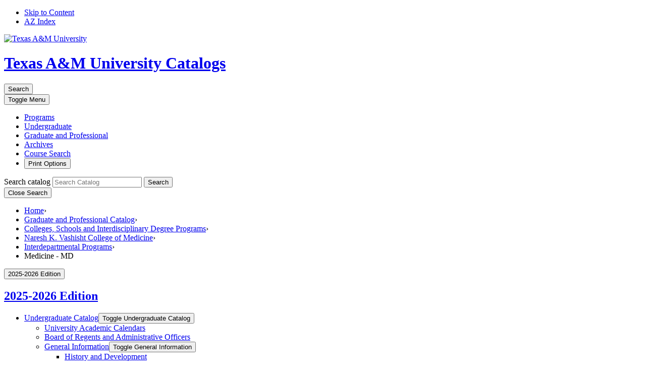

--- FILE ---
content_type: text/html; charset=UTF-8
request_url: https://catalog.tamu.edu/graduate/colleges-schools-interdisciplinary/medicine/interdepartmental/md/
body_size: 268252
content:


<!doctype html>
<html class="no-js" xml:lang="en" lang="en" dir="ltr">

<head>
<meta http-equiv="X-UA-Compatible" content="IE=Edge" />
<title>Doctor of Medicine &lt; Texas A&amp;M Catalogs &lt; Texas A&amp;M University, College Station, TX</title>
<meta http-equiv="Content-Type" content="text/html; charset=utf-8" />
<link rel="search" type="application/opensearchdescription+xml"
			href="/search/opensearch.xml" title="Catalog" />
<meta name="viewport" content="width=device-width, initial-scale=1.0, minimum-scale=1.0" />
<link href="/favicon.ico" rel="shortcut icon" />
<link rel="stylesheet" type="text/css" href="/css/reset.css" />
<link href="https://fonts.googleapis.com/css?family=Roboto:400,400i,500,500i,700,700i" rel="stylesheet">
<link rel="stylesheet" type="text/css" href="/fonts/font-awesome/font-awesome.min.css" />
<link rel="stylesheet" type="text/css" href="/css/courseleaf.css?v=1755715051000" />
<link rel="stylesheet" type="text/css" href="/css/screen.css?v=1755715051000" media="screen" />
<link rel="stylesheet" type="text/css" href="/css/print.css?v=1755715051000" media="print" />
<script type="text/javascript" src="/js/jquery.js"></script>
<script type="text/javascript" src="/js/lfjs.js"></script>
<script type="text/javascript" src="/js/lfjs_any.js"></script>
<link rel="stylesheet" type="text/css" href="/js/lfjs.css?v=1755715150000" />
<script type="text/javascript" src="/js/courseleaf.js?v=1755715150000"></script>
<script type="text/javascript" src="/js/custom.js?v=1755715150000"></script>



</head>



<body class="">






<nav aria-label="Skip content menu" class="accessible">
    <div class="accessible-menu">
        <ul>
            <li><a href="#contentarea" rel="section">Skip to Content</a></li>
            <li><a href="/azindex/">AZ Index</a></li>
        </ul>
    </div>
</nav>

<header id="header">
    <div class="wrap">
        <a href="https://www.tamu.edu/" class="logo-header">
            <div class="svg">
                <img alt="Texas A&amp;M University" src="/images/logo.svg">
            </div>
        </a>
        <h1 class="site-title">
            <a href="/">
                <span class="site-title-school">Texas A&amp;M University</span>
                <span class="site-title-section">Catalogs</span>
            </a>
        </h1>
        <button type="button" id="cat-search-toggle" aria-expanded="false" aria-controls="cat-search-content">
            <span class="text inlineblock">Search</span>
            <span class="fa fa-search inlineblock" aria-hidden="true"></span>
        </button>
    </div> <!-- .wrap -->
    
    
    <nav id="navigation" aria-label="Catalog Quick Links">
        <div class="wrap">
            <button id="navigation-toggle" aria-controls="navigation-content" aria-expanded="false">
                <span class="text"><span class="sr-only">Toggle </span>Menu</span>
                <i class="fa fa-bars" aria-hidden="true"></i>
            </button>
            <div id="navigation-content">
                <ul>
                    <!--<li class="mobile-only">
                        <button type="button" id="navigation-content-close">x Close Menu</button>
                    </li>-->
					
                    <li>
                        <a href="/programs/">Programs</a>
                    </li>
                    <li>
                        <a href="/undergraduate/">Undergraduate</a>
                    </li>
                    <li>
                        <a href="/graduate/">Graduate and Professional</a>
                    </li>
                    <li>
                        <a href="/archives/">Archives</a>
                    </li>
                    <li>
                        <a href="/course-search/">Course Search</a>
                    </li>
                    <li>
                        <button id="print-btn" aria-controls="print-dialog" onclick="showPrintDialog(); return false;">
                            <i class="fa fa-print" aria-hidden="true"></i> Print Options
                        </button>
                    </li>
                </ul>
            </div>
        </div><!-- wrap -->
        <div class="search" id="cat-search-content" aria-hidden="true">
            <div class="wrap">
                
               <form action="/search/">
                  <label for="cat-search-term" class="sr-only">Search catalog</label>
                  <input class="search-field" type="text" id="cat-search-term" name="search" placeholder="Search Catalog"/>
                  <button class="search-button" type="submit" id="cat-search-submit">
                      <span class="text">Search</span>
                  </button>
<!-- <input type="hidden" name="caturl" value="/graduate" /> -->
               </form>
               <div class="buttons">
                   <button type="button" id="cat-search-content-close" aria-controls="cat-search-content" aria-expanded="true">
                       Close Search
                   </button>
               </div>
            </div>
        </div>
    </nav>
    <nav id="breadcrumb" aria-label="Breadcrumbs"><div class="wrap">
<ul><li><a href="/">Home</a><span class="crumbsep">›</span></li><li><a href="/graduate/">Graduate&nbsp;and&nbsp;Professional&nbsp;Catalog</a><span class="crumbsep">›</span></li><li><a href="/graduate/colleges-schools-interdisciplinary/">Colleges,&nbsp;Schools&nbsp;and&nbsp;Interdisciplinary&nbsp;Degree&nbsp;Programs</a><span class="crumbsep">›</span></li><li><a href="/graduate/colleges-schools-interdisciplinary/medicine/">Naresh&nbsp;K.&nbsp;Vashisht&nbsp;College&nbsp;of&nbsp;Medicine</a><span class="crumbsep">›</span></li><li><a href="/graduate/colleges-schools-interdisciplinary/medicine/interdepartmental/">Interdepartmental&nbsp;Programs</a><span class="crumbsep">›</span></li><li><span class="active">Medicine - MD</span></li></ul>
    </div></nav>

</header>


<section id="content-container">
   <div class="wrap">
      <div id="col-nav">
         <button id="sidebar-toggle" aria-expanded="false" data-toggle="#sidebar">
            <i class="fa fa-bars" aria-hidden="true"></i>
            <span>2025-2026 Edition</span>
         </button>
         <aside id="sidebar">
            <div class="sidebar-item">
               <h2 id="edition" class="sidebar-header"><a href="/">2025-2026 Edition</a></h2>
               <nav id="cl-menu" aria-label="Primary" class="togglenav">

<ul class="nav levelzero" id="/">
<li class="isparent"><div class="toggle-wrap clearfix"><a href="/undergraduate/">Undergraduate Catalog</a><button onclick="toggleNav(this); return false;" class="arrow-wrap" aria-expanded="false"><span class="arrow">Toggle Undergraduate Catalog</span></button></div>
	<ul class="nav levelone" id="/undergraduate/">
	<li><a href="/undergraduate/academic-calendar/">University Academic Calendars</a></li>
	<li><a href="/undergraduate/board-regents-administrative-officers/">Board of Regents and Administrative Officers</a></li>
	<li class="isparent"><div class="toggle-wrap clearfix"><a href="/undergraduate/general-information/">General Information</a><button onclick="toggleNav(this); return false;" class="arrow-wrap" aria-expanded="false"><span class="arrow">Toggle General Information</span></button></div>
		<ul class="nav leveltwo" id="/undergraduate/general-information/">
		<li><a href="/undergraduate/general-information/history-development/">History and Development</a></li>
		<li><a href="/undergraduate/general-information/university-core-curriculum/">University Core Curriculum</a></li>
		<li><a href="/undergraduate/general-information/student-learning-outcomes/">Student Learning Outcomes</a></li>
		<li class="isparent"><div class="toggle-wrap clearfix"><a href="/undergraduate/general-information/degree-information/">Degree and Program Information</a><button onclick="toggleNav(this); return false;" class="arrow-wrap" aria-expanded="false"><span class="arrow">Toggle Degree and Program Information</span></button></div>
			<ul class="nav levelthree" id="/undergraduate/general-information/degree-information/">
			<li><a href="/undergraduate/general-information/degree-information/cultural-discourse-requirements/">Cultural Discourse Requirements</a></li>
			<li><a href="/undergraduate/general-information/degree-information/international-cultural-diversity-requirements/">International and Cultural Diversity Requirements</a></li>
			</ul>
</li>
		<li><a href="/undergraduate/general-information/admission/">Admission</a></li>
		<li><a href="/undergraduate/general-information/registration-academic-status/">Registration and Academic Status</a></li>
		<li><a href="/undergraduate/general-information/grading-system/">Grading System</a></li>
		<li><a href="/undergraduate/general-information/housing/">Housing</a></li>
		<li><a href="/undergraduate/general-information/orientation/">Orientation</a></li>
		<li><a href="/undergraduate/general-information/office-for-student-success/">Student Success</a></li>
		<li><a href="/undergraduate/general-information/services/">Services for Students</a></li>
		<li><a href="/undergraduate/general-information/campus-life/">Campus Life</a></li>
		</ul>
</li>
	<li class="isparent"><div class="toggle-wrap clearfix"><a href="/undergraduate/tuition-fees-financial-information/">Tuition, Fees and Other Financial Information</a><button onclick="toggleNav(this); return false;" class="arrow-wrap" aria-expanded="false"><span class="arrow">Toggle Tuition, Fees and Other Financial Information</span></button></div>
		<ul class="nav leveltwo" id="/undergraduate/tuition-fees-financial-information/">
		<li><a href="/undergraduate/tuition-fees-financial-information/financial-assistance-scholarships/">Scholarships &amp;&#8203; Financial Aid</a></li>
		</ul>
</li>
	<li><a href="/undergraduate/university-policies/">University Policies</a></li>
	<li><a href="/undergraduate/international-opportunities/">International Opportunities for Students</a></li>
	<li><a href="/undergraduate/honors-undergraduate-research-national-fellowship/">Honors, Undergraduate Research and National Fellowships</a></li>
	<li><a href="/undergraduate/transition-academic-programs/">Transition Academic Programs</a></li>
	<li class="isparent"><div class="toggle-wrap clearfix"><a href="/undergraduate/interdisciplinary/">Interdisciplinary Programs</a><button onclick="toggleNav(this); return false;" class="arrow-wrap" aria-expanded="false"><span class="arrow">Toggle Interdisciplinary Programs</span></button></div>
		<ul class="nav leveltwo" id="/undergraduate/interdisciplinary/">
		<li><a href="/undergraduate/interdisciplinary/entrepreneurship-minor/">Entrepreneurship -&#8203; Minor</a></li>
		<li><a href="/undergraduate/interdisciplinary/honors-minor/">Honors -&#8203; Minor</a></li>
		<li><a href="/undergraduate/interdisciplinary/leadership-minor/">Leadership -&#8203; Minor</a></li>
		</ul>
</li>
	<li class="isparent"><div class="toggle-wrap clearfix"><a href="/undergraduate/agriculture-life-sciences/">College of Agriculture and Life Sciences</a><button onclick="toggleNav(this); return false;" class="arrow-wrap" aria-expanded="false"><span class="arrow">Toggle College of Agriculture and Life Sciences</span></button></div>
		<ul class="nav leveltwo" id="/undergraduate/agriculture-life-sciences/">
		<li class="isparent"><div class="toggle-wrap clearfix"><a href="/undergraduate/agriculture-life-sciences/agricultural-economics/">Agricultural Economics</a><button onclick="toggleNav(this); return false;" class="arrow-wrap" aria-expanded="false"><span class="arrow">Toggle Agricultural Economics</span></button></div>
			<ul class="nav levelthree" id="/undergraduate/agriculture-life-sciences/agricultural-economics/">
			<li><a href="/undergraduate/agriculture-life-sciences/agricultural-economics/agribusiness-bs/">Agribusiness -&#8203; BS</a></li>
			<li><a href="/undergraduate/agriculture-life-sciences/agricultural-economics/bs-finance-real-estate-option/">Agricultural Economics -&#8203; BS, Finance and Real Estate Option</a></li>
			<li><a href="/undergraduate/agriculture-life-sciences/agricultural-economics/bs-food-marketing-systems-option/">Agricultural Economics -&#8203; BS, Food Marketing Systems Option</a></li>
			<li><a href="/undergraduate/agriculture-life-sciences/agricultural-economics/bs-policy-economic-analysis-option/">Agricultural Economics -&#8203; BS, Policy and Economic Analysis Option</a></li>
			<li><a href="/undergraduate/agriculture-life-sciences/agricultural-economics/bs-rural-entrepreneurship-option/">Agricultural Economics -&#8203; BS, Rural Entrepreneurship Option</a></li>
			<li><a href="/undergraduate/agriculture-life-sciences/agricultural-economics/bs-mpsa/">Agricultural Economics -&#8203; BS/&#8203;MPS, 3+2 Program</a></li>
			<li><a href="/undergraduate/agriculture-life-sciences/agricultural-economics/financial-planning-bs/">Financial Planning -&#8203; BS</a></li>
			</ul>
</li>
		<li class="isparent"><div class="toggle-wrap clearfix"><a href="/undergraduate/agriculture-life-sciences/agricultural-leadership-education-communications/">Agricultural Leadership, Education, and Communications</a><button onclick="toggleNav(this); return false;" class="arrow-wrap" aria-expanded="false"><span class="arrow">Toggle Agricultural Leadership, Education, and Communications</span></button></div>
			<ul class="nav levelthree" id="/undergraduate/agriculture-life-sciences/agricultural-leadership-education-communications/">
			<li><a href="/undergraduate/agriculture-life-sciences/agricultural-leadership-education-communications/communications-journalism-bs/">Agricultural Communications and Journalism -&#8203; BS</a></li>
			<li><a href="/undergraduate/agriculture-life-sciences/agricultural-leadership-education-communications/agricultural-education-bs/">Agricultural Education -&#8203; BS</a></li>
			<li><a href="/undergraduate/agriculture-life-sciences/agricultural-leadership-education-communications/leadership-development-bs/">Agricultural Leadership and Development -&#8203; BS</a></li>
			</ul>
</li>
		<li class="isparent"><div class="toggle-wrap clearfix"><a href="/undergraduate/agriculture-life-sciences/animal-science/">Animal Science</a><button onclick="toggleNav(this); return false;" class="arrow-wrap" aria-expanded="false"><span class="arrow">Toggle Animal Science</span></button></div>
			<ul class="nav levelthree" id="/undergraduate/agriculture-life-sciences/animal-science/">
			<li><a href="/undergraduate/agriculture-life-sciences/animal-science/bs-production-industry-option/">Animal Science -&#8203; BS, Production/&#8203;Industry Option</a></li>
			<li><a href="/undergraduate/agriculture-life-sciences/animal-science/bs-science-option/">Animal Science -&#8203; BS, Science Option</a></li>
			</ul>
</li>
		<li class="isparent"><div class="toggle-wrap clearfix"><a href="/undergraduate/agriculture-life-sciences/biochemistry-biophysics/">Biochemistry and Biophysics</a><button onclick="toggleNav(this); return false;" class="arrow-wrap" aria-expanded="false"><span class="arrow">Toggle Biochemistry and Biophysics</span></button></div>
			<ul class="nav levelthree" id="/undergraduate/agriculture-life-sciences/biochemistry-biophysics/">
			<li><a href="/undergraduate/agriculture-life-sciences/biochemistry-biophysics/biochemistry-bs/">Biochemistry -&#8203; BS</a></li>
			<li><a href="/undergraduate/agriculture-life-sciences/biochemistry-biophysics/genetics-bs/">Genetics -&#8203; BS</a></li>
			</ul>
</li>
		<li class="isparent"><div class="toggle-wrap clearfix"><a href="/undergraduate/agriculture-life-sciences/biological-agricultural-engineering/">Biological and Agricultural Engineering</a><button onclick="toggleNav(this); return false;" class="arrow-wrap" aria-expanded="false"><span class="arrow">Toggle Biological and Agricultural Engineering</span></button></div>
			<ul class="nav levelthree" id="/undergraduate/agriculture-life-sciences/biological-agricultural-engineering/">
			<li><a href="/undergraduate/agriculture-life-sciences/biological-agricultural-engineering/agricultural-systems-management-bs/">Agricultural Systems Management -&#8203; BS</a></li>
			<li><a href="/undergraduate/agriculture-life-sciences/biological-agricultural-engineering/bs/">Biological and Agricultural Engineering -&#8203; BS</a></li>
			<li><a href="/undergraduate/agriculture-life-sciences/biological-agricultural-engineering/bs-agricultural-engineering-track/">Biological and Agricultural Engineering -&#8203; BS, Agricultural Engineering Track</a></li>
			<li><a href="/undergraduate/agriculture-life-sciences/biological-agricultural-engineering/bs-biological-engineering-track/">Biological and Agricultural Engineering -&#8203; BS, Biological Engineering Track</a></li>
			<li><a href="/undergraduate/agriculture-life-sciences/biological-agricultural-engineering/bs-natural-resources-engineering-track/">Biological and Agricultural Engineering -&#8203; BS, Natural Resources Engineering Track</a></li>
			</ul>
</li>
		<li class="isparent"><div class="toggle-wrap clearfix"><a href="/undergraduate/agriculture-life-sciences/ecology-and-conservation-biology/">Ecology and Conservation Biology</a><button onclick="toggleNav(this); return false;" class="arrow-wrap" aria-expanded="false"><span class="arrow">Toggle Ecology and Conservation Biology</span></button></div>
			<ul class="nav levelthree" id="/undergraduate/agriculture-life-sciences/ecology-and-conservation-biology/">
			<li><a href="/undergraduate/agriculture-life-sciences/ecology-and-conservation-biology/bs-ecoinformatics-track/">Ecology and Conservation Biology -&#8203; BS, Ecoinformatics Track</a></li>
			<li><a href="/undergraduate/agriculture-life-sciences/ecology-and-conservation-biology/bs-ecology-conservation-biology-track/">Ecology and Conservation Biology -&#8203; BS, Ecology and Conservation Biology Track </a></li>
			<li><a href="/undergraduate/agriculture-life-sciences/ecology-and-conservation-biology/bs-forest-resources-track/">Ecology and Conservation Biology -&#8203; BS, Forest Resources Track</a></li>
			<li><a href="/undergraduate/agriculture-life-sciences/ecology-and-conservation-biology/bs-teaching-track/">Ecology and Conservation Biology -&#8203; BS, Teaching Track</a></li>
			<li><a href="/undergraduate/agriculture-life-sciences/ecology-and-conservation-biology/bs-vertebrate-zoology-track/">Ecology and Conservation Biology -&#8203; BS, Vertebrate Zoology Track</a></li>
			</ul>
</li>
		<li class="isparent"><div class="toggle-wrap clearfix"><a href="/undergraduate/agriculture-life-sciences/entomology/">Entomology</a><button onclick="toggleNav(this); return false;" class="arrow-wrap" aria-expanded="false"><span class="arrow">Toggle Entomology</span></button></div>
			<ul class="nav levelthree" id="/undergraduate/agriculture-life-sciences/entomology/">
			<li><a href="/undergraduate/agriculture-life-sciences/entomology/bs/">Entomology -&#8203; BS</a></li>
			<li><a href="/undergraduate/agriculture-life-sciences/entomology/forensic-investigative-sciences-prelaw-bs-emphasis/">Forensic and Investigative Sciences -&#8203; BS, Pre-&#8203;Law Emphasis</a></li>
			<li><a href="/undergraduate/agriculture-life-sciences/entomology/forensic-investigative-sciences-science-bs-emphasis/">Forensic and Investigative Sciences -&#8203; BS, Science Emphasis</a></li>
			</ul>
</li>
		<li class="isparent"><div class="toggle-wrap clearfix"><a href="/undergraduate/agriculture-life-sciences/food-science-and-technology/">Food Science and Technology</a><button onclick="toggleNav(this); return false;" class="arrow-wrap" aria-expanded="false"><span class="arrow">Toggle Food Science and Technology</span></button></div>
			<ul class="nav levelthree" id="/undergraduate/agriculture-life-sciences/food-science-and-technology/">
			<li><a href="/undergraduate/agriculture-life-sciences/food-science-and-technology/food-science-technology-food-industry-bs-option/">Food Science and Technology -&#8203; BS, Food Industry Option</a></li>
			<li><a href="/undergraduate/agriculture-life-sciences/food-science-and-technology/food-science-technology-food-science-bs-option/">Food Science and Technology -&#8203; BS, Food Science Option</a></li>
			</ul>
</li>
		<li class="isparent"><div class="toggle-wrap clearfix"><a href="/undergraduate/agriculture-life-sciences/horticultural-sciences/">Horticultural Sciences</a><button onclick="toggleNav(this); return false;" class="arrow-wrap" aria-expanded="false"><span class="arrow">Toggle Horticultural Sciences</span></button></div>
			<ul class="nav levelthree" id="/undergraduate/agriculture-life-sciences/horticultural-sciences/">
			<li><a href="/undergraduate/agriculture-life-sciences/horticultural-sciences/horticulture-ba/">Horticulture -&#8203; BA</a></li>
			<li><a href="/undergraduate/agriculture-life-sciences/horticultural-sciences/horticulture-bs/">Horticulture -&#8203; BS</a></li>
			</ul>
</li>
		<li class="isparent"><div class="toggle-wrap clearfix"><a href="/undergraduate/agriculture-life-sciences/hospitality-hotel-management-tourism/">Hospitality, Hotel Management and Tourism</a><button onclick="toggleNav(this); return false;" class="arrow-wrap" aria-expanded="false"><span class="arrow">Toggle Hospitality, Hotel Management and Tourism</span></button></div>
			<ul class="nav levelthree" id="/undergraduate/agriculture-life-sciences/hospitality-hotel-management-tourism/">
			<li><a href="/undergraduate/agriculture-life-sciences/hospitality-hotel-management-tourism/bs-business-hospitality-track/">Hospitality, Hotel Management and Tourism -&#8203; BS, Business Hospitality Track</a></li>
			<li><a href="/undergraduate/agriculture-life-sciences/hospitality-hotel-management-tourism/bs-event-tourism-recreation-management-track/">Hospitality, Hotel Management and Tourism -&#8203; BS, Event, Tourism and Recreation Management Track</a></li>
			<li><a href="/undergraduate/agriculture-life-sciences/hospitality-hotel-management-tourism/bs-hotel-resort-management-track/">Hospitality, Hotel Management and Tourism -&#8203; BS, Hotel and Resort Management Track</a></li>
			</ul>
</li>
		<li class="isparent"><div class="toggle-wrap clearfix"><a href="/undergraduate/agriculture-life-sciences/nutrition/">Nutrition</a><button onclick="toggleNav(this); return false;" class="arrow-wrap" aria-expanded="false"><span class="arrow">Toggle Nutrition</span></button></div>
			<ul class="nav levelthree" id="/undergraduate/agriculture-life-sciences/nutrition/">
			<li><a href="/undergraduate/agriculture-life-sciences/nutrition/nutrition-bs-didactic-dietetics-track/">Nutrition -&#8203; BS, Didactic Program in Dietetics Track</a></li>
			<li><a href="/undergraduate/agriculture-life-sciences/nutrition/nutrition-bs-human-health-track/">Nutrition -&#8203; BS, Human Health Track</a></li>
			</ul>
</li>
		<li class="isparent"><div class="toggle-wrap clearfix"><a href="/undergraduate/agriculture-life-sciences/plant-pathology-microbiology/">Plant Pathology and Microbiology</a><button onclick="toggleNav(this); return false;" class="arrow-wrap" aria-expanded="false"><span class="arrow">Toggle Plant Pathology and Microbiology</span></button></div>
			<ul class="nav levelthree" id="/undergraduate/agriculture-life-sciences/plant-pathology-microbiology/">
			<li><a href="/undergraduate/agriculture-life-sciences/plant-pathology-microbiology/bioenvironmental-sciences-bs/">Bioenvironmental Sciences -&#8203; BS</a></li>
			<li><a href="/undergraduate/agriculture-life-sciences/plant-pathology-microbiology/environmental-studies-bs/">Environmental Studies -&#8203; BS</a></li>
			</ul>
</li>
		<li class="isparent"><div class="toggle-wrap clearfix"><a href="/undergraduate/agriculture-life-sciences/poultry-science/">Poultry Science</a><button onclick="toggleNav(this); return false;" class="arrow-wrap" aria-expanded="false"><span class="arrow">Toggle Poultry Science</span></button></div>
			<ul class="nav levelthree" id="/undergraduate/agriculture-life-sciences/poultry-science/">
			<li><a href="/undergraduate/agriculture-life-sciences/poultry-science/industry-bs-emphasis/">Poultry Science -&#8203; BS, Industry Emphasis</a></li>
			<li><a href="/undergraduate/agriculture-life-sciences/poultry-science/technical-bs-emphasis/">Poultry Science -&#8203; BS, Technical Emphasis</a></li>
			</ul>
</li>
		<li class="isparent"><div class="toggle-wrap clearfix"><a href="/undergraduate/agriculture-life-sciences/rangeland-wildlife-and-fisheries-management/">Rangeland, Wildlife and Fisheries Management</a><button onclick="toggleNav(this); return false;" class="arrow-wrap" aria-expanded="false"><span class="arrow">Toggle Rangeland, Wildlife and Fisheries Management</span></button></div>
			<ul class="nav levelthree" id="/undergraduate/agriculture-life-sciences/rangeland-wildlife-and-fisheries-management/">
			<li><a href="/undergraduate/agriculture-life-sciences/rangeland-wildlife-and-fisheries-management/bs-aquaculture-fisheries-management-track/">Rangeland, Wildlife and Fisheries Management -&#8203; BS, Aquaculture and Fisheries Management Track</a></li>
			<li><a href="/undergraduate/agriculture-life-sciences/rangeland-wildlife-and-fisheries-management/bs-natural-resources-management-policy-track/">Rangeland, Wildlife and Fisheries Management -&#8203; BS, Natural Resources Management and Policy Track</a></li>
			<li><a href="/undergraduate/agriculture-life-sciences/rangeland-wildlife-and-fisheries-management/bs-outdoor-enterprise-management-track/">Rangeland, Wildlife and Fisheries Management -&#8203; BS, Outdoor Enterprise Management Track</a></li>
			<li><a href="/undergraduate/agriculture-life-sciences/rangeland-wildlife-and-fisheries-management/bs-rangeland-management-track/">Rangeland, Wildlife and Fisheries Management -&#8203; BS, Rangeland Management Track</a></li>
			<li><a href="/undergraduate/agriculture-life-sciences/rangeland-wildlife-and-fisheries-management/bs-wildlife-management-track/">Rangeland, Wildlife and Fisheries Management -&#8203; BS, Wildlife Management Track</a></li>
			<li><a href="/undergraduate/agriculture-life-sciences/rangeland-wildlife-and-fisheries-management/bs-wfsc-mps/">Rangeland, Wildlife and Fisheries Management -&#8203; BS/&#8203;MPS, 3+2 Program</a></li>
			</ul>
</li>
		<li class="isparent"><div class="toggle-wrap clearfix"><a href="/undergraduate/agriculture-life-sciences/soil-crop-sciences/">Soil and Crop Sciences</a><button onclick="toggleNav(this); return false;" class="arrow-wrap" aria-expanded="false"><span class="arrow">Toggle Soil and Crop Sciences</span></button></div>
			<ul class="nav levelthree" id="/undergraduate/agriculture-life-sciences/soil-crop-sciences/">
			<li><a href="/undergraduate/agriculture-life-sciences/soil-crop-sciences/plant-environmental-soil-science-crops-bs-emphasis/">Plant and Environmental Soil Science -&#8203; BS, Crops Emphasis</a></li>
			<li><a href="/undergraduate/agriculture-life-sciences/soil-crop-sciences/plant-environmental-soil-science-soil-water-bs-emphasis/">Plant and Environmental Soil Science -&#8203; BS, Soil and Water Emphasis</a></li>
			<li><a href="/undergraduate/agriculture-life-sciences/soil-crop-sciences/turfgrass-science-bs/">Turfgrass Science -&#8203; BS</a></li>
			</ul>
</li>
		</ul>
</li>
	<li class="isparent"><div class="toggle-wrap clearfix"><a href="/undergraduate/architecture/">College of Architecture</a><button onclick="toggleNav(this); return false;" class="arrow-wrap" aria-expanded="false"><span class="arrow">Toggle College of Architecture</span></button></div>
		<ul class="nav leveltwo" id="/undergraduate/architecture/">
		<li class="isparent"><div class="toggle-wrap clearfix"><a href="/undergraduate/architecture/architecture/">Architecture</a><button onclick="toggleNav(this); return false;" class="arrow-wrap" aria-expanded="false"><span class="arrow">Toggle Architecture</span></button></div>
			<ul class="nav levelthree" id="/undergraduate/architecture/architecture/">
			<li><a href="/undergraduate/architecture/architecture/architecture-bs/">Architecture -&#8203; BS</a></li>
			</ul>
</li>
		<li class="isparent"><div class="toggle-wrap clearfix"><a href="/undergraduate/architecture/construction-science/">Construction Science</a><button onclick="toggleNav(this); return false;" class="arrow-wrap" aria-expanded="false"><span class="arrow">Toggle Construction Science</span></button></div>
			<ul class="nav levelthree" id="/undergraduate/architecture/construction-science/">
			<li><a href="/undergraduate/architecture/construction-science/bs/">Construction Science -&#8203; BS</a></li>
			</ul>
</li>
		<li class="isparent"><div class="toggle-wrap clearfix"><a href="/undergraduate/architecture/landscape-architecture-urban-planning/">Landscape Architecture and Urban Planning</a><button onclick="toggleNav(this); return false;" class="arrow-wrap" aria-expanded="false"><span class="arrow">Toggle Landscape Architecture and Urban Planning</span></button></div>
			<ul class="nav levelthree" id="/undergraduate/architecture/landscape-architecture-urban-planning/">
			<li><a href="/undergraduate/architecture/landscape-architecture-urban-planning/bla/">Landscape Architecture -&#8203; BLA</a></li>
			<li><a href="/undergraduate/architecture/landscape-architecture-urban-planning/urban-regional-planning-bs-urban-design-track/">Urban and Regional Planning -&#8203; BS, Urban Design Track</a></li>
			<li><a href="/undergraduate/architecture/landscape-architecture-urban-planning/urban-regional-planning-bs/">Urban and Regional Planning -&#8203; BS, Urban Policy Track</a></li>
			<li><a href="/undergraduate/architecture/landscape-architecture-urban-planning/bs-mla/">Urban and Regional Planning -&#8203; BS/&#8203;MLA, 3+3 Program</a></li>
			<li><a href="/undergraduate/architecture/landscape-architecture-urban-planning/bs-mlp/">Urban and Regional Planning -&#8203; BS/&#8203;MLP, 3+2 Program</a></li>
			<li><a href="/undergraduate/architecture/landscape-architecture-urban-planning/bs-mup/">Urban and Regional Planning -&#8203; BS/&#8203;MUP, 3+2 Program</a></li>
			</ul>
</li>
		<li class="isparent"><div class="toggle-wrap clearfix"><a href="/undergraduate/architecture/university-studies/">University Studies</a><button onclick="toggleNav(this); return false;" class="arrow-wrap" aria-expanded="false"><span class="arrow">Toggle University Studies</span></button></div>
			<ul class="nav levelthree" id="/undergraduate/architecture/university-studies/">
			<li><a href="/undergraduate/architecture/university-studies/global-arts-planning-design-construction-bs/">University Studies -&#8203; BS, Global Arts, Planning, Design and Construction Concentration</a></li>
			</ul>
</li>
		</ul>
</li>
	<li class="isparent"><div class="toggle-wrap clearfix"><a href="/undergraduate/arts-and-sciences/">College of Arts and Sciences</a><button onclick="toggleNav(this); return false;" class="arrow-wrap" aria-expanded="false"><span class="arrow">Toggle College of Arts and Sciences</span></button></div>
		<ul class="nav leveltwo" id="/undergraduate/arts-and-sciences/">
		<li><a href="/undergraduate/arts-and-sciences/environmental-studies-bs/">Environmental Studies -&#8203; BS</a></li>
		<li><a href="/undergraduate/arts-and-sciences/environmental-systems-science-bs/">Environmental Systems Science -&#8203; BS</a></li>
		<li><a href="/undergraduate/arts-and-sciences/womens-gender-studies-ba/">Women's and Gender Studies -&#8203; BA</a></li>
		<li><a href="/undergraduate/arts-and-sciences/womens-gender-studies-bs/">Women's and Gender Studies -&#8203; BS</a></li>
		<li class="isparent"><div class="toggle-wrap clearfix"><a href="/undergraduate/arts-and-sciences/anthropology/">Anthropology</a><button onclick="toggleNav(this); return false;" class="arrow-wrap" aria-expanded="false"><span class="arrow">Toggle Anthropology</span></button></div>
			<ul class="nav levelthree" id="/undergraduate/arts-and-sciences/anthropology/">
			<li><a href="/undergraduate/arts-and-sciences/anthropology/ba/">Anthropology -&#8203; BA</a></li>
			<li><a href="/undergraduate/arts-and-sciences/anthropology/ba-archaeology-track/">Anthropology -&#8203; BA, Archaeology Track</a></li>
			<li><a href="/undergraduate/arts-and-sciences/anthropology/bs/">Anthropology -&#8203; BS</a></li>
			</ul>
</li>
		<li class="isparent"><div class="toggle-wrap clearfix"><a href="/undergraduate/arts-and-sciences/atmospheric-sciences/">Atmospheric Sciences</a><button onclick="toggleNav(this); return false;" class="arrow-wrap" aria-expanded="false"><span class="arrow">Toggle Atmospheric Sciences</span></button></div>
			<ul class="nav levelthree" id="/undergraduate/arts-and-sciences/atmospheric-sciences/">
			<li><a href="/undergraduate/arts-and-sciences/atmospheric-sciences/meteorology-bs/">Meteorology -&#8203; BS</a></li>
			<li><a href="/undergraduate/arts-and-sciences/atmospheric-sciences/bs-metr-most/">Meteorology -&#8203; BS/&#8203;MOS, 3+2 Program</a></li>
			</ul>
</li>
		<li class="isparent"><div class="toggle-wrap clearfix"><a href="/undergraduate/arts-and-sciences/biology/">Biology</a><button onclick="toggleNav(this); return false;" class="arrow-wrap" aria-expanded="false"><span class="arrow">Toggle Biology</span></button></div>
			<ul class="nav levelthree" id="/undergraduate/arts-and-sciences/biology/">
			<li><a href="/undergraduate/arts-and-sciences/biology/ba/">Biology -&#8203; BA</a></li>
			<li><a href="/undergraduate/arts-and-sciences/biology/bs/">Biology -&#8203; BS</a></li>
			<li><a href="/undergraduate/arts-and-sciences/biology/microbiology-bs/">Microbiology -&#8203; BS</a></li>
			<li><a href="/undergraduate/arts-and-sciences/biology/molecular-cell-biology-bs/">Molecular and Cell Biology -&#8203; BS</a></li>
			<li><a href="/undergraduate/arts-and-sciences/biology/bs-neuroscience-mcb/">Neuroscience -&#8203; BS, Molecular and Cellular Neuroscience</a></li>
			<li><a href="/undergraduate/arts-and-sciences/biology/zoology-bs/">Zoology -&#8203; BS</a></li>
			</ul>
</li>
		<li class="isparent"><div class="toggle-wrap clearfix"><a href="/undergraduate/arts-and-sciences/chemistry/">Chemistry</a><button onclick="toggleNav(this); return false;" class="arrow-wrap" aria-expanded="false"><span class="arrow">Toggle Chemistry</span></button></div>
			<ul class="nav levelthree" id="/undergraduate/arts-and-sciences/chemistry/">
			<li><a href="/undergraduate/arts-and-sciences/chemistry/ba/">Chemistry -&#8203; BA</a></li>
			<li><a href="/undergraduate/arts-and-sciences/chemistry/ba-biological-chemistry-medical-dental-pharmacy-track/">Chemistry -&#8203; BA, Biological Chemistry or Medical, Dental, Pharmacy School Track</a></li>
			<li><a href="/undergraduate/arts-and-sciences/chemistry/ba-chemical-education-track/">Chemistry -&#8203; BA, Chemical Education Track</a></li>
			<li><a href="/undergraduate/arts-and-sciences/chemistry/ba-environmental-chemistry-track/">Chemistry -&#8203; BA, Environmental Chemistry Track</a></li>
			<li><a href="/undergraduate/arts-and-sciences/chemistry/bs/">Chemistry -&#8203; BS</a></li>
			<li><a href="/undergraduate/arts-and-sciences/chemistry/bs-biological-chemistry-track/">Chemistry -&#8203; BS, Biological-&#8203;Chemistry Track</a></li>
			<li><a href="/undergraduate/arts-and-sciences/chemistry/bs-environmental-chemistry-track/">Chemistry -&#8203; BS, Environmental Chemistry Track</a></li>
			<li><a href="/undergraduate/arts-and-sciences/chemistry/bs-materials-chemistry-track/">Chemistry -&#8203; BS, Materials Chemistry Track</a></li>
			<li><a href="/undergraduate/arts-and-sciences/chemistry/bs-ms/">Chemistry -&#8203; BS/&#8203;MS, 3+2 Program</a></li>
			</ul>
</li>
		<li class="isparent"><div class="toggle-wrap clearfix"><a href="/undergraduate/arts-and-sciences/communication-journalism/">Communication and Journalism</a><button onclick="toggleNav(this); return false;" class="arrow-wrap" aria-expanded="false"><span class="arrow">Toggle Communication and Journalism</span></button></div>
			<ul class="nav levelthree" id="/undergraduate/arts-and-sciences/communication-journalism/">
			<li><a href="/undergraduate/arts-and-sciences/communication-journalism/communication-ba/">Communication -&#8203; BA</a></li>
			<li><a href="/undergraduate/arts-and-sciences/communication-journalism/communication-ba-ma/">Communication -&#8203; BA/&#8203;MA, 3+2 Program</a></li>
			<li><a href="/undergraduate/arts-and-sciences/communication-journalism/communication-bs/">Communication -&#8203; BS</a></li>
			<li><a href="/undergraduate/arts-and-sciences/communication-journalism/communication-bs-ma/">Communication -&#8203; BS/&#8203;MA, 3+2 Program</a></li>
			<li><a href="/undergraduate/arts-and-sciences/communication-journalism/journalism-ba/">Journalism -&#8203; BA</a></li>
			<li><a href="/undergraduate/arts-and-sciences/communication-journalism/journalism-ba-ma/">Journalism -&#8203; BA/&#8203;MA, 3+2 Program</a></li>
			<li><a href="/undergraduate/arts-and-sciences/communication-journalism/journalism-bs/">Journalism -&#8203; BS</a></li>
			<li><a href="/undergraduate/arts-and-sciences/communication-journalism/journalism-bs-ma/">Journalism -&#8203; BS/&#8203;MA, 3+2 Program</a></li>
			<li><a href="/undergraduate/arts-and-sciences/communication-journalism/telecommunication-media-studies-ba/">Telecommunication Media Studies -&#8203; BA</a></li>
			<li><a href="/undergraduate/arts-and-sciences/communication-journalism/telecommunication-media-studies-ba-communication-ma/">Telecommunication Media Studies -&#8203; BA/&#8203;MA, 3+2 Program</a></li>
			<li><a href="/undergraduate/arts-and-sciences/communication-journalism/telecommunication-media-studies-bs/">Telecommunication Media Studies -&#8203; BS</a></li>
			<li><a href="/undergraduate/arts-and-sciences/communication-journalism/telecommunication-media-studies-bs-communication-ma/">Telecommunication Media Studies -&#8203; BS/&#8203;MA, 3+2 Program</a></li>
			</ul>
</li>
		<li class="isparent"><div class="toggle-wrap clearfix"><a href="/undergraduate/arts-and-sciences/economics/">Economics</a><button onclick="toggleNav(this); return false;" class="arrow-wrap" aria-expanded="false"><span class="arrow">Toggle Economics</span></button></div>
			<ul class="nav levelthree" id="/undergraduate/arts-and-sciences/economics/">
			<li><a href="/undergraduate/arts-and-sciences/economics/ba/">Economics -&#8203; BA</a></li>
			<li><a href="/undergraduate/arts-and-sciences/economics/ba-mia/">Economics -&#8203; BA/&#8203;MIA, 3+2 Program</a></li>
			<li><a href="/undergraduate/arts-and-sciences/economics/ba-mpsa/">Economics -&#8203; BA/&#8203;MPS, 3+2 Program</a></li>
			<li><a href="/undergraduate/arts-and-sciences/economics/ba-ms/">Economics -&#8203; BA/&#8203;MS, 3+2 Program</a></li>
			<li><a href="/undergraduate/arts-and-sciences/economics/bs/">Economics -&#8203; BS</a></li>
			<li><a href="/undergraduate/arts-and-sciences/economics/bs-mia/">Economics -&#8203; BS/&#8203;MIA, 3+2 Program</a></li>
			<li><a href="/undergraduate/arts-and-sciences/economics/bs-mpsa/">Economics -&#8203; BS/&#8203;MPS, 3+2 Program</a></li>
			<li><a href="/undergraduate/arts-and-sciences/economics/bs-ms/">Economics -&#8203; BS/&#8203;MS, 3+2 Program</a></li>
			</ul>
</li>
		<li class="isparent"><div class="toggle-wrap clearfix"><a href="/undergraduate/arts-and-sciences/english/">English</a><button onclick="toggleNav(this); return false;" class="arrow-wrap" aria-expanded="false"><span class="arrow">Toggle English</span></button></div>
			<ul class="nav levelthree" id="/undergraduate/arts-and-sciences/english/">
			<li><a href="/undergraduate/arts-and-sciences/english/ba/">English -&#8203; BA</a></li>
			<li><a href="/undergraduate/arts-and-sciences/english/ba-middle-school-teaching/">English -&#8203; BA, Middle School Teacher Certification</a></li>
			<li><a href="/undergraduate/arts-and-sciences/english/ba-ma-engl/">English -&#8203; BA/&#8203;MA, 3+2 Program</a></li>
			</ul>
</li>
		<li class="isparent"><div class="toggle-wrap clearfix"><a href="/undergraduate/arts-and-sciences/geography/">Geography</a><button onclick="toggleNav(this); return false;" class="arrow-wrap" aria-expanded="false"><span class="arrow">Toggle Geography</span></button></div>
			<ul class="nav levelthree" id="/undergraduate/arts-and-sciences/geography/">
			<li><a href="/undergraduate/arts-and-sciences/geography/geographic-information-science-technology-bs/">Geographic Information Science and Technology -&#8203; BS</a></li>
			<li><a href="/undergraduate/arts-and-sciences/geography/bs-gist-ms-geog/">Geographic Information Science and Technology -&#8203; BS/&#8203;MS, 3+2 Program</a></li>
			<li><a href="/undergraduate/arts-and-sciences/geography/bs/">Geography -&#8203; BS</a></li>
			<li><a href="/undergraduate/arts-and-sciences/geography/bs-geog-mgs/">Geography -&#8203; BS/&#8203;MGS, 3+2 Program</a></li>
			<li><a href="/undergraduate/arts-and-sciences/geography/bs-ms-geog/">Geography -&#8203; BS/&#8203;MS, 3+2 Program</a></li>
			</ul>
</li>
		<li class="isparent"><div class="toggle-wrap clearfix"><a href="/undergraduate/arts-and-sciences/geology-geophysics/">Geology and Geophysics</a><button onclick="toggleNav(this); return false;" class="arrow-wrap" aria-expanded="false"><span class="arrow">Toggle Geology and Geophysics</span></button></div>
			<ul class="nav levelthree" id="/undergraduate/arts-and-sciences/geology-geophysics/">
			<li><a href="/undergraduate/arts-and-sciences/geology-geophysics/geology-ba/">Geology -&#8203; BA</a></li>
			<li><a href="/undergraduate/arts-and-sciences/geology-geophysics/geology-bs/">Geology -&#8203; BS</a></li>
			<li><a href="/undergraduate/arts-and-sciences/geology-geophysics/bs-geol-most/">Geology -&#8203; BS/&#8203;MOS, 3+2 Program</a></li>
			<li><a href="/undergraduate/arts-and-sciences/geology-geophysics/geology-bs-ms/">Geology -&#8203; BS/&#8203;MS, 3+2 Program</a></li>
			<li><a href="/undergraduate/arts-and-sciences/geology-geophysics/geophysics-bs/">Geophysics -&#8203; BS</a></li>
			<li><a href="/undergraduate/arts-and-sciences/geology-geophysics/geophysics-bs-ms/">Geophysics -&#8203; BS/&#8203;MS, 3+2 Program</a></li>
			</ul>
</li>
		<li class="isparent"><div class="toggle-wrap clearfix"><a href="/undergraduate/arts-and-sciences/global-languages-cultures/">Global Languages and Cultures</a><button onclick="toggleNav(this); return false;" class="arrow-wrap" aria-expanded="false"><span class="arrow">Toggle Global Languages and Cultures</span></button></div>
			<ul class="nav levelthree" id="/undergraduate/arts-and-sciences/global-languages-cultures/">
			<li><a href="/undergraduate/arts-and-sciences/global-languages-cultures/classics-ba-classical-civilization-track/">Classics -&#8203; BA, Classical Civilization Track</a></li>
			<li><a href="/undergraduate/arts-and-sciences/global-languages-cultures/classics-ba-language-literature-track/">Classics -&#8203; BA, Language and Literature Track</a></li>
			<li><a href="/undergraduate/arts-and-sciences/global-languages-cultures/global-studies-ba/">Global Studies -&#8203; BA</a></li>
			<li><a href="/undergraduate/arts-and-sciences/global-languages-cultures/modern-languages-ba-french-option/">Modern Languages -&#8203; BA, French Option</a></li>
			<li><a href="/undergraduate/arts-and-sciences/global-languages-cultures/modern-languages-ba-german-option/">Modern Languages -&#8203; BA, German Option</a></li>
			<li><a href="/undergraduate/arts-and-sciences/global-languages-cultures/modern-languages-ba-russian-option/">Modern Languages -&#8203; BA, Russian Option</a></li>
			<li><a href="/undergraduate/arts-and-sciences/global-languages-cultures/spanish-ba/">Spanish -&#8203; BA</a></li>
			<li><a href="/undergraduate/arts-and-sciences/global-languages-cultures/race-gender-ethnicity-university-studies-ba/">University Studies -&#8203; BA, Race, Gender, Ethnicity Concentration</a></li>
			<li><a href="/undergraduate/arts-and-sciences/global-languages-cultures/race-gender-ethnicity-university-studies-bs/">University Studies -&#8203; BS, Race, Gender, Ethnicity Concentration</a></li>
			</ul>
</li>
		<li class="isparent"><div class="toggle-wrap clearfix"><a href="/undergraduate/arts-and-sciences/history/">History</a><button onclick="toggleNav(this); return false;" class="arrow-wrap" aria-expanded="false"><span class="arrow">Toggle History</span></button></div>
			<ul class="nav levelthree" id="/undergraduate/arts-and-sciences/history/">
			<li><a href="/undergraduate/arts-and-sciences/history/ba/">History -&#8203; BA</a></li>
			<li><a href="/undergraduate/arts-and-sciences/history/ba-ma/">History -&#8203; BA/&#8203;MA, 3+2 Program</a></li>
			<li><a href="/undergraduate/arts-and-sciences/history/bs/">History -&#8203; BS</a></li>
			</ul>
</li>
		<li class="isparent"><div class="toggle-wrap clearfix"><a href="/undergraduate/arts-and-sciences/mathematics/">Mathematics</a><button onclick="toggleNav(this); return false;" class="arrow-wrap" aria-expanded="false"><span class="arrow">Toggle Mathematics</span></button></div>
			<ul class="nav levelthree" id="/undergraduate/arts-and-sciences/mathematics/">
			<li><a href="/undergraduate/arts-and-sciences/mathematics/applied-mathematics-bs-actuarial-science-emphasis/">Applied Mathematics -&#8203; BS, Actuarial Science Emphasis</a></li>
			<li><a href="/undergraduate/arts-and-sciences/mathematics/applied-mathematics-bs-biological-science-emphasis/">Applied Mathematics -&#8203; BS, Biological Science Emphasis</a></li>
			<li><a href="/undergraduate/arts-and-sciences/mathematics/applied-mathematics-bs-computational-science-emphasis/">Applied Mathematics -&#8203; BS, Computational Science Emphasis</a></li>
			<li><a href="/undergraduate/arts-and-sciences/mathematics/applied-mathematics-bs-cryptography-emphasis/">Applied Mathematics -&#8203; BS, Cryptography Emphasis</a></li>
			<li><a href="/undergraduate/arts-and-sciences/mathematics/applied-mathematics-bs-economics-emphasis/">Applied Mathematics -&#8203; BS, Economics Emphasis</a></li>
			<li><a href="/undergraduate/arts-and-sciences/mathematics/applied-mathematics-bs-math-emphasis/">Applied Mathematics -&#8203; BS, Math Emphasis</a></li>
			<li><a href="/undergraduate/arts-and-sciences/mathematics/applied-mathematics-bs-statistics-emphasis/">Applied Mathematics -&#8203; BS, Statistics Emphasis</a></li>
			<li><a href="/undergraduate/arts-and-sciences/mathematics/applied-mathematics-economics-bs-ms/">Applied Mathematics -&#8203; BS/&#8203;MS in Economics, 3+2 Program</a></li>
			<li><a href="/undergraduate/arts-and-sciences/mathematics/applied-mathematics-bs-ms/">Applied Mathematics -&#8203; BS/&#8203;MS in Mathematics, 3+2 Program</a></li>
			<li><a href="/undergraduate/arts-and-sciences/mathematics/ba/">Mathematics -&#8203; BA</a></li>
			<li><a href="/undergraduate/arts-and-sciences/mathematics/ba-teaching-emphasis/">Mathematics -&#8203; BA, Teaching Emphasis</a></li>
			<li><a href="/undergraduate/arts-and-sciences/mathematics/ba-ms/">Mathematics -&#8203; BA/&#8203;MS, 3+2 Program</a></li>
			<li><a href="/undergraduate/arts-and-sciences/mathematics/bs/">Mathematics -&#8203; BS</a></li>
			<li><a href="/undergraduate/arts-and-sciences/mathematics/bs-ms/">Mathematics -&#8203; BS/&#8203;MS, 3+2 Program</a></li>
			<li><a href="/undergraduate/arts-and-sciences/mathematics/bs-teaching-concentration/">University Studies -&#8203; BS, Mathematics for Teaching Concentration</a></li>
			</ul>
</li>
		<li class="isparent"><div class="toggle-wrap clearfix"><a href="/undergraduate/arts-and-sciences/oceanography/">Oceanography</a><button onclick="toggleNav(this); return false;" class="arrow-wrap" aria-expanded="false"><span class="arrow">Toggle Oceanography</span></button></div>
			<ul class="nav levelthree" id="/undergraduate/arts-and-sciences/oceanography/">
			<li><a href="/undergraduate/arts-and-sciences/oceanography/bs/">Oceanography -&#8203; BS</a></li>
			<li><a href="/undergraduate/arts-and-sciences/oceanography/bs-oceanography-most/">Oceanography -&#8203; BS/&#8203;MOS, 3+2 Program</a></li>
			<li><a href="/undergraduate/arts-and-sciences/oceanography/ocean-studies-ba/">Ocean Studies -&#8203; BA</a></li>
			</ul>
</li>
		<li class="isparent"><div class="toggle-wrap clearfix"><a href="/undergraduate/arts-and-sciences/philosophy/">Philosophy</a><button onclick="toggleNav(this); return false;" class="arrow-wrap" aria-expanded="false"><span class="arrow">Toggle Philosophy</span></button></div>
			<ul class="nav levelthree" id="/undergraduate/arts-and-sciences/philosophy/">
			<li><a href="/undergraduate/arts-and-sciences/philosophy/ba/">Philosophy -&#8203; BA</a></li>
			<li><a href="/undergraduate/arts-and-sciences/philosophy/ba-ma-phil/">Philosophy -&#8203; BA/&#8203;MA, 3+2 Program</a></li>
			<li><a href="/undergraduate/arts-and-sciences/philosophy/society-ethics-law-ba/">Society, Ethics, and Law -&#8203; BA</a></li>
			</ul>
</li>
		<li class="isparent"><div class="toggle-wrap clearfix"><a href="/undergraduate/arts-and-sciences/physics-astronomy/">Physics and Astronomy</a><button onclick="toggleNav(this); return false;" class="arrow-wrap" aria-expanded="false"><span class="arrow">Toggle Physics and Astronomy</span></button></div>
			<ul class="nav levelthree" id="/undergraduate/arts-and-sciences/physics-astronomy/">
			<li><a href="/undergraduate/arts-and-sciences/physics-astronomy/physics-ba/">Physics -&#8203; BA</a></li>
			<li><a href="/undergraduate/arts-and-sciences/physics-astronomy/physics-bs/">Physics -&#8203; BS</a></li>
			<li><a href="/undergraduate/arts-and-sciences/physics-astronomy/physics-bs-astrophysics-track/">Physics -&#8203; BS, Astrophysics Track</a></li>
			<li><a href="/undergraduate/arts-and-sciences/physics-astronomy/physics-bs-business-track/">Physics -&#8203; BS, Business Track</a></li>
			<li><a href="/undergraduate/arts-and-sciences/physics-astronomy/physics-bs-computational-science-track/">Physics -&#8203; BS, Computational Science Track</a></li>
			<li><a href="/undergraduate/arts-and-sciences/physics-astronomy/physics-bs-physical-science-teaching-track/">Physics -&#8203; BS, Physical Science Teaching Track</a></li>
			<li><a href="/undergraduate/arts-and-sciences/physics-astronomy/physics-bs-physics-mathematics-teaching-track/">Physics -&#8203; BS, Physics and Mathematics Teaching Track</a></li>
			<li><a href="/undergraduate/arts-and-sciences/physics-astronomy/physics-bs-semiconductors-modern-materials-track/">Physics -&#8203; BS, Semiconductors and Modern Materials Track</a></li>
			</ul>
</li>
		<li class="isparent"><div class="toggle-wrap clearfix"><a href="/undergraduate/arts-and-sciences/psychological-and-brain-sciences/">Psychological and Brain Sciences</a><button onclick="toggleNav(this); return false;" class="arrow-wrap" aria-expanded="false"><span class="arrow">Toggle Psychological and Brain Sciences</span></button></div>
			<ul class="nav levelthree" id="/undergraduate/arts-and-sciences/psychological-and-brain-sciences/">
			<li><a href="/undergraduate/arts-and-sciences/psychological-and-brain-sciences/behavioral-cognitive-neuroscience-bs/">Behavioral and Cognitive Neuroscience -&#8203; BS</a></li>
			<li><a href="/undergraduate/arts-and-sciences/psychological-and-brain-sciences/bs-neuroscience-bcn/">Neuroscience -&#8203; BS, Behavioral and Cognitive Neuroscience</a></li>
			<li><a href="/undergraduate/arts-and-sciences/psychological-and-brain-sciences/psychology-ba/">Psychology -&#8203; BA</a></li>
			<li><a href="/undergraduate/arts-and-sciences/psychological-and-brain-sciences/psychology-bs/">Psychology -&#8203; BS</a></li>
			</ul>
</li>
		<li class="isparent"><div class="toggle-wrap clearfix"><a href="/undergraduate/arts-and-sciences/sociology/">Sociology</a><button onclick="toggleNav(this); return false;" class="arrow-wrap" aria-expanded="false"><span class="arrow">Toggle Sociology</span></button></div>
			<ul class="nav levelthree" id="/undergraduate/arts-and-sciences/sociology/">
			<li><a href="/undergraduate/arts-and-sciences/sociology/ba/">Sociology -&#8203; BA</a></li>
			<li><a href="/undergraduate/arts-and-sciences/sociology/ba-mpsa/">Sociology -&#8203; BA/&#8203;MPS, 3+2 Program</a></li>
			<li><a href="/undergraduate/arts-and-sciences/sociology/bs/">Sociology -&#8203; BS</a></li>
			<li><a href="/undergraduate/arts-and-sciences/sociology/bs-mpsa/">Sociology -&#8203; BS/&#8203;MPS, 3+2 Program</a></li>
			</ul>
</li>
		<li class="isparent"><div class="toggle-wrap clearfix"><a href="/undergraduate/arts-and-sciences/statistics/">Statistics</a><button onclick="toggleNav(this); return false;" class="arrow-wrap" aria-expanded="false"><span class="arrow">Toggle Statistics</span></button></div>
			<ul class="nav levelthree" id="/undergraduate/arts-and-sciences/statistics/">
			<li><a href="/undergraduate/arts-and-sciences/statistics/bioinformatics-bs/">Bioinformatics -&#8203; BS</a></li>
			<li><a href="/undergraduate/arts-and-sciences/statistics/bs/">Statistics -&#8203; BS</a></li>
			<li><a href="/undergraduate/arts-and-sciences/statistics/bs-ms/">Statistics -&#8203; BS/&#8203;MS, 3+2 Program</a></li>
			</ul>
</li>
		</ul>
</li>
	<li class="isparent"><div class="toggle-wrap clearfix"><a href="/undergraduate/business/">Mays Business School</a><button onclick="toggleNav(this); return false;" class="arrow-wrap" aria-expanded="false"><span class="arrow">Toggle Mays Business School</span></button></div>
		<ul class="nav leveltwo" id="/undergraduate/business/">
		<li><a href="/undergraduate/business/business-bs/">Business -&#8203; BS</a></li>
		<li><a href="/undergraduate/business/business-honors-bba/">Business Honors -&#8203; BBA</a></li>
		<li class="isparent"><div class="toggle-wrap clearfix"><a href="/undergraduate/business/accounting/">Accounting</a><button onclick="toggleNav(this); return false;" class="arrow-wrap" aria-expanded="false"><span class="arrow">Toggle Accounting</span></button></div>
			<ul class="nav levelthree" id="/undergraduate/business/accounting/">
			<li><a href="/undergraduate/business/accounting/bba/">Accounting -&#8203; BBA</a></li>
			<li><a href="/undergraduate/business/accounting/bba-mfm/">Accounting -&#8203; BBA/&#8203;MFM, 3+2 Program</a></li>
			<li><a href="/undergraduate/business/accounting/bba-ms/">Accounting-&#8203; BBA/&#8203;MS, 3+2 Program</a></li>
			</ul>
</li>
		<li class="isparent"><div class="toggle-wrap clearfix"><a href="/undergraduate/business/finance/">Finance</a><button onclick="toggleNav(this); return false;" class="arrow-wrap" aria-expanded="false"><span class="arrow">Toggle Finance</span></button></div>
			<ul class="nav levelthree" id="/undergraduate/business/finance/">
			<li><a href="/undergraduate/business/finance/bba/">Finance -&#8203; BBA</a></li>
			</ul>
</li>
		<li class="isparent"><div class="toggle-wrap clearfix"><a href="/undergraduate/business/information-operations-management/">Information and Operations Management</a><button onclick="toggleNav(this); return false;" class="arrow-wrap" aria-expanded="false"><span class="arrow">Toggle Information and Operations Management</span></button></div>
			<ul class="nav levelthree" id="/undergraduate/business/information-operations-management/">
			<li><a href="/undergraduate/business/information-operations-management/management-information-systems-bba/">Management Information Systems -&#8203; BBA</a></li>
			<li><a href="/undergraduate/business/information-operations-management/supply-chain-management-bba/">Supply Chain Management -&#8203; BBA</a></li>
			</ul>
</li>
		<li class="isparent"><div class="toggle-wrap clearfix"><a href="/undergraduate/business/management/">Management</a><button onclick="toggleNav(this); return false;" class="arrow-wrap" aria-expanded="false"><span class="arrow">Toggle Management</span></button></div>
			<ul class="nav levelthree" id="/undergraduate/business/management/">
			<li><a href="/undergraduate/business/management/management-bba-consulting-general-management/">Management -&#8203; BBA, Consulting/&#8203;General Management Track</a></li>
			<li><a href="/undergraduate/business/management/management-bba-entrepreneurial-leadership/">Management -&#8203; BBA, Entrepreneurial Leadership Track</a></li>
			<li><a href="/undergraduate/business/management/management-bba-human-resource-management/">Management -&#8203; BBA, Human Resource Management Track</a></li>
			<li><a href="/undergraduate/business/management/management-bba-pre-law/">Management -&#8203; BBA, Pre-&#8203;Law Track</a></li>
			</ul>
</li>
		<li class="isparent"><div class="toggle-wrap clearfix"><a href="/undergraduate/business/marketing/">Marketing</a><button onclick="toggleNav(this); return false;" class="arrow-wrap" aria-expanded="false"><span class="arrow">Toggle Marketing</span></button></div>
			<ul class="nav levelthree" id="/undergraduate/business/marketing/">
			<li><a href="/undergraduate/business/marketing/marketing-bba-advertising-strategy/">Marketing -&#8203; BBA, Advertising Strategy Track</a></li>
			<li><a href="/undergraduate/business/marketing/marketing-bba-analytics-consulting/">Marketing -&#8203; BBA, Analytics and Consulting Track</a></li>
			<li><a href="/undergraduate/business/marketing/marketing-bba-healthcare-marketing/">Marketing -&#8203; BBA, Healthcare Marketing Track</a></li>
			<li><a href="/undergraduate/business/marketing/marketing-bba-prof-selling-sales-mgmt/">Marketing -&#8203; BBA, Professional Selling and Sales Management Track</a></li>
			<li><a href="/undergraduate/business/marketing/marketing-bba-strategic-retailing/">Marketing -&#8203; BBA, Strategic Retailing Track</a></li>
			</ul>
</li>
		<li class="isparent"><div class="toggle-wrap clearfix"><a href="/undergraduate/business/university-studies/">University Studies</a><button onclick="toggleNav(this); return false;" class="arrow-wrap" aria-expanded="false"><span class="arrow">Toggle University Studies</span></button></div>
			<ul class="nav levelthree" id="/undergraduate/business/university-studies/">
			<li><a href="/undergraduate/business/university-studies/bs/">University Studies -&#8203; BS, Business Concentration</a></li>
			</ul>
</li>
		</ul>
</li>
	<li class="isparent"><div class="toggle-wrap clearfix"><a href="/undergraduate/dentistry/">College of Dentistry</a><button onclick="toggleNav(this); return false;" class="arrow-wrap" aria-expanded="false"><span class="arrow">Toggle College of Dentistry</span></button></div>
		<ul class="nav leveltwo" id="/undergraduate/dentistry/">
		<li class="isparent"><div class="toggle-wrap clearfix"><a href="/undergraduate/dentistry/caruth-dental-hygiene/">Dental Hygiene</a><button onclick="toggleNav(this); return false;" class="arrow-wrap" aria-expanded="false"><span class="arrow">Toggle Dental Hygiene</span></button></div>
			<ul class="nav levelthree" id="/undergraduate/dentistry/caruth-dental-hygiene/">
			<li><a href="/undergraduate/dentistry/caruth-dental-hygiene/dental-hygiene-bs/">Dental Hygiene -&#8203; BS</a></li>
			</ul>
</li>
		</ul>
</li>
	<li class="isparent"><div class="toggle-wrap clearfix"><a href="/undergraduate/education-human-development/">College of Education and Human Development</a><button onclick="toggleNav(this); return false;" class="arrow-wrap" aria-expanded="false"><span class="arrow">Toggle College of Education and Human Development</span></button></div>
		<ul class="nav leveltwo" id="/undergraduate/education-human-development/">
		<li class="isparent"><div class="toggle-wrap clearfix"><a href="/undergraduate/education-human-development/educational-administration-human-resource-development/">Educational Administration and Human Resource Development</a><button onclick="toggleNav(this); return false;" class="arrow-wrap" aria-expanded="false"><span class="arrow">Toggle Educational Administration and Human Resource Development</span></button></div>
			<ul class="nav levelthree" id="/undergraduate/education-human-development/educational-administration-human-resource-development/">
			<li><a href="/undergraduate/education-human-development/educational-administration-human-resource-development/human-resource-development-bs/">Human Resource Development -&#8203; BS</a></li>
			<li><a href="/undergraduate/education-human-development/educational-administration-human-resource-development/learning-technology-performance-systems-bs/">Learning Technology and Performance Systems -&#8203; BS</a></li>
			</ul>
</li>
		<li class="isparent"><div class="toggle-wrap clearfix"><a href="/undergraduate/education-human-development/educational-psychology/">Educational Psychology</a><button onclick="toggleNav(this); return false;" class="arrow-wrap" aria-expanded="false"><span class="arrow">Toggle Educational Psychology</span></button></div>
			<ul class="nav levelthree" id="/undergraduate/education-human-development/educational-psychology/">
			<li><a href="/undergraduate/education-human-development/educational-psychology/education-bs-bilingual-ec6/">Education -&#8203; BS, Bilingual Education EC-&#8203;6</a></li>
			<li><a href="/undergraduate/education-human-development/educational-psychology/education-bs-special-education-ec12/">Education -&#8203; BS, Special Education EC-&#8203;12</a></li>
			<li><a href="/undergraduate/education-human-development/educational-psychology/human-development-family-sciences-bs/">Human Development and Family Sciences -&#8203; BS</a></li>
			</ul>
</li>
		<li class="isparent"><div class="toggle-wrap clearfix"><a href="/undergraduate/education-human-development/kinesiology-sport-management/">Kinesiology and Sport Management</a><button onclick="toggleNav(this); return false;" class="arrow-wrap" aria-expanded="false"><span class="arrow">Toggle Kinesiology and Sport Management</span></button></div>
			<ul class="nav levelthree" id="/undergraduate/education-human-development/kinesiology-sport-management/">
			<li><a href="/undergraduate/education-human-development/kinesiology-sport-management/kinesiology-bs-exercise-sport-science-track/">Kinesiology -&#8203; BS, Exercise and Sport Science Track</a></li>
			<li><a href="/undergraduate/education-human-development/kinesiology-sport-management/kinesiology-bs-exercise-science-applied-exercise-physiology-concentration/">Kinesiology -&#8203; BS, Exercise Science Track, Applied Exercise Physiology Concentration</a></li>
			<li><a href="/undergraduate/education-human-development/kinesiology-sport-management/kinesiology-bs-exercise-science-basic-exercise-physiology-concentration/">Kinesiology -&#8203; BS, Exercise Science Track, Basic Exercise Physiology Concentration</a></li>
			<li><a href="/undergraduate/education-human-development/kinesiology-sport-management/kinesiology-bs-exercise-science-motor-behavior-concentration/">Kinesiology -&#8203; BS, Exercise Science Track, Motor Behavior Concentration</a></li>
			<li><a href="/undergraduate/education-human-development/kinesiology-sport-management/kine-bs-msat/">Kinesiology -&#8203; BS/&#8203;MS, 3+2 Program</a></li>
			<li><a href="/undergraduate/education-human-development/kinesiology-sport-management/sport-management-bs/">Sport Management -&#8203; BS</a></li>
			</ul>
</li>
		<li class="isparent"><div class="toggle-wrap clearfix"><a href="/undergraduate/education-human-development/teaching-learning-culture/">Teaching, Learning and Culture</a><button onclick="toggleNav(this); return false;" class="arrow-wrap" aria-expanded="false"><span class="arrow">Toggle Teaching, Learning and Culture</span></button></div>
			<ul class="nav levelthree" id="/undergraduate/education-human-development/teaching-learning-culture/">
			<li><a href="/undergraduate/education-human-development/teaching-learning-culture/early-childhood-development-education-bs-leadership/">Early Childhood Development and Education -&#8203; BS, Leadership Track</a></li>
			<li><a href="/undergraduate/education-human-development/teaching-learning-culture/early-childhood-development-education-bs-teaching-non-licensure/">Early Childhood Development and Education -&#8203; BS, Teaching (Non-&#8203;Licensure) Track</a></li>
			<li><a href="/undergraduate/education-human-development/teaching-learning-culture/education-bs-early-childhood-3-certification/">Education -&#8203; BS, Early Childhood-&#8203;3 Certification</a></li>
			<li><a href="/undergraduate/education-human-development/teaching-learning-culture/education-bs-language-arts-social-studies-middle-grades-certification/">Education -&#8203; BS, English Language Arts/&#8203;Social Studies, Middle Grades Certification</a></li>
			<li><a href="/undergraduate/education-human-development/teaching-learning-culture/education-bs-math-science-middle-grades-certification/">Education -&#8203; BS, Math/&#8203;Science, Middle Grades Certification</a></li>
			<li><a href="/undergraduate/education-human-development/teaching-learning-culture/education-bs-prek-6-generalist/">Education -&#8203; BS, Pre-&#8203;K-&#8203;6, Generalist Certification</a></li>
			</ul>
</li>
		</ul>
</li>
	<li class="isparent"><div class="toggle-wrap clearfix"><a href="/undergraduate/engineering/">College of Engineering</a><button onclick="toggleNav(this); return false;" class="arrow-wrap" aria-expanded="false"><span class="arrow">Toggle College of Engineering</span></button></div>
		<ul class="nav leveltwo" id="/undergraduate/engineering/">
		<li class="isparent"><div class="toggle-wrap clearfix"><a href="/undergraduate/engineering/aerospace/">Aerospace Engineering</a><button onclick="toggleNav(this); return false;" class="arrow-wrap" aria-expanded="false"><span class="arrow">Toggle Aerospace Engineering</span></button></div>
			<ul class="nav levelthree" id="/undergraduate/engineering/aerospace/">
			<li><a href="/undergraduate/engineering/aerospace/bs/">Aerospace Engineering -&#8203; BS</a></li>
			</ul>
</li>
		<li class="isparent"><div class="toggle-wrap clearfix"><a href="/undergraduate/engineering/biomedical/">Biomedical Engineering</a><button onclick="toggleNav(this); return false;" class="arrow-wrap" aria-expanded="false"><span class="arrow">Toggle Biomedical Engineering</span></button></div>
			<ul class="nav levelthree" id="/undergraduate/engineering/biomedical/">
			<li><a href="/undergraduate/engineering/biomedical/bs/">Biomedical Engineering -&#8203; BS</a></li>
			</ul>
</li>
		<li class="isparent"><div class="toggle-wrap clearfix"><a href="/undergraduate/engineering/chemical/">Chemical Engineering</a><button onclick="toggleNav(this); return false;" class="arrow-wrap" aria-expanded="false"><span class="arrow">Toggle Chemical Engineering</span></button></div>
			<ul class="nav levelthree" id="/undergraduate/engineering/chemical/">
			<li><a href="/undergraduate/engineering/chemical/bs/">Chemical Engineering -&#8203; BS</a></li>
			</ul>
</li>
		<li class="isparent"><div class="toggle-wrap clearfix"><a href="/undergraduate/engineering/civil-environmental/">Civil and Environmental Engineering</a><button onclick="toggleNav(this); return false;" class="arrow-wrap" aria-expanded="false"><span class="arrow">Toggle Civil and Environmental Engineering</span></button></div>
			<ul class="nav levelthree" id="/undergraduate/engineering/civil-environmental/">
			<li><a href="/undergraduate/engineering/civil-environmental/bs-coastal-engineering-track/">Civil Engineering -&#8203; BS, Coastal Engineering Track</a></li>
			<li><a href="/undergraduate/engineering/civil-environmental/bs-construction-engineering-management-track/">Civil Engineering -&#8203; BS, Construction Engineering and Management Track</a></li>
			<li><a href="/undergraduate/engineering/civil-environmental/bs-environmental-engineering-track/">Civil Engineering -&#8203; BS, Environmental Engineering Track</a></li>
			<li><a href="/undergraduate/engineering/civil-environmental/bs-general-civil-engineering-track/">Civil Engineering -&#8203; BS, General Civil Engineering Track</a></li>
			<li><a href="/undergraduate/engineering/civil-environmental/bs-geotechnical-engineering-track/">Civil Engineering -&#8203; BS, Geotechnical Engineering Track</a></li>
			<li><a href="/undergraduate/engineering/civil-environmental/bs-structural-engineering-track/">Civil Engineering -&#8203; BS, Structural Engineering Track</a></li>
			<li><a href="/undergraduate/engineering/civil-environmental/bs-transportation-infrastructure-materials-engineering-track/">Civil Engineering -&#8203; BS, Transportation and Infrastructure Materials Engineering Track</a></li>
			<li><a href="/undergraduate/engineering/civil-environmental/bs-water-resources-engineering-track/">Civil Engineering -&#8203; BS, Water Resources Engineering Track</a></li>
			<li><a href="/undergraduate/engineering/civil-environmental/environmental-engineering-bs/">Environmental Engineering -&#8203; BS</a></li>
			</ul>
</li>
		<li class="isparent"><div class="toggle-wrap clearfix"><a href="/undergraduate/engineering/computer-science/">Computer Science and Engineering</a><button onclick="toggleNav(this); return false;" class="arrow-wrap" aria-expanded="false"><span class="arrow">Toggle Computer Science and Engineering</span></button></div>
			<ul class="nav levelthree" id="/undergraduate/engineering/computer-science/">
			<li><a href="/undergraduate/engineering/computer-science/computer-engineering-bs/">Computer Engineering -&#8203; BS</a></li>
			<li><a href="/undergraduate/engineering/computer-science/ba/">Computer Science -&#8203; BA</a></li>
			<li><a href="/undergraduate/engineering/computer-science/bs/">Computer Science -&#8203; BS</a></li>
			</ul>
</li>
		<li class="isparent"><div class="toggle-wrap clearfix"><a href="/undergraduate/engineering/electrical-computer/">Electrical and Computer Engineering</a><button onclick="toggleNav(this); return false;" class="arrow-wrap" aria-expanded="false"><span class="arrow">Toggle Electrical and Computer Engineering</span></button></div>
			<ul class="nav levelthree" id="/undergraduate/engineering/electrical-computer/">
			<li><a href="/undergraduate/engineering/electrical-computer/computer-engineering-bs/">Computer Engineering -&#8203; BS</a></li>
			<li><a href="/undergraduate/engineering/electrical-computer/electrical-bs/">Electrical Engineering -&#8203; BS</a></li>
			</ul>
</li>
		<li class="isparent"><div class="toggle-wrap clearfix"><a href="/undergraduate/engineering/technology-industrial-distribution/">Engineering Technology and Industrial Distribution</a><button onclick="toggleNav(this); return false;" class="arrow-wrap" aria-expanded="false"><span class="arrow">Toggle Engineering Technology and Industrial Distribution</span></button></div>
			<ul class="nav levelthree" id="/undergraduate/engineering/technology-industrial-distribution/">
			<li><a href="/undergraduate/engineering/technology-industrial-distribution/technology-electronic-systems-bs/">Electronic Systems Engineering Technology -&#8203; BS</a></li>
			<li><a href="/undergraduate/engineering/technology-industrial-distribution/industrial-distribution-bs/">Industrial Distribution -&#8203; BS</a></li>
			<li><a href="/undergraduate/engineering/technology-industrial-distribution/technology-manufacturing-mechanical-bs/">Manufacturing and Mechanical Engineering Technology -&#8203; BS</a></li>
			<li><a href="/undergraduate/engineering/technology-industrial-distribution/multidisciplinary-engineering-technology-bs-electro-marine-engineering-technology-track/">Multidisciplinary Engineering Technology -&#8203; BS, Electro Marine Engineering Technology Track</a></li>
			<li><a href="/undergraduate/engineering/technology-industrial-distribution/multidisciplinary-engineering-technology-bs-mechatronics-track/">Multidisciplinary Engineering Technology -&#8203; BS, Mechatronics Track</a></li>
			<li><a href="/undergraduate/engineering/technology-industrial-distribution/multidisciplinary-engineering-technology-bs-stem-education-track/">Multidisciplinary Engineering Technology -&#8203; BS, STEM Education Track</a></li>
			</ul>
</li>
		<li class="isparent"><div class="toggle-wrap clearfix"><a href="/undergraduate/engineering/industrial-systems/">Industrial and Systems Engineering</a><button onclick="toggleNav(this); return false;" class="arrow-wrap" aria-expanded="false"><span class="arrow">Toggle Industrial and Systems Engineering</span></button></div>
			<ul class="nav levelthree" id="/undergraduate/engineering/industrial-systems/">
			<li><a href="/undergraduate/engineering/industrial-systems/data-engineering-bs/">Data Engineering -&#8203; BS</a></li>
			<li><a href="/undergraduate/engineering/industrial-systems/industrial-bs/">Industrial Engineering -&#8203; BS</a></li>
			<li><a href="/undergraduate/engineering/industrial-systems/industrial-bs-occupational-safety-and-health-mph/">Industrial Engineering -&#8203; BS/&#8203;MPH, 3+2 Program</a></li>
			<li><a href="/undergraduate/engineering/industrial-systems/industrial-bs-finance-ms/">Industrial Engineering -&#8203; BS/&#8203;MS, 3+2 Program</a></li>
			</ul>
</li>
		<li class="isparent"><div class="toggle-wrap clearfix"><a href="/undergraduate/engineering/materials-science/">Materials Science and Engineering</a><button onclick="toggleNav(this); return false;" class="arrow-wrap" aria-expanded="false"><span class="arrow">Toggle Materials Science and Engineering</span></button></div>
			<ul class="nav levelthree" id="/undergraduate/engineering/materials-science/">
			<li><a href="/undergraduate/engineering/materials-science/bs/">Materials Science and Engineering -&#8203; BS</a></li>
			</ul>
</li>
		<li class="isparent"><div class="toggle-wrap clearfix"><a href="/undergraduate/engineering/mechanical/">Mechanical Engineering</a><button onclick="toggleNav(this); return false;" class="arrow-wrap" aria-expanded="false"><span class="arrow">Toggle Mechanical Engineering</span></button></div>
			<ul class="nav levelthree" id="/undergraduate/engineering/mechanical/">
			<li><a href="/undergraduate/engineering/mechanical/bs/">Mechanical Engineering -&#8203; BS</a></li>
			</ul>
</li>
		<li class="isparent"><div class="toggle-wrap clearfix"><a href="/undergraduate/engineering/multidisciplinary/">Multidisciplinary Engineering</a><button onclick="toggleNav(this); return false;" class="arrow-wrap" aria-expanded="false"><span class="arrow">Toggle Multidisciplinary Engineering</span></button></div>
			<ul class="nav levelthree" id="/undergraduate/engineering/multidisciplinary/">
			<li><a href="/undergraduate/engineering/multidisciplinary/architectural-engineering-bs-mechanical-systems-buildings-track/">Architectural Engineering -&#8203; BS, Mechanical Systems for Buildings Track</a></li>
			<li><a href="/undergraduate/engineering/multidisciplinary/architectural-engineering-bs-structural-systems-buildings-track/">Architectural Engineering -&#8203; BS, Structural Systems for Buildings Track</a></li>
			<li><a href="/undergraduate/engineering/multidisciplinary/interdisciplinary-engineering-bs/">Interdisciplinary Engineering -&#8203; BS</a></li>
			<li><a href="/undergraduate/engineering/multidisciplinary/interdisciplinary-engineering-bs-occupational-safety-and-health-mph/">Interdisciplinary Engineering -&#8203; BS/&#8203;MPH, 3+2 Program</a></li>
			<li><a href="/undergraduate/engineering/multidisciplinary/interdisciplinary-engineering-bs-juris-doctor/">Interdisciplinary Engineering -&#8203; BS/&#8203;JD, 3+3 Program</a></li>
			</ul>
</li>
		<li class="isparent"><div class="toggle-wrap clearfix"><a href="/undergraduate/engineering/nuclear/">Nuclear Engineering</a><button onclick="toggleNav(this); return false;" class="arrow-wrap" aria-expanded="false"><span class="arrow">Toggle Nuclear Engineering</span></button></div>
			<ul class="nav levelthree" id="/undergraduate/engineering/nuclear/">
			<li><a href="/undergraduate/engineering/nuclear/bs/">Nuclear Engineering -&#8203; BS</a></li>
			</ul>
</li>
		<li class="isparent"><div class="toggle-wrap clearfix"><a href="/undergraduate/engineering/ocean/">Ocean Engineering</a><button onclick="toggleNav(this); return false;" class="arrow-wrap" aria-expanded="false"><span class="arrow">Toggle Ocean Engineering</span></button></div>
			<ul class="nav levelthree" id="/undergraduate/engineering/ocean/">
			<li><a href="/undergraduate/engineering/ocean/ocean-engineering-bs/">Ocean Engineering -&#8203; BS</a></li>
			</ul>
</li>
		<li class="isparent"><div class="toggle-wrap clearfix"><a href="/undergraduate/engineering/petroleum/">Petroleum Engineering</a><button onclick="toggleNav(this); return false;" class="arrow-wrap" aria-expanded="false"><span class="arrow">Toggle Petroleum Engineering</span></button></div>
			<ul class="nav levelthree" id="/undergraduate/engineering/petroleum/">
			<li><a href="/undergraduate/engineering/petroleum/bs/">Petroleum Engineering -&#8203; BS</a></li>
			</ul>
</li>
		</ul>
</li>
	<li class="isparent"><div class="toggle-wrap clearfix"><a href="/undergraduate/government-public-service/">Bush School of Government and Public Service</a><button onclick="toggleNav(this); return false;" class="arrow-wrap" aria-expanded="false"><span class="arrow">Toggle Bush School of Government and Public Service</span></button></div>
		<ul class="nav leveltwo" id="/undergraduate/government-public-service/">
		<li class="isparent"><div class="toggle-wrap clearfix"><a href="/undergraduate/government-public-service/international-affairs/">International Affairs</a><button onclick="toggleNav(this); return false;" class="arrow-wrap" aria-expanded="false"><span class="arrow">Toggle International Affairs</span></button></div>
			<ul class="nav levelthree" id="/undergraduate/government-public-service/international-affairs/">
			<li><a href="/undergraduate/government-public-service/international-affairs/international-affairs-ba/">International Affairs -&#8203; BA</a></li>
			<li><a href="/undergraduate/government-public-service/international-affairs/ba-mia/">International Affairs -&#8203; BA/&#8203;MIA, 3+2 Program</a></li>
			</ul>
</li>
		<li class="isparent"><div class="toggle-wrap clearfix"><a href="/undergraduate/government-public-service/political-science/">Political Science</a><button onclick="toggleNav(this); return false;" class="arrow-wrap" aria-expanded="false"><span class="arrow">Toggle Political Science</span></button></div>
			<ul class="nav levelthree" id="/undergraduate/government-public-service/political-science/">
			<li><a href="/undergraduate/government-public-service/political-science/political-science-ba/">Political Science -&#8203; BA</a></li>
			<li><a href="/undergraduate/government-public-service/political-science/political-science-ba-mpsa/">Political Science -&#8203; BA/&#8203;MPS, 3+2 Program</a></li>
			<li><a href="/undergraduate/government-public-service/political-science/political-science-bs/">Political Science -&#8203; BS</a></li>
			<li><a href="/undergraduate/government-public-service/political-science/political-science-bs-mpsa/">Political Science -&#8203; BS/&#8203;MPS, 3+2 Program</a></li>
			</ul>
</li>
		<li class="isparent"><div class="toggle-wrap clearfix"><a href="/undergraduate/government-public-service/public-service-administration/">Public Service and Administration</a><button onclick="toggleNav(this); return false;" class="arrow-wrap" aria-expanded="false"><span class="arrow">Toggle Public Service and Administration</span></button></div>
			<ul class="nav levelthree" id="/undergraduate/government-public-service/public-service-administration/">
			<li><a href="/undergraduate/government-public-service/public-service-administration/ba/">Public Service and Administration -&#8203; BA</a></li>
			<li><a href="/undergraduate/government-public-service/public-service-administration/bs/">Public Service and Administration -&#8203; BS</a></li>
			</ul>
</li>
		</ul>
</li>
	<li class="isparent"><div class="toggle-wrap clearfix"><a href="/undergraduate/nursing/">College of Nursing</a><button onclick="toggleNav(this); return false;" class="arrow-wrap" aria-expanded="false"><span class="arrow">Toggle College of Nursing</span></button></div>
		<ul class="nav leveltwo" id="/undergraduate/nursing/">
		<li><a href="/undergraduate/nursing/bsn/honors/">Nursing -&#8203; BSN, Honors</a></li>
		<li><a href="/undergraduate/nursing/rn-bsn/">Nursing -&#8203; BSN, RN to BSN Track</a></li>
		<li><a href="/undergraduate/nursing/second-degree-bsn/">Nursing -&#8203; BSN, Second Degree BSN Track</a></li>
		<li><a href="/undergraduate/nursing/bsn/">Nursing -&#8203; BSN, Traditional BSN</a></li>
		</ul>
</li>
	<li class="isparent"><div class="toggle-wrap clearfix"><a href="/undergraduate/performance-visualization-fine-arts/">College of Performance, Visualization and Fine Arts</a><button onclick="toggleNav(this); return false;" class="arrow-wrap" aria-expanded="false"><span class="arrow">Toggle College of Performance, Visualization and Fine Arts</span></button></div>
		<ul class="nav leveltwo" id="/undergraduate/performance-visualization-fine-arts/">
		<li><a href="/undergraduate/performance-visualization-fine-arts/dance-science-bs/">Dance Science -&#8203; BS</a></li>
		<li><a href="/undergraduate/performance-visualization-fine-arts/kinesiology-bs-dance-science-track/">Kinesiology -&#8203; BS, Dance Science Track</a></li>
		<li><a href="/undergraduate/performance-visualization-fine-arts/music-performance-bfa/">Music Performance -&#8203; BFA</a></li>
		<li><a href="/undergraduate/performance-visualization-fine-arts/performance-visual-studies-ba/">Performance and Visual Studies -&#8203; BA</a></li>
		<li><a href="/undergraduate/performance-visualization-fine-arts/theatre-bfa/">Theatre -&#8203; BFA</a></li>
		<li><a href="/undergraduate/performance-visualization-fine-arts/visualization-bs/">Visualization -&#8203; BS</a></li>
		</ul>
</li>
	<li class="isparent"><div class="toggle-wrap clearfix"><a href="/undergraduate/public-health/">School of Public Health</a><button onclick="toggleNav(this); return false;" class="arrow-wrap" aria-expanded="false"><span class="arrow">Toggle School of Public Health</span></button></div>
		<ul class="nav leveltwo" id="/undergraduate/public-health/">
		<li><a href="/undergraduate/public-health/bs-internship-track/">Public Health -&#8203; BS, Internship Track</a></li>
		<li><a href="/undergraduate/public-health/bs-non-internship-track/">Public Health -&#8203; BS, Non-&#8203;Internship Track</a></li>
		<li><a href="/undergraduate/public-health/bs-mph/">Public Health -&#8203; BS/&#8203;Epidemiology -&#8203; MPH, 3+2 Program</a></li>
		<li><a href="/undergraduate/public-health/public-health-bs-health-policy-management-mph/">Public Health -&#8203; BS/&#8203;Health Policy and Management -&#8203; MPH, 3+2 Program</a></li>
		<li><a href="/undergraduate/public-health/public-health-bs-health-behavior-mph/">Public Health -&#8203; BS/&#8203;Health Behavior -&#8203; MPH, 3+2 Program</a></li>
		<li><a href="/undergraduate/public-health/public-health-bs-occupational-saftey-health-mph/">Public Health -&#8203; BS/&#8203;Occupational Safety and Health -&#8203; MPH, 3+2 Program</a></li>
		</ul>
</li>
	<li class="isparent"><div class="toggle-wrap clearfix"><a href="/undergraduate/veterinary-medicine-biomedical-sciences/">College of Veterinary Medicine and Biomedical Sciences</a><button onclick="toggleNav(this); return false;" class="arrow-wrap" aria-expanded="false"><span class="arrow">Toggle College of Veterinary Medicine and Biomedical Sciences</span></button></div>
		<ul class="nav leveltwo" id="/undergraduate/veterinary-medicine-biomedical-sciences/">
		<li><a href="/undergraduate/veterinary-medicine-biomedical-sciences/biomedical-sciences-bs/">Biomedical Sciences -&#8203; BS</a></li>
		<li class="isparent"><div class="toggle-wrap clearfix"><a href="/undergraduate/veterinary-medicine-biomedical-sciences/university-studies/">University Studies</a><button onclick="toggleNav(this); return false;" class="arrow-wrap" aria-expanded="false"><span class="arrow">Toggle University Studies</span></button></div>
			<ul class="nav levelthree" id="/undergraduate/veterinary-medicine-biomedical-sciences/university-studies/">
			<li><a href="/undergraduate/veterinary-medicine-biomedical-sciences/university-studies/biomedical-sciences-university-studies-bs/">University Studies -&#8203; BS, Biomedical Sciences Concentration</a></li>
			</ul>
</li>
		<li><a href="/undergraduate/veterinary-medicine-biomedical-sciences/veterinary-integrative-biosciences/">Veterinary Integrative Biosciences</a></li>
		<li><a href="/undergraduate/veterinary-medicine-biomedical-sciences/veterinary-pathobiology/">Veterinary Pathobiology</a></li>
		<li class="isparent"><div class="toggle-wrap clearfix"><a href="/undergraduate/veterinary-medicine-biomedical-sciences/veterinary-physiology-pharmacology/">Veterinary Physiology and Pharmacology</a><button onclick="toggleNav(this); return false;" class="arrow-wrap" aria-expanded="false"><span class="arrow">Toggle Veterinary Physiology and Pharmacology</span></button></div>
			<ul class="nav levelthree" id="/undergraduate/veterinary-medicine-biomedical-sciences/veterinary-physiology-pharmacology/">
			</ul>
</li>
		</ul>
</li>
	<li class="isparent"><div class="toggle-wrap clearfix"><a href="/undergraduate/military-sciences/">School of Military Sciences</a><button onclick="toggleNav(this); return false;" class="arrow-wrap" aria-expanded="false"><span class="arrow">Toggle School of Military Sciences</span></button></div>
		<ul class="nav leveltwo" id="/undergraduate/military-sciences/">
		<li><a href="/undergraduate/military-sciences/aerospace-studies/">Aerospace Studies</a></li>
		<li><a href="/undergraduate/military-sciences/military-science/">Military Science</a></li>
		<li><a href="/undergraduate/military-sciences/naval-science/">Naval Science</a></li>
		</ul>
</li>
	<li class="isparent"><div class="toggle-wrap clearfix"><a href="/undergraduate/galveston/">Texas A&amp;&#8203;M University at Galveston</a><button onclick="toggleNav(this); return false;" class="arrow-wrap" aria-expanded="false"><span class="arrow">Toggle Texas A&amp;&#8203;M University at Galveston</span></button></div>
		<ul class="nav leveltwo" id="/undergraduate/galveston/">
		<li><a href="/undergraduate/galveston/general-information/">General Information</a></li>
		<li class="isparent"><div class="toggle-wrap clearfix"><a href="/undergraduate/galveston/marine-sciences-maritime-studies/">College of Marine Sciences and Maritime Studies</a><button onclick="toggleNav(this); return false;" class="arrow-wrap" aria-expanded="false"><span class="arrow">Toggle College of Marine Sciences and Maritime Studies</span></button></div>
			<ul class="nav levelthree" id="/undergraduate/galveston/marine-sciences-maritime-studies/">
			<li class="isparent"><div class="toggle-wrap clearfix"><a href="/undergraduate/galveston/marine-sciences-maritime-studies/foundational-sciences/">Foundational Sciences</a><button onclick="toggleNav(this); return false;" class="arrow-wrap" aria-expanded="false"><span class="arrow">Toggle Foundational Sciences</span></button></div>
				<ul class="nav levelfour" id="/undergraduate/galveston/marine-sciences-maritime-studies/foundational-sciences/">
				</ul>
</li>
			<li class="isparent"><div class="toggle-wrap clearfix"><a href="/undergraduate/galveston/marine-sciences-maritime-studies/marine-and-coastal-environmental-science/">Marine and Coastal Environmental Science</a><button onclick="toggleNav(this); return false;" class="arrow-wrap" aria-expanded="false"><span class="arrow">Toggle Marine and Coastal Environmental Science</span></button></div>
				<ul class="nav levelfour" id="/undergraduate/galveston/marine-sciences-maritime-studies/marine-and-coastal-environmental-science/">
				<li><a href="/undergraduate/galveston/marine-sciences-maritime-studies/marine-and-coastal-environmental-science/coastal-environmental-science-and-society-bs/">Coastal Environmental Science and Society -&#8203; BS</a></li>
				<li><a href="/undergraduate/galveston/marine-sciences-maritime-studies/marine-and-coastal-environmental-science/coastal-environmental-science-and-society-bs-marine-resources-management-mmr/">Coastal Environmental Science and Society -&#8203; BS/&#8203;MMR, 3+2 Program</a></li>
				<li><a href="/undergraduate/galveston/marine-sciences-maritime-studies/marine-and-coastal-environmental-science/marine-sciences-bs/">Marine Sciences -&#8203; BS</a></li>
				<li><a href="/undergraduate/galveston/marine-sciences-maritime-studies/marine-and-coastal-environmental-science/marine-sciences-bs-license-option/">Marine Sciences -&#8203; BS, License Option</a></li>
				</ul>
</li>
			<li class="isparent"><div class="toggle-wrap clearfix"><a href="/undergraduate/galveston/marine-sciences-maritime-studies/marine-biology/">Marine Biology</a><button onclick="toggleNav(this); return false;" class="arrow-wrap" aria-expanded="false"><span class="arrow">Toggle Marine Biology</span></button></div>
				<ul class="nav levelfour" id="/undergraduate/galveston/marine-sciences-maritime-studies/marine-biology/">
				<li><a href="/undergraduate/galveston/marine-sciences-maritime-studies/marine-biology/bs/">Marine Biology -&#8203; BS</a></li>
				<li><a href="/undergraduate/galveston/marine-sciences-maritime-studies/marine-biology/bs-license-option/">Marine Biology -&#8203; BS, License Option</a></li>
				<li><a href="/undergraduate/galveston/marine-sciences-maritime-studies/marine-biology/marine-fisheries-bs/">Marine Fisheries -&#8203; BS</a></li>
				</ul>
</li>
			<li class="isparent"><div class="toggle-wrap clearfix"><a href="/undergraduate/galveston/marine-sciences-maritime-studies/marine-engineering-technology/">Marine Engineering Technology</a><button onclick="toggleNav(this); return false;" class="arrow-wrap" aria-expanded="false"><span class="arrow">Toggle Marine Engineering Technology</span></button></div>
				<ul class="nav levelfour" id="/undergraduate/galveston/marine-sciences-maritime-studies/marine-engineering-technology/">
				<li><a href="/undergraduate/galveston/marine-sciences-maritime-studies/marine-engineering-technology/bs/">Marine Engineering Technology -&#8203; BS</a></li>
				<li><a href="/undergraduate/galveston/marine-sciences-maritime-studies/marine-engineering-technology/bs-license-option/">Marine Engineering Technology -&#8203; BS, License Option</a></li>
				</ul>
</li>
			<li class="isparent"><div class="toggle-wrap clearfix"><a href="/undergraduate/galveston/marine-sciences-maritime-studies/maritime-business-administration/">Maritime Business Administration</a><button onclick="toggleNav(this); return false;" class="arrow-wrap" aria-expanded="false"><span class="arrow">Toggle Maritime Business Administration</span></button></div>
				<ul class="nav levelfour" id="/undergraduate/galveston/marine-sciences-maritime-studies/maritime-business-administration/">
				<li><a href="/undergraduate/galveston/marine-sciences-maritime-studies/maritime-business-administration/bs/">Maritime Business Administration -&#8203; BS</a></li>
				<li><a href="/undergraduate/galveston/marine-sciences-maritime-studies/maritime-business-administration/bs-maritime-administration-mml-maritime-administration-logistics/">Maritime Business Administration -&#8203; BS/&#8203;MMB, 3+2 Program</a></li>
				</ul>
</li>
			<li class="isparent"><div class="toggle-wrap clearfix"><a href="/undergraduate/galveston/marine-sciences-maritime-studies/maritime-studies/">Maritime Studies</a><button onclick="toggleNav(this); return false;" class="arrow-wrap" aria-expanded="false"><span class="arrow">Toggle Maritime Studies</span></button></div>
				<ul class="nav levelfour" id="/undergraduate/galveston/marine-sciences-maritime-studies/maritime-studies/">
				<li><a href="/undergraduate/galveston/marine-sciences-maritime-studies/maritime-studies/ba/">Maritime Studies -&#8203; BA</a></li>
				</ul>
</li>
			<li class="isparent"><div class="toggle-wrap clearfix"><a href="/undergraduate/galveston/marine-sciences-maritime-studies/maritime-transportation/">Maritime Transportation</a><button onclick="toggleNav(this); return false;" class="arrow-wrap" aria-expanded="false"><span class="arrow">Toggle Maritime Transportation</span></button></div>
				<ul class="nav levelfour" id="/undergraduate/galveston/marine-sciences-maritime-studies/maritime-transportation/">
				<li><a href="/undergraduate/galveston/marine-sciences-maritime-studies/maritime-transportation/bs/">Marine Transportation -&#8203; BS</a></li>
				</ul>
</li>
			<li class="isparent"><div class="toggle-wrap clearfix"><a href="/undergraduate/galveston/marine-sciences-maritime-studies/university-studies/">University Studies</a><button onclick="toggleNav(this); return false;" class="arrow-wrap" aria-expanded="false"><span class="arrow">Toggle University Studies</span></button></div>
				<ul class="nav levelfour" id="/undergraduate/galveston/marine-sciences-maritime-studies/university-studies/">
				<li><a href="/undergraduate/galveston/marine-sciences-maritime-studies/university-studies/oceans-one-health-university-studies-bs/">University Studies -&#8203; BS, Oceans and One Health Concentration</a></li>
				<li><a href="/undergraduate/galveston/marine-sciences-maritime-studies/university-studies/tourism-coastal-community-development-university-studies-bs/">University Studies -&#8203; BS, Tourism and Coastal Community Development Concentration</a></li>
				</ul>
</li>
			</ul>
</li>
		</ul>
</li>
	<li class="isparent"><div class="toggle-wrap clearfix"><a href="/undergraduate/qatar/">Texas A&amp;&#8203;M University at Qatar</a><button onclick="toggleNav(this); return false;" class="arrow-wrap" aria-expanded="false"><span class="arrow">Toggle Texas A&amp;&#8203;M University at Qatar</span></button></div>
		<ul class="nav leveltwo" id="/undergraduate/qatar/">
		<li><a href="/undergraduate/qatar/general-information/">General Information</a></li>
		<li><a href="/undergraduate/qatar/division-arts-sciences/">Division of Arts and Sciences</a></li>
		</ul>
</li>
	<li class="isparent"><div class="toggle-wrap clearfix"><a href="/undergraduate/course-descriptions/">Course Descriptions</a><button onclick="toggleNav(this); return false;" class="arrow-wrap" aria-expanded="false"><span class="arrow">Toggle Course Descriptions</span></button></div>
		<ul class="nav leveltwo" id="/undergraduate/course-descriptions/">
		<li><a href="/undergraduate/course-descriptions/aalo/">AALO -&#8203; Arabic &amp;&#8203; Asian Language (AALO)</a></li>
		<li><a href="/undergraduate/course-descriptions/acct/">ACCT -&#8203; Accounting (ACCT)</a></li>
		<li><a href="/undergraduate/course-descriptions/aero/">AERO -&#8203; Aerospace Engineering (AERO)</a></li>
		<li><a href="/undergraduate/course-descriptions/aers/">AERS -&#8203; Aerospace Studies (AERS)</a></li>
		<li><a href="/undergraduate/course-descriptions/afst/">AFST -&#8203; Africana Studies (AFST)</a></li>
		<li><a href="/undergraduate/course-descriptions/agcj/">AGCJ -&#8203; Ag Comm &amp;&#8203; Journalism (AGCJ)</a></li>
		<li><a href="/undergraduate/course-descriptions/agec/">AGEC -&#8203; Agricultural Economics (AGEC)</a></li>
		<li><a href="/undergraduate/course-descriptions/agls/">AGLS -&#8203; Ag &amp;&#8203; Life Sciences (AGLS)</a></li>
		<li><a href="/undergraduate/course-descriptions/agsc/">AGSC -&#8203; Agricultural Science (AGSC)</a></li>
		<li><a href="/undergraduate/course-descriptions/agsm/">AGSM -&#8203; Agricultrl Systems Mgmt (AGSM)</a></li>
		<li><a href="/undergraduate/course-descriptions/alec/">ALEC -&#8203; Ag Leadrshp, Ed &amp;&#8203; Comm (ALEC)</a></li>
		<li><a href="/undergraduate/course-descriptions/aled/">ALED -&#8203; Ag Leadership &amp;&#8203; Dev (ALED)</a></li>
		<li><a href="/undergraduate/course-descriptions/ansc/">ANSC -&#8203; Animal Science (ANSC)</a></li>
		<li><a href="/undergraduate/course-descriptions/anth/">ANTH -&#8203; Anthropology (ANTH)</a></li>
		<li><a href="/undergraduate/course-descriptions/arab/">ARAB -&#8203; Arabic (ARAB)</a></li>
		<li><a href="/undergraduate/course-descriptions/arch/">ARCH -&#8203; Architecture (ARCH)</a></li>
		<li><a href="/undergraduate/course-descriptions/aren/">AREN -&#8203; Architectural Engr (AREN)</a></li>
		<li><a href="/undergraduate/course-descriptions/arsc/">ARSC -&#8203; Arts &amp;&#8203; Sciences (ARSC)</a></li>
		<li><a href="/undergraduate/course-descriptions/arts/">ARTS -&#8203; Art (ARTS)</a></li>
		<li><a href="/undergraduate/course-descriptions/ascc/">ASCC -&#8203; Academic Success Center (ASCC)</a></li>
		<li><a href="/undergraduate/course-descriptions/asia/">ASIA -&#8203; Asian Studies (ASIA)</a></li>
		<li><a href="/undergraduate/course-descriptions/astr/">ASTR -&#8203; Astronomy (ASTR)</a></li>
		<li><a href="/undergraduate/course-descriptions/atmo/">ATMO -&#8203; Atmospheric Sciences (ATMO)</a></li>
		<li><a href="/undergraduate/course-descriptions/attr/">ATTR -&#8203; Athletic Training (ATTR)</a></li>
		<li><a href="/undergraduate/course-descriptions/baen/">BAEN -&#8203; Biological &amp;&#8203; Ag Engr (BAEN)</a></li>
		<li><a href="/undergraduate/course-descriptions/befb/">BEFB -&#8203; Bilingual Ed Field Based (BEFB)</a></li>
		<li><a href="/undergraduate/course-descriptions/besc/">BESC -&#8203; Bioenvironmental Sci (BESC)</a></li>
		<li><a href="/undergraduate/course-descriptions/bich/">BICH -&#8203; Biochemistry (BICH)</a></li>
		<li><a href="/undergraduate/course-descriptions/bims/">BIMS -&#8203; Biomedical Science (BIMS)</a></li>
		<li><a href="/undergraduate/course-descriptions/biol/">BIOL -&#8203; Biology (BIOL)</a></li>
		<li><a href="/undergraduate/course-descriptions/bmen/">BMEN -&#8203; Biomedical Engineering (BMEN)</a></li>
		<li><a href="/undergraduate/course-descriptions/botn/">BOTN -&#8203; Botany (BOTN)</a></li>
		<li><a href="/undergraduate/course-descriptions/bush/">BUSH -&#8203; Geo Bush School of Gov (BUSH)</a></li>
		<li><a href="/undergraduate/course-descriptions/busn/">BUSN -&#8203; Mays Business School (BUSN)</a></li>
		<li><a href="/undergraduate/course-descriptions/carc/">CARC -&#8203; College of Architecture (CARC)</a></li>
		<li><a href="/undergraduate/course-descriptions/cehd/">CEHD -&#8203; Coll of Ed &amp;&#8203; Human Dev (CEHD)</a></li>
		<li><a href="/undergraduate/course-descriptions/chem/">CHEM -&#8203; Chemistry (CHEM)</a></li>
		<li><a href="/undergraduate/course-descriptions/chen/">CHEN -&#8203; Chemical Engineering (CHEN)</a></li>
		<li><a href="/undergraduate/course-descriptions/chin/">CHIN -&#8203; Chinese (CHIN)</a></li>
		<li><a href="/undergraduate/course-descriptions/clas/">CLAS -&#8203; Classics (CLAS)</a></li>
		<li><a href="/undergraduate/course-descriptions/clen/">CLEN -&#8203; College of Engineering (CLEN)</a></li>
		<li><a href="/undergraduate/course-descriptions/comm/">COMM -&#8203; Communication (COMM)</a></li>
		<li><a href="/undergraduate/course-descriptions/cosc/">COSC -&#8203; Construction Science (COSC)</a></li>
		<li><a href="/undergraduate/course-descriptions/csce/">CSCE -&#8203; Computer Sci &amp;&#8203; Engr (CSCE)</a></li>
		<li><a href="/undergraduate/course-descriptions/culn/">CULN -&#8203; Culinology (CULN)</a></li>
		<li><a href="/undergraduate/course-descriptions/cven/">CVEN -&#8203; Civil Engineering (CVEN)</a></li>
		<li><a href="/undergraduate/course-descriptions/cybr/">CYBR -&#8203; Cybersecurity (CYBR)</a></li>
		<li><a href="/undergraduate/course-descriptions/daen/">DAEN -&#8203; Data Engineering (DAEN)</a></li>
		<li><a href="/undergraduate/course-descriptions/dasc/">DASC -&#8203; Dairy Science (DASC)</a></li>
		<li><a href="/undergraduate/course-descriptions/dced/">DCED -&#8203; Dance Education (DCED)</a></li>
		<li><a href="/undergraduate/course-descriptions/ddhs/">DDHS -&#8203; Dental Hygiene (DDHS)</a></li>
		<li><a href="/undergraduate/course-descriptions/dive/">DIVE -&#8203; Diving Tech and Methods (DIVE)</a></li>
		<li><a href="/undergraduate/course-descriptions/eccb/">ECCB -&#8203; Eco &amp;&#8203; Conservation Biol (ECCB)</a></li>
		<li><a href="/undergraduate/course-descriptions/ecde/">ECDE -&#8203; Early Chldhd Devl &amp;&#8203; Educ (ECDE)</a></li>
		<li><a href="/undergraduate/course-descriptions/ecen/">ECEN -&#8203; Electrical &amp;&#8203; Comp Engr (ECEN)</a></li>
		<li><a href="/undergraduate/course-descriptions/ecfb/">ECFB -&#8203; Early Chldhd Ed Fld Based (ECFB)</a></li>
		<li><a href="/undergraduate/course-descriptions/eche/">ECHE -&#8203; Early Chldhd Ed Fld Based (ECHE)</a></li>
		<li><a href="/undergraduate/course-descriptions/ecmt/">ECMT -&#8203; Econometrics (ECMT)</a></li>
		<li><a href="/undergraduate/course-descriptions/econ/">ECON -&#8203; Economics (ECON)</a></li>
		<li><a href="/undergraduate/course-descriptions/edci/">EDCI -&#8203; Educ Curriculum &amp;&#8203; Dev (EDCI)</a></li>
		<li><a href="/undergraduate/course-descriptions/ehrd/">EHRD -&#8203; Ed Human Res Develop (EHRD)</a></li>
		<li><a href="/undergraduate/course-descriptions/endg/">ENDG -&#8203; Engr Design Graphics (ENDG)</a></li>
		<li><a href="/undergraduate/course-descriptions/ends/">ENDS -&#8203; Environmental Design (ENDS)</a></li>
		<li><a href="/undergraduate/course-descriptions/engl/">ENGL -&#8203; English (ENGL)</a></li>
		<li><a href="/undergraduate/course-descriptions/engr/">ENGR -&#8203; Engineering (ENGR)</a></li>
		<li><a href="/undergraduate/course-descriptions/enst/">ENST-&#8203;Environmental Studies (ENST)</a></li>
		<li><a href="/undergraduate/course-descriptions/entc/">ENTC -&#8203; Engineering Technology (ENTC)</a></li>
		<li><a href="/undergraduate/course-descriptions/ento/">ENTO -&#8203; Entomology (ENTO)</a></li>
		<li><a href="/undergraduate/course-descriptions/epfb/">EPFB -&#8203; Educ Psyc Field Based (EPFB)</a></li>
		<li><a href="/undergraduate/course-descriptions/epsy/">EPSY -&#8203; Educational Psychology (EPSY)</a></li>
		<li><a href="/undergraduate/course-descriptions/eset/">ESET -&#8203; Electronic Sys Eng Tech (ESET)</a></li>
		<li><a href="/undergraduate/course-descriptions/euro/">EURO -&#8203; European Studies (EURO)</a></li>
		<li><a href="/undergraduate/course-descriptions/even/">EVEN -&#8203; Environmental Engr (EVEN)</a></li>
		<li><a href="/undergraduate/course-descriptions/film/">FILM -&#8203; Film Studies (FILM)</a></li>
		<li><a href="/undergraduate/course-descriptions/finc/">FINC -&#8203; Finance (FINC)</a></li>
		<li><a href="/undergraduate/course-descriptions/finp/">FINP -&#8203; Financial Planning (FINP)</a></li>
		<li><a href="/undergraduate/course-descriptions/fivs/">FIVS -&#8203; Forensic &amp;&#8203; Inv Science (FIVS)</a></li>
		<li><a href="/undergraduate/course-descriptions/fren/">FREN -&#8203; French (FREN)</a></li>
		<li><a href="/undergraduate/course-descriptions/fsci/">FSCI -&#8203; Foundational Sciences (FSCI)</a></li>
		<li><a href="/undergraduate/course-descriptions/fstc/">FSTC -&#8203; Food Science &amp;&#8203; Tech (FSTC)</a></li>
		<li><a href="/undergraduate/course-descriptions/fyex/">FYEX -&#8203; First Year Experience (FYEX)</a></li>
		<li><a href="/undergraduate/course-descriptions/galv/">GALV -&#8203; TAMU-&#8203;Galveston</a></li>
		<li><a href="/undergraduate/course-descriptions/gene/">GENE -&#8203; Genetics (GENE)</a></li>
		<li><a href="/undergraduate/course-descriptions/geog/">GEOG -&#8203; Geography (GEOG)</a></li>
		<li><a href="/undergraduate/course-descriptions/geol/">GEOL -&#8203; Geology (GEOL)</a></li>
		<li><a href="/undergraduate/course-descriptions/geop/">GEOP -&#8203; Geophysics (GEOP)</a></li>
		<li><a href="/undergraduate/course-descriptions/germ/">GERM -&#8203; German (GERM)</a></li>
		<li><a href="/undergraduate/course-descriptions/glst/">GLST -&#8203; Global Studies (GLST)</a></li>
		<li><a href="/undergraduate/course-descriptions/hbrw/">HBRW -&#8203; Hebrew (HBRW)</a></li>
		<li><a href="/undergraduate/course-descriptions/hefb/">HEFB -&#8203; Health Ed Field Based (HEFB)</a></li>
		<li><a href="/undergraduate/course-descriptions/hhum/">HHUM -&#8203; Health Humanities (HHUM)</a></li>
		<li><a href="/undergraduate/course-descriptions/hisp/">HISP -&#8203; Hispanic Studies (HISP)</a></li>
		<li><a href="/undergraduate/course-descriptions/hist/">HIST -&#8203; History (HIST)</a></li>
		<li><a href="/undergraduate/course-descriptions/hlth/">HLTH -&#8203; Health (HLTH)</a></li>
		<li><a href="/undergraduate/course-descriptions/hmgt/">HMGT -&#8203; Hosp, Hotel Mgmt, Tour (HMGT)</a></li>
		<li><a href="/undergraduate/course-descriptions/hort/">HORT -&#8203; Horticultural Sciences (HORT)</a></li>
		<li><a href="/undergraduate/course-descriptions/huma/">HUMA -&#8203; Humanities (HUMA)</a></li>
		<li><a href="/undergraduate/course-descriptions/ibus/">IBUS -&#8203; International Business (IBUS)</a></li>
		<li><a href="/undergraduate/course-descriptions/idis/">IDIS -&#8203; Industrial Distribution (IDIS)</a></li>
		<li><a href="/undergraduate/course-descriptions/inst/">INST -&#8203; Interdisciplinary Studies (INST)</a></li>
		<li><a href="/undergraduate/course-descriptions/inta/">INTA -&#8203; International Affairs (INTA)</a></li>
		<li><a href="/undergraduate/course-descriptions/isen/">ISEN -&#8203; Indust &amp;&#8203; Systems Engr (ISEN)</a></li>
		<li><a href="/undergraduate/course-descriptions/istm/">ISTM -&#8203; Mgmt Info Systems (ISTM)</a></li>
		<li><a href="/undergraduate/course-descriptions/ital/">ITAL -&#8203; Italian (ITAL)</a></li>
		<li><a href="/undergraduate/course-descriptions/itde/">ITDE -&#8203; Interdisciplinary Engr (ITDE)</a></li>
		<li><a href="/undergraduate/course-descriptions/itsv/">ITSV -&#8203; Info Tech Service Mgmt (ITSV)</a></li>
		<li><a href="/undergraduate/course-descriptions/japn/">JAPN -&#8203; Japanese (JAPN)</a></li>
		<li><a href="/undergraduate/course-descriptions/jour/">JOUR -&#8203; Journalism (JOUR)</a></li>
		<li><a href="/undergraduate/course-descriptions/jwst/">JWST -&#8203; Jewish Studies (JWST)</a></li>
		<li><a href="/undergraduate/course-descriptions/kine/">KINE -&#8203; Kinesiology (KINE)</a></li>
		<li><a href="/undergraduate/course-descriptions/knfb/">KNFB -&#8203; Kinesiology Field Based (KNFB)</a></li>
		<li><a href="/undergraduate/course-descriptions/land/">LAND -&#8203; Landscape Architecture (LAND)</a></li>
		<li><a href="/undergraduate/course-descriptions/ling/">LING -&#8203; Linguistics (LING)</a></li>
		<li><a href="/undergraduate/course-descriptions/lmas/">LMAS -&#8203; Latino/&#8203;Mex Amer Studies (LMAS)</a></li>
		<li><a href="/undergraduate/course-descriptions/ltps/">LTPS -&#8203; Learn Tech &amp;&#8203; Perf Sys (LTPS)</a></li>
		<li><a href="/undergraduate/course-descriptions/mara/">MARA -&#8203; Maritime Administration (MARA)</a></li>
		<li><a href="/undergraduate/course-descriptions/marb/">MARB -&#8203; Marine Biology (MARB)</a></li>
		<li><a href="/undergraduate/course-descriptions/mare/">MARE -&#8203; Marine Engr Technology (MARE)</a></li>
		<li><a href="/undergraduate/course-descriptions/marr/">MARR -&#8203; Marine Engr Technology (MARR)</a></li>
		<li><a href="/undergraduate/course-descriptions/mars/">MARS -&#8203; Marine Science (MARS)</a></li>
		<li><a href="/undergraduate/course-descriptions/mart/">MART -&#8203; Marine Transportation (MART)</a></li>
		<li><a href="/undergraduate/course-descriptions/masc/">MASC -&#8203; Integrated Math &amp;&#8203; Sci (MASC)</a></li>
		<li><a href="/undergraduate/course-descriptions/mase/">MASE -&#8203; Maritime Systems Engr (MASE)</a></li>
		<li><a href="/undergraduate/course-descriptions/mast/">MAST -&#8203; Maritime Studies (MAST)</a></li>
		<li><a href="/undergraduate/course-descriptions/math/">MATH -&#8203; Mathematics (MATH)</a></li>
		<li><a href="/undergraduate/course-descriptions/meen/">MEEN -&#8203; Mechanical Engineering (MEEN)</a></li>
		<li><a href="/undergraduate/course-descriptions/mefb/">MEFB -&#8203; Mid Grds Ed Field Based (MEFB)</a></li>
		<li><a href="/undergraduate/course-descriptions/meps/">MEPS -&#8203; Molecular &amp;&#8203; Env Plant Sci (MEPS)</a></li>
		<li><a href="/undergraduate/course-descriptions/mgmt/">MGMT -&#8203; Management (MGMT)</a></li>
		<li><a href="/undergraduate/course-descriptions/micr/">MICR -&#8203; Microbiology (MICR)</a></li>
		<li><a href="/undergraduate/course-descriptions/mktg/">MKTG -&#8203; Marketing (MKTG)</a></li>
		<li><a href="/undergraduate/course-descriptions/mlsc/">MLSC -&#8203; Military Science (MLSC)</a></li>
		<li><a href="/undergraduate/course-descriptions/mmet/">MMET -&#8203; Mfg &amp;&#8203; Mech Engr Tech (MMET)</a></li>
		<li><a href="/undergraduate/course-descriptions/modl/">MODL -&#8203; Modern Languages (MODL)</a></li>
		<li><a href="/undergraduate/course-descriptions/msen/">MSEN -&#8203; Materials Science &amp;&#8203; Engr (MSEN)</a></li>
		<li><a href="/undergraduate/course-descriptions/mstc/">MSTC -&#8203; Music Technology (MSTC)</a></li>
		<li><a href="/undergraduate/course-descriptions/mtde/">MTDE -&#8203; Multidisciplinary Engr (MTDE)</a></li>
		<li><a href="/undergraduate/course-descriptions/musc/">MUSC -&#8203; Music (MUSC)</a></li>
		<li><a href="/undergraduate/course-descriptions/must/">MUST -&#8203; Museum Studies (MUST)</a></li>
		<li><a href="/undergraduate/course-descriptions/mxet/">MXET -&#8203; Multidiscip Engr Tech (MXET)</a></li>
		<li><a href="/undergraduate/course-descriptions/naut/">NAUT -&#8203; Nautical Science (NAUT)</a></li>
		<li><a href="/undergraduate/course-descriptions/nrsc/">NRSC -&#8203; Neuroscience (NRSC)</a></li>
		<li><a href="/undergraduate/course-descriptions/nuen/">NUEN -&#8203; Nuclear Engineering (NUEN)</a></li>
		<li><a href="/undergraduate/course-descriptions/nurs/">NURS -&#8203; Nursing (NURS)</a></li>
		<li><a href="/undergraduate/course-descriptions/nutr/">NUTR -&#8203; Nutrition (NUTR)</a></li>
		<li><a href="/undergraduate/course-descriptions/nvsc/">NVSC -&#8203; Naval Science (NVSC)</a></li>
		<li><a href="/undergraduate/course-descriptions/ocen/">OCEN -&#8203; Ocean Engineering (OCEN)</a></li>
		<li><a href="/undergraduate/course-descriptions/ocng/">OCNG -&#8203; Oceanography (OCNG)</a></li>
		<li><a href="/undergraduate/course-descriptions/pbsi/">PBSI -&#8203; Psyc &amp;&#8203; Brain Sciences (PBSI)</a></li>
		<li><a href="/undergraduate/course-descriptions/perf/">PERF -&#8203; Performance Studies (PERF)</a></li>
		<li><a href="/undergraduate/course-descriptions/pete/">PETE -&#8203; Petroleum Engineering (PETE)</a></li>
		<li><a href="/undergraduate/course-descriptions/phil/">PHIL -&#8203; Philosophy (PHIL)</a></li>
		<li><a href="/undergraduate/course-descriptions/phlt/">PHLT -&#8203; Public Health (PHLT)</a></li>
		<li><a href="/undergraduate/course-descriptions/phys/">PHYS -&#8203; Physics (PHYS)</a></li>
		<li><a href="/undergraduate/course-descriptions/plpa/">PLPA -&#8203; Plant Pathology (PLPA)</a></li>
		<li><a href="/undergraduate/course-descriptions/pols/">POLS -&#8203; Political Science (POLS)</a></li>
		<li><a href="/undergraduate/course-descriptions/port/">PORT -&#8203; Portuguese (PORT)</a></li>
		<li><a href="/undergraduate/course-descriptions/posc/">POSC -&#8203; Poultry Science (POSC)</a></li>
		<li><a href="/undergraduate/course-descriptions/pvfa/">PVFA -&#8203; Perf Vis Fine Arts (PVFA)</a></li>
		<li><a href="/undergraduate/course-descriptions/rdng/">RDNG -&#8203; Reading (RDNG)</a></li>
		<li><a href="/undergraduate/course-descriptions/rels/">RELS -&#8203; Religious Studies (RELS)</a></li>
		<li><a href="/undergraduate/course-descriptions/rpts/">RPTS -&#8203; Rec, Park &amp;&#8203; Tourism Sci (RPTS)</a></li>
		<li><a href="/undergraduate/course-descriptions/russ/">RUSS -&#8203; Russian (RUSS)</a></li>
		<li><a href="/undergraduate/course-descriptions/rwfm/">RWFM -&#8203; Rang Wild &amp;&#8203; Fish Mgmt (RWFM)</a></li>
		<li><a href="/undergraduate/course-descriptions/scmt/">SCMT -&#8203; Supply Chain Mgmt (SCMT)</a></li>
		<li><a href="/undergraduate/course-descriptions/scsc/">SCSC -&#8203; Soil and Crop Sciences (SCSC)</a></li>
		<li><a href="/undergraduate/course-descriptions/sefb/">SEFB -&#8203; Special Ed Field Based (SEFB)</a></li>
		<li><a href="/undergraduate/course-descriptions/seng/">SENG -&#8203; Safety Engineering (SENG)</a></li>
		<li><a href="/undergraduate/course-descriptions/soci/">SOCI -&#8203; Sociology (SOCI)</a></li>
		<li><a href="/undergraduate/course-descriptions/soms/">SOMS -&#8203; Schl of Military Sciences (SOMS)</a></li>
		<li><a href="/undergraduate/course-descriptions/span/">SPAN -&#8203; Spanish (SPAN)</a></li>
		<li><a href="/undergraduate/course-descriptions/sped/">SPED -&#8203; Special Education (SPED)</a></li>
		<li><a href="/undergraduate/course-descriptions/spen/">SPEN -&#8203; Space Engineering (SPEN)</a></li>
		<li><a href="/undergraduate/course-descriptions/spmt/">SPMT -&#8203; Sport Management (SPMT)</a></li>
		<li><a href="/undergraduate/course-descriptions/stat/">STAT -&#8203; Statistics (STAT)</a></li>
		<li><a href="/undergraduate/course-descriptions/tcmg/">TCMG -&#8203; Technology Management (TCMG)</a></li>
		<li><a href="/undergraduate/course-descriptions/teed/">TEED -&#8203; Teacher Education (TEED)</a></li>
		<li><a href="/undergraduate/course-descriptions/tefb/">TEFB -&#8203; Teacher Ed Field Based (TEFB)</a></li>
		<li><a href="/undergraduate/course-descriptions/thea/">THEA -&#8203; Theatre (THEA)</a></li>
		<li><a href="/undergraduate/course-descriptions/ugst/">UGST -&#8203; Undergraduate Studies (UGST)</a></li>
		<li><a href="/undergraduate/course-descriptions/urpn/">URPN -&#8203; Urban &amp;&#8203; Reg Planning (URPN)</a></li>
		<li><a href="/undergraduate/course-descriptions/vibs/">VIBS -&#8203; Vet Integrative Biosci (VIBS)</a></li>
		<li><a href="/undergraduate/course-descriptions/vist/">VIST -&#8203; Visual Studies (VIST)</a></li>
		<li><a href="/undergraduate/course-descriptions/vlcs/">VLCS -&#8203; Vet Large Animal Clin Sc (VLCS)</a></li>
		<li><a href="/undergraduate/course-descriptions/vscs/">VSCS -&#8203; Vet Small Animal Clin Sc (VSCS)</a></li>
		<li><a href="/undergraduate/course-descriptions/vtpb/">VTPB -&#8203; Veterinary Pathobiology (VTPB)</a></li>
		<li><a href="/undergraduate/course-descriptions/vtpp/">VTPP -&#8203; Vet Physiology &amp;&#8203; Pharm (VTPP)</a></li>
		<li><a href="/undergraduate/course-descriptions/wfsc/">WFSC -&#8203; Wildlife &amp;&#8203; Fisheries Sci (WFSC)</a></li>
		<li><a href="/undergraduate/course-descriptions/wgst/">WGST -&#8203; Women's &amp;&#8203; Gender Studies (WGST)</a></li>
		<li><a href="/undergraduate/course-descriptions/zool/">ZOOL -&#8203; Zoology (ZOOL)</a></li>
		</ul>
</li>
	<li><a href="/undergraduate/faculty/">Faculty</a></li>
	<li class="isparent"><div class="toggle-wrap clearfix"><a href="/undergraduate/appendices/">Appendices</a><button onclick="toggleNav(this); return false;" class="arrow-wrap" aria-expanded="false"><span class="arrow">Toggle Appendices</span></button></div>
		<ul class="nav leveltwo" id="/undergraduate/appendices/">
		<li><a href="/undergraduate/appendices/family-education-rights-privacy-act/">Family Educational Rights and Privacy Act</a></li>
		<li><a href="/undergraduate/appendices/education-code-hazing/">Hazing Law (Education Code)</a></li>
		<li><a href="/undergraduate/appendices/international-agreements/">International Agreements</a></li>
		<li><a href="/undergraduate/appendices/jeanne-clery-disclosure-campus-security-policy-campus-crime-statistics-act/">Jeanne Clery Campus Safety Act (Clery Act)</a></li>
		<li><a href="/undergraduate/appendices/licensing/">Notification for Students Pursuing a License </a></li>
		<li><a href="/undergraduate/appendices/oak-ridge-associated-universities/">Oak Ridge Associated Universities (ORAU)</a></li>
		<li><a href="/undergraduate/appendices/residence-status/">Rules and Regulations for Determining Residence Status</a></li>
		<li><a href="/undergraduate/appendices/scholastic-honor-societies/">Scholastic Honor Societies</a></li>
		<li><a href="/undergraduate/appendices/texas-common-course-numbering-system/">Texas Common Course Numbering System</a></li>
		</ul>
</li>
	</ul>
</li>
<li class="active isparent"><div class="toggle-wrap clearfix"><a href="/graduate/">Graduate and Professional Catalog</a><button onclick="toggleNav(this); return false;" class="arrow-wrap open" aria-expanded="true"><span class="arrow open">Toggle Graduate and Professional Catalog</span></button></div>
	<ul class="nav levelone" id="/graduate/">
	<li><a href="/graduate/academic-calendar/">Academic Calendars</a></li>
	<li><a href="/graduate/academic-expectations-general-degree-requirements/">Academic Expectations and Program Requirements</a></li>
	<li class="isparent"><div class="toggle-wrap clearfix"><a href="/graduate/admission/">Admission</a><button onclick="toggleNav(this); return false;" class="arrow-wrap" aria-expanded="false"><span class="arrow">Toggle Admission</span></button></div>
		<ul class="nav leveltwo" id="/graduate/admission/">
		<li class="isparent"><div class="toggle-wrap clearfix"><a href="/graduate/admission/college-school--information/">College/&#8203;School Specific Information</a><button onclick="toggleNav(this); return false;" class="arrow-wrap" aria-expanded="false"><span class="arrow">Toggle College/&#8203;School Specific Information</span></button></div>
			<ul class="nav levelthree" id="/graduate/admission/college-school--information/">
			<li><a href="/graduate/admission/college-school--information/dentistry/">College of Dentistry</a></li>
			<li><a href="/graduate/admission/college-school--information/nursing/">College of Nursing</a></li>
			<li><a href="/graduate/admission/college-school--information/veterinary-medicine-biomedical-sciences/">College of Veterinary Medicine and Biomedical Sciences</a></li>
			<li><a href="/graduate/admission/college-school--information/pharmacy/">Irma Lerma Rangel College of Pharmacy</a></li>
			<li><a href="/graduate/admission/college-school--information/medicine/">Naresh K. Vashisht College of Medicine</a></li>
			<li><a href="/graduate/admission/college-school--information/law/">School of Law</a></li>
			<li><a href="/graduate/admission/college-school--information/public-health/">School of Public Health</a></li>
			</ul>
</li>
		</ul>
</li>
	<li><a href="/graduate/board-regents-administrative-officers/">Board of Regents and Administrative Officers</a></li>
	<li><a href="/graduate/campus-life-resources/">Campus Life and Resources</a></li>
	<li class="active isparent"><div class="toggle-wrap clearfix"><a href="/graduate/colleges-schools-interdisciplinary/">Colleges, Schools and Interdisciplinary Degree Programs</a><button onclick="toggleNav(this); return false;" class="arrow-wrap open" aria-expanded="true"><span class="arrow open">Toggle Colleges, Schools and Interdisciplinary Degree Programs</span></button></div>
		<ul class="nav leveltwo" id="/graduate/colleges-schools-interdisciplinary/">
		<li class="isparent"><div class="toggle-wrap clearfix"><a href="/graduate/colleges-schools-interdisciplinary/interdisciplinary/">Interdisciplinary Programs</a><button onclick="toggleNav(this); return false;" class="arrow-wrap" aria-expanded="false"><span class="arrow">Toggle Interdisciplinary Programs</span></button></div>
			<ul class="nav levelthree" id="/graduate/colleges-schools-interdisciplinary/interdisciplinary/">
			<li><a href="/graduate/colleges-schools-interdisciplinary/interdisciplinary/mab/">Agribusiness -&#8203; MAB</a></li>
			<li><a href="/graduate/colleges-schools-interdisciplinary/interdisciplinary/mbiot/">Biotechnology -&#8203; MBT</a></li>
			<li><a href="/graduate/colleges-schools-interdisciplinary/interdisciplinary/data-science-ms/">Data Science -&#8203; MS</a></li>
			<li><a href="/graduate/colleges-schools-interdisciplinary/interdisciplinary/ecology-evolutionary-biology-ms/">Ecology and Evolutionary Biology -&#8203; MS</a></li>
			<li><a href="/graduate/colleges-schools-interdisciplinary/interdisciplinary/energy-ms/">Energy -&#8203; MS</a></li>
			<li><a href="/graduate/colleges-schools-interdisciplinary/interdisciplinary/genetics-genomics-ms/">Genetics and Genomics -&#8203; MS</a></li>
			<li><a href="/graduate/colleges-schools-interdisciplinary/interdisciplinary/molecular-environmental-plant-sciences-ms/">Molecular and Environmental Plant Sciences -&#8203; MS</a></li>
			<li><a href="/graduate/colleges-schools-interdisciplinary/interdisciplinary/neuroscience-ms/">Neuroscience -&#8203; MS</a></li>
			<li><a href="/graduate/colleges-schools-interdisciplinary/interdisciplinary/toxicology-ms/">Toxicology -&#8203; MS</a></li>
			<li><a href="/graduate/colleges-schools-interdisciplinary/interdisciplinary/water-management-hydrological-science-ms/">Water Management and Hydrological Science -&#8203; MS</a></li>
			<li><a href="/graduate/colleges-schools-interdisciplinary/interdisciplinary/water-management-hydrological-science-mwm/">Water Management and Hydrological Science -&#8203; MWM</a></li>
			<li><a href="/graduate/colleges-schools-interdisciplinary/interdisciplinary/ecology-evolutionary-biology-phd/">Ecology and Evolutionary Biology -&#8203; PHD</a></li>
			<li><a href="/graduate/colleges-schools-interdisciplinary/interdisciplinary/genetics-phd/">Genetics and Genomics -&#8203; PHD</a></li>
			<li><a href="/graduate/colleges-schools-interdisciplinary/interdisciplinary/molecular-environmental-plant-sciences-phd/">Molecular and Environmental Plant Sciences -&#8203; PHD</a></li>
			<li><a href="/graduate/colleges-schools-interdisciplinary/interdisciplinary/neuroscience-phd/">Neuroscience -&#8203; PHD</a></li>
			<li><a href="/graduate/colleges-schools-interdisciplinary/interdisciplinary/toxicology-phd/">Toxicology -&#8203; PHD</a></li>
			<li><a href="/graduate/colleges-schools-interdisciplinary/interdisciplinary/water-management-hydrological-science-phd/">Water Management and Hydrological Science -&#8203; PHD</a></li>
			</ul>
</li>
		<li class="isparent"><div class="toggle-wrap clearfix"><a href="/graduate/colleges-schools-interdisciplinary/agriculture-life-sciences/">College of Agriculture and Life Sciences</a><button onclick="toggleNav(this); return false;" class="arrow-wrap" aria-expanded="false"><span class="arrow">Toggle College of Agriculture and Life Sciences</span></button></div>
			<ul class="nav levelthree" id="/graduate/colleges-schools-interdisciplinary/agriculture-life-sciences/">
			<li class="isparent"><div class="toggle-wrap clearfix"><a href="/graduate/colleges-schools-interdisciplinary/agriculture-life-sciences/agricultural-economics/">Agricultural Economics</a><button onclick="toggleNav(this); return false;" class="arrow-wrap" aria-expanded="false"><span class="arrow">Toggle Agricultural Economics</span></button></div>
				<ul class="nav levelfour" id="/graduate/colleges-schools-interdisciplinary/agriculture-life-sciences/agricultural-economics/">
				<li><a href="/graduate/colleges-schools-interdisciplinary/agriculture-life-sciences/agricultural-economics/ms/">Agricultural Economics -&#8203; MS</a></li>
				<li><a href="/graduate/colleges-schools-interdisciplinary/agriculture-life-sciences/agricultural-economics/phd/">Agricultural Economics-&#8203; PHD</a></li>
				</ul>
</li>
			<li class="isparent"><div class="toggle-wrap clearfix"><a href="/graduate/colleges-schools-interdisciplinary/agriculture-life-sciences/agricultural-leadership-education-communications/">Agricultural Leadership, Education, and Communications</a><button onclick="toggleNav(this); return false;" class="arrow-wrap" aria-expanded="false"><span class="arrow">Toggle Agricultural Leadership, Education, and Communications</span></button></div>
				<ul class="nav levelfour" id="/graduate/colleges-schools-interdisciplinary/agriculture-life-sciences/agricultural-leadership-education-communications/">
				<li><a href="/graduate/colleges-schools-interdisciplinary/agriculture-life-sciences/agricultural-leadership-education-communications/agricultural-development-agriculture-masters/">Agricultural Development -&#8203; MAG</a></li>
				<li><a href="/graduate/colleges-schools-interdisciplinary/agriculture-life-sciences/agricultural-leadership-education-communications/ms/">Agricultural Leadership, Education, and Communications -&#8203; MS</a></li>
				<li><a href="/graduate/colleges-schools-interdisciplinary/agriculture-life-sciences/agricultural-leadership-education-communications/phd/">Agricultural Leadership, Education, and Communications-&#8203; PHD</a></li>
				<li><a href="/graduate/colleges-schools-interdisciplinary/agriculture-life-sciences/agricultural-leadership-education-communications/applied-youth-development-may/">Applied Youth Development -&#8203; MAY</a></li>
				</ul>
</li>
			<li class="isparent"><div class="toggle-wrap clearfix"><a href="/graduate/colleges-schools-interdisciplinary/agriculture-life-sciences/animal-science/">Animal Science</a><button onclick="toggleNav(this); return false;" class="arrow-wrap" aria-expanded="false"><span class="arrow">Toggle Animal Science</span></button></div>
				<ul class="nav levelfour" id="/graduate/colleges-schools-interdisciplinary/agriculture-life-sciences/animal-science/">
				<li><a href="/graduate/colleges-schools-interdisciplinary/agriculture-life-sciences/animal-science/animal-breeding-ms/">Animal Breeding -&#8203; MS</a></li>
				<li><a href="/graduate/colleges-schools-interdisciplinary/agriculture-life-sciences/animal-science/magr/">Animal Science -&#8203; MAG</a></li>
				<li><a href="/graduate/colleges-schools-interdisciplinary/agriculture-life-sciences/animal-science/ms/">Animal Science -&#8203; MS</a></li>
				<li><a href="/graduate/colleges-schools-interdisciplinary/agriculture-life-sciences/animal-science/equine-industry-reproduction-ms/">Equine Industry Management -&#8203; MEI</a></li>
				<li><a href="/graduate/colleges-schools-interdisciplinary/agriculture-life-sciences/animal-science/physiology-reproduction-ms/">Physiology of Reproduction-&#8203; MS</a></li>
				<li><a href="/graduate/colleges-schools-interdisciplinary/agriculture-life-sciences/animal-science/animal-breeding-phd/">Animal Breeding -&#8203; PHD</a></li>
				<li><a href="/graduate/colleges-schools-interdisciplinary/agriculture-life-sciences/animal-science/phd/">Animal Science -&#8203; PHD</a></li>
				<li><a href="/graduate/colleges-schools-interdisciplinary/agriculture-life-sciences/animal-science/physiology-reproduction-phd/">Physiology of Reproduction -&#8203; PHD</a></li>
				</ul>
</li>
			<li class="isparent"><div class="toggle-wrap clearfix"><a href="/graduate/colleges-schools-interdisciplinary/agriculture-life-sciences/biochemistry-biophysics/">Biochemistry and Biophysics</a><button onclick="toggleNav(this); return false;" class="arrow-wrap" aria-expanded="false"><span class="arrow">Toggle Biochemistry and Biophysics</span></button></div>
				<ul class="nav levelfour" id="/graduate/colleges-schools-interdisciplinary/agriculture-life-sciences/biochemistry-biophysics/">
				<li><a href="/graduate/colleges-schools-interdisciplinary/agriculture-life-sciences/biochemistry-biophysics/biochemistry-ms/">Biochemistry -&#8203; MS</a></li>
				<li><a href="/graduate/colleges-schools-interdisciplinary/agriculture-life-sciences/biochemistry-biophysics/biochemistry-molecular-biophysics-phd/">Biochemistry and Molecular Biophysics -&#8203; PHD</a></li>
				</ul>
</li>
			<li class="isparent"><div class="toggle-wrap clearfix"><a href="/graduate/colleges-schools-interdisciplinary/agriculture-life-sciences/biological-agricultural-engineering/">Biological and Agricultural Engineering</a><button onclick="toggleNav(this); return false;" class="arrow-wrap" aria-expanded="false"><span class="arrow">Toggle Biological and Agricultural Engineering</span></button></div>
				<ul class="nav levelfour" id="/graduate/colleges-schools-interdisciplinary/agriculture-life-sciences/biological-agricultural-engineering/">
				<li><a href="/graduate/colleges-schools-interdisciplinary/agriculture-life-sciences/biological-agricultural-engineering/systems-management-magr/">Agricultural Systems Management -&#8203; MAG</a></li>
				<li><a href="/graduate/colleges-schools-interdisciplinary/agriculture-life-sciences/biological-agricultural-engineering/systems-management-ms/">Agricultural Systems Management -&#8203; MS</a></li>
				<li><a href="/graduate/colleges-schools-interdisciplinary/agriculture-life-sciences/biological-agricultural-engineering/meng/">Biological and Agricultural Engineering -&#8203; MEN</a></li>
				<li><a href="/graduate/colleges-schools-interdisciplinary/agriculture-life-sciences/biological-agricultural-engineering/biological-agriculture-engineering-ms/">Biological and Agricultural Engineering -&#8203; MS</a></li>
				<li><a href="/graduate/colleges-schools-interdisciplinary/agriculture-life-sciences/biological-agricultural-engineering/phd/">Biological and Agricultural Engineering -&#8203; PHD</a></li>
				</ul>
</li>
			<li class="isparent"><div class="toggle-wrap clearfix"><a href="/graduate/colleges-schools-interdisciplinary/agriculture-life-sciences/ecology-and-conservation-biology/">Ecology and Conservation Biology</a><button onclick="toggleNav(this); return false;" class="arrow-wrap" aria-expanded="false"><span class="arrow">Toggle Ecology and Conservation Biology</span></button></div>
				<ul class="nav levelfour" id="/graduate/colleges-schools-interdisciplinary/agriculture-life-sciences/ecology-and-conservation-biology/">
				<li><a href="/graduate/colleges-schools-interdisciplinary/agriculture-life-sciences/ecology-and-conservation-biology/ms/">Ecology and Conservation Biology -&#8203; MS</a></li>
				<li><a href="/graduate/colleges-schools-interdisciplinary/agriculture-life-sciences/ecology-and-conservation-biology/phd/">Ecology and Conservation Biology -&#8203; PHD</a></li>
				</ul>
</li>
			<li class="isparent"><div class="toggle-wrap clearfix"><a href="/graduate/colleges-schools-interdisciplinary/agriculture-life-sciences/entomology/">Entomology</a><button onclick="toggleNav(this); return false;" class="arrow-wrap" aria-expanded="false"><span class="arrow">Toggle Entomology</span></button></div>
				<ul class="nav levelfour" id="/graduate/colleges-schools-interdisciplinary/agriculture-life-sciences/entomology/">
				<li><a href="/graduate/colleges-schools-interdisciplinary/agriculture-life-sciences/entomology/ms/">Entomology -&#8203; MS</a></li>
				<li><a href="/graduate/colleges-schools-interdisciplinary/agriculture-life-sciences/entomology/phd/">Entomology -&#8203; PHD</a></li>
				</ul>
</li>
			<li class="isparent"><div class="toggle-wrap clearfix"><a href="/graduate/colleges-schools-interdisciplinary/agriculture-life-sciences/food-science-and-technology/">Food Science and Technology</a><button onclick="toggleNav(this); return false;" class="arrow-wrap" aria-expanded="false"><span class="arrow">Toggle Food Science and Technology</span></button></div>
				<ul class="nav levelfour" id="/graduate/colleges-schools-interdisciplinary/agriculture-life-sciences/food-science-and-technology/">
				<li><a href="/graduate/colleges-schools-interdisciplinary/agriculture-life-sciences/food-science-and-technology/magr/">Food Science and Technology -&#8203; MAG</a></li>
				<li><a href="/graduate/colleges-schools-interdisciplinary/agriculture-life-sciences/food-science-and-technology/food-science-technology-ms/">Food Science and Technology -&#8203; MS</a></li>
				<li><a href="/graduate/colleges-schools-interdisciplinary/agriculture-life-sciences/food-science-and-technology/food-science-technology-phd/">Food Science and Technology -&#8203; PHD</a></li>
				</ul>
</li>
			<li class="isparent"><div class="toggle-wrap clearfix"><a href="/graduate/colleges-schools-interdisciplinary/agriculture-life-sciences/horticultural-sciences/">Horticultural Sciences</a><button onclick="toggleNav(this); return false;" class="arrow-wrap" aria-expanded="false"><span class="arrow">Toggle Horticultural Sciences</span></button></div>
				<ul class="nav levelfour" id="/graduate/colleges-schools-interdisciplinary/agriculture-life-sciences/horticultural-sciences/">
				<li><a href="/graduate/colleges-schools-interdisciplinary/agriculture-life-sciences/horticultural-sciences/magr/">Horticulture -&#8203; MAG</a></li>
				<li><a href="/graduate/colleges-schools-interdisciplinary/agriculture-life-sciences/horticultural-sciences/horticulture-ms/">Horticulture -&#8203; MS</a></li>
				<li><a href="/graduate/colleges-schools-interdisciplinary/agriculture-life-sciences/horticultural-sciences/plant-breeding-ms/">Plant Breeding -&#8203; MS</a></li>
				<li><a href="/graduate/colleges-schools-interdisciplinary/agriculture-life-sciences/horticultural-sciences/horticulture-phd/">Horticulture -&#8203; PHD</a></li>
				<li><a href="/graduate/colleges-schools-interdisciplinary/agriculture-life-sciences/horticultural-sciences/plant-breeding-phd/">Plant Breeding-&#8203; PHD</a></li>
				</ul>
</li>
			<li class="isparent"><div class="toggle-wrap clearfix"><a href="/graduate/colleges-schools-interdisciplinary/agriculture-life-sciences/hospitality-hotel-management-tourism/">Hospitality, Hotel Management and Tourism</a><button onclick="toggleNav(this); return false;" class="arrow-wrap" aria-expanded="false"><span class="arrow">Toggle Hospitality, Hotel Management and Tourism</span></button></div>
				<ul class="nav levelfour" id="/graduate/colleges-schools-interdisciplinary/agriculture-life-sciences/hospitality-hotel-management-tourism/">
				<li><a href="/graduate/colleges-schools-interdisciplinary/agriculture-life-sciences/hospitality-hotel-management-tourism/hospitality-tourism-recreation-management-ms/">Hospitality, Tourism and Recreation Management -&#8203; MS</a></li>
				<li><a href="/graduate/colleges-schools-interdisciplinary/agriculture-life-sciences/hospitality-hotel-management-tourism/hospitality-tourism-recreation-management-phd/">Hospitality, Tourism and Recreation Management -&#8203; PHD</a></li>
				</ul>
</li>
			<li class="isparent"><div class="toggle-wrap clearfix"><a href="/graduate/colleges-schools-interdisciplinary/agriculture-life-sciences/nutrition/">Nutrition</a><button onclick="toggleNav(this); return false;" class="arrow-wrap" aria-expanded="false"><span class="arrow">Toggle Nutrition</span></button></div>
				<ul class="nav levelfour" id="/graduate/colleges-schools-interdisciplinary/agriculture-life-sciences/nutrition/">
				<li><a href="/graduate/colleges-schools-interdisciplinary/agriculture-life-sciences/nutrition/mcn/">Clinical Nutrition -&#8203; MCN</a></li>
				<li><a href="/graduate/colleges-schools-interdisciplinary/agriculture-life-sciences/nutrition/nutrition-ms/">Nutrition -&#8203; MS</a></li>
				<li><a href="/graduate/colleges-schools-interdisciplinary/agriculture-life-sciences/nutrition/combined-ms-nutr-ms-kine/">Nutrition -&#8203; MS/&#8203;Kinesiology -&#8203; MS, Combined Degree Program</a></li>
				<li><a href="/graduate/colleges-schools-interdisciplinary/agriculture-life-sciences/nutrition/nutrition-phd/">Nutrition -&#8203; PHD</a></li>
				</ul>
</li>
			<li class="isparent"><div class="toggle-wrap clearfix"><a href="/graduate/colleges-schools-interdisciplinary/agriculture-life-sciences/plant-pathology-microbiology/">Plant Pathology and Microbiology</a><button onclick="toggleNav(this); return false;" class="arrow-wrap" aria-expanded="false"><span class="arrow">Toggle Plant Pathology and Microbiology</span></button></div>
				<ul class="nav levelfour" id="/graduate/colleges-schools-interdisciplinary/agriculture-life-sciences/plant-pathology-microbiology/">
				<li><a href="/graduate/colleges-schools-interdisciplinary/agriculture-life-sciences/plant-pathology-microbiology/ms/">Plant Pathology -&#8203; MS</a></li>
				<li><a href="/graduate/colleges-schools-interdisciplinary/agriculture-life-sciences/plant-pathology-microbiology/phd/">Plant Pathology -&#8203; PHD</a></li>
				</ul>
</li>
			<li class="isparent"><div class="toggle-wrap clearfix"><a href="/graduate/colleges-schools-interdisciplinary/agriculture-life-sciences/poultry-science/">Poultry Science</a><button onclick="toggleNav(this); return false;" class="arrow-wrap" aria-expanded="false"><span class="arrow">Toggle Poultry Science</span></button></div>
				<ul class="nav levelfour" id="/graduate/colleges-schools-interdisciplinary/agriculture-life-sciences/poultry-science/">
				<li><a href="/graduate/colleges-schools-interdisciplinary/agriculture-life-sciences/poultry-science/magr/">Poultry Science -&#8203; MAG</a></li>
				<li><a href="/graduate/colleges-schools-interdisciplinary/agriculture-life-sciences/poultry-science/ms/">Poultry Science -&#8203; MS</a></li>
				<li><a href="/graduate/colleges-schools-interdisciplinary/agriculture-life-sciences/poultry-science/phd/">Poultry Science -&#8203; PHD</a></li>
				</ul>
</li>
			<li class="isparent"><div class="toggle-wrap clearfix"><a href="/graduate/colleges-schools-interdisciplinary/agriculture-life-sciences/rangeland-wildlife-and-fisheries-management/">Rangeland, Wildlife and Fisheries Management</a><button onclick="toggleNav(this); return false;" class="arrow-wrap" aria-expanded="false"><span class="arrow">Toggle Rangeland, Wildlife and Fisheries Management</span></button></div>
				<ul class="nav levelfour" id="/graduate/colleges-schools-interdisciplinary/agriculture-life-sciences/rangeland-wildlife-and-fisheries-management/">
				<li><a href="/graduate/colleges-schools-interdisciplinary/agriculture-life-sciences/rangeland-wildlife-and-fisheries-management/mna/">Natural Resources -&#8203; MNA</a></li>
				<li><a href="/graduate/colleges-schools-interdisciplinary/agriculture-life-sciences/rangeland-wildlife-and-fisheries-management/ms/">Rangeland, Wildlife and Fisheries Management -&#8203; MS</a></li>
				<li><a href="/graduate/colleges-schools-interdisciplinary/agriculture-life-sciences/rangeland-wildlife-and-fisheries-management/phd/">Rangeland, Wildlife and Fisheries Management -&#8203; PHD</a></li>
				</ul>
</li>
			<li class="isparent"><div class="toggle-wrap clearfix"><a href="/graduate/colleges-schools-interdisciplinary/agriculture-life-sciences/soil-crop-sciences/">Soil and Crop Sciences</a><button onclick="toggleNav(this); return false;" class="arrow-wrap" aria-expanded="false"><span class="arrow">Toggle Soil and Crop Sciences</span></button></div>
				<ul class="nav levelfour" id="/graduate/colleges-schools-interdisciplinary/agriculture-life-sciences/soil-crop-sciences/">
				<li><a href="/graduate/colleges-schools-interdisciplinary/agriculture-life-sciences/soil-crop-sciences/agronomy-ms/">Agronomy -&#8203; MS</a></li>
				<li><a href="/graduate/colleges-schools-interdisciplinary/agriculture-life-sciences/soil-crop-sciences/plant-breeding-ms/">Plant Breeding -&#8203; MS</a></li>
				<li><a href="/graduate/colleges-schools-interdisciplinary/agriculture-life-sciences/soil-crop-sciences/soil-science-ms/">Soil Science -&#8203; MS</a></li>
				<li><a href="/graduate/colleges-schools-interdisciplinary/agriculture-life-sciences/soil-crop-sciences/agronomy-phd/">Agronomy -&#8203; PHD</a></li>
				<li><a href="/graduate/colleges-schools-interdisciplinary/agriculture-life-sciences/soil-crop-sciences/plant-breeding-phd/">Plant Breeding -&#8203; PHD</a></li>
				<li><a href="/graduate/colleges-schools-interdisciplinary/agriculture-life-sciences/soil-crop-sciences/soil-science-phd/">Soil Science -&#8203; PHD</a></li>
				</ul>
</li>
			</ul>
</li>
		<li class="isparent"><div class="toggle-wrap clearfix"><a href="/graduate/colleges-schools-interdisciplinary/architecture/">College of Architecture</a><button onclick="toggleNav(this); return false;" class="arrow-wrap" aria-expanded="false"><span class="arrow">Toggle College of Architecture</span></button></div>
			<ul class="nav levelthree" id="/graduate/colleges-schools-interdisciplinary/architecture/">
			<li class="isparent"><div class="toggle-wrap clearfix"><a href="/graduate/colleges-schools-interdisciplinary/architecture/interdepartmental-degree-programs/">Interdepartmental Programs</a><button onclick="toggleNav(this); return false;" class="arrow-wrap" aria-expanded="false"><span class="arrow">Toggle Interdepartmental Programs</span></button></div>
				<ul class="nav levelfour" id="/graduate/colleges-schools-interdisciplinary/architecture/interdepartmental-degree-programs/">
				</ul>
</li>
			<li class="isparent"><div class="toggle-wrap clearfix"><a href="/graduate/colleges-schools-interdisciplinary/architecture/architecture/">Architecture</a><button onclick="toggleNav(this); return false;" class="arrow-wrap" aria-expanded="false"><span class="arrow">Toggle Architecture</span></button></div>
				<ul class="nav levelfour" id="/graduate/colleges-schools-interdisciplinary/architecture/architecture/">
				<li><a href="/graduate/colleges-schools-interdisciplinary/architecture/architecture/march/">Architecture -&#8203; MAR</a></li>
				<li><a href="/graduate/colleges-schools-interdisciplinary/architecture/architecture/combined-mar-mup/">Architecture -&#8203; MAR/&#8203;MUP Combined Degree Program</a></li>
				<li><a href="/graduate/colleges-schools-interdisciplinary/architecture/architecture/ms/">Architecture -&#8203; MS</a></li>
				<li><a href="/graduate/colleges-schools-interdisciplinary/architecture/architecture/combined-ms-mar/">Architecture -&#8203; MS/&#8203;MAR Combined Degree Program</a></li>
				<li><a href="/graduate/colleges-schools-interdisciplinary/architecture/architecture/phd/">Architecture -&#8203; PHD</a></li>
				</ul>
</li>
			<li class="isparent"><div class="toggle-wrap clearfix"><a href="/graduate/colleges-schools-interdisciplinary/architecture/construction-science/">Construction Science</a><button onclick="toggleNav(this); return false;" class="arrow-wrap" aria-expanded="false"><span class="arrow">Toggle Construction Science</span></button></div>
				<ul class="nav levelfour" id="/graduate/colleges-schools-interdisciplinary/architecture/construction-science/">
				<li><a href="/graduate/colleges-schools-interdisciplinary/architecture/construction-science/ms/">Construction Management -&#8203; MS</a></li>
				<li><a href="/graduate/colleges-schools-interdisciplinary/architecture/construction-science/construction-science-phd/">Construction Science -&#8203; PHD</a></li>
				</ul>
</li>
			<li class="isparent"><div class="toggle-wrap clearfix"><a href="/graduate/colleges-schools-interdisciplinary/architecture/landscape-architecture-urban-planning/">Landscape Architecture and Urban Planning</a><button onclick="toggleNav(this); return false;" class="arrow-wrap" aria-expanded="false"><span class="arrow">Toggle Landscape Architecture and Urban Planning</span></button></div>
				<ul class="nav levelfour" id="/graduate/colleges-schools-interdisciplinary/architecture/landscape-architecture-urban-planning/">
				<li><a href="/graduate/colleges-schools-interdisciplinary/architecture/landscape-architecture-urban-planning/land-property-development-masters/">Land and Property Development -&#8203; MLP</a></li>
				<li><a href="/graduate/colleges-schools-interdisciplinary/architecture/landscape-architecture-urban-planning/combined-mlp-mar/">Land and Property Development -&#8203; MLP/&#8203;MAR Combined Degree Program</a></li>
				<li><a href="/graduate/colleges-schools-interdisciplinary/architecture/landscape-architecture-urban-planning/combined-mlp-mre/">Land and Property Development -&#8203; MLP/&#8203;MRE Combined Degree Program</a></li>
				<li><a href="/graduate/colleges-schools-interdisciplinary/architecture/landscape-architecture-urban-planning/combined-mlp-ms-comg/">Land and Property Development -&#8203; MLP/&#8203;MS Combined Degree Program</a></li>
				<li><a href="/graduate/colleges-schools-interdisciplinary/architecture/landscape-architecture-urban-planning/combined-mlp-mup/">Land and Property Development -&#8203; MLP/&#8203;MUP Combined Degree Program</a></li>
				<li><a href="/graduate/colleges-schools-interdisciplinary/architecture/landscape-architecture-urban-planning/mla/">Landscape Architecture -&#8203; MLA</a></li>
				<li><a href="/graduate/colleges-schools-interdisciplinary/architecture/landscape-architecture-urban-planning/combined-mla-phd/">Landscape Architecture -&#8203; MLA/&#8203;PHD Combined Degree Program</a></li>
				<li><a href="/graduate/colleges-schools-interdisciplinary/architecture/landscape-architecture-urban-planning/ms-urban-planning/">Urban and Regional Planning -&#8203; MUP</a></li>
				<li><a href="/graduate/colleges-schools-interdisciplinary/architecture/landscape-architecture-urban-planning/urban-regional-science-phd/">Urban and Regional Science -&#8203; PHD</a></li>
				</ul>
</li>
			</ul>
</li>
		<li class="isparent"><div class="toggle-wrap clearfix"><a href="/graduate/colleges-schools-interdisciplinary/arts-and-sciences/">College of Arts and Sciences</a><button onclick="toggleNav(this); return false;" class="arrow-wrap" aria-expanded="false"><span class="arrow">Toggle College of Arts and Sciences</span></button></div>
			<ul class="nav levelthree" id="/graduate/colleges-schools-interdisciplinary/arts-and-sciences/">
			<li class="isparent"><div class="toggle-wrap clearfix"><a href="/graduate/colleges-schools-interdisciplinary/arts-and-sciences/interdepartmental/">Interdepartmental Programs</a><button onclick="toggleNav(this); return false;" class="arrow-wrap" aria-expanded="false"><span class="arrow">Toggle Interdepartmental Programs</span></button></div>
				<ul class="nav levelfour" id="/graduate/colleges-schools-interdisciplinary/arts-and-sciences/interdepartmental/">
				</ul>
</li>
			<li class="isparent"><div class="toggle-wrap clearfix"><a href="/graduate/colleges-schools-interdisciplinary/arts-and-sciences/anthropology/">Anthropology</a><button onclick="toggleNav(this); return false;" class="arrow-wrap" aria-expanded="false"><span class="arrow">Toggle Anthropology</span></button></div>
				<ul class="nav levelfour" id="/graduate/colleges-schools-interdisciplinary/arts-and-sciences/anthropology/">
				<li><a href="/graduate/colleges-schools-interdisciplinary/arts-and-sciences/anthropology/ma/">Anthropology -&#8203; MA</a></li>
				<li><a href="/graduate/colleges-schools-interdisciplinary/arts-and-sciences/anthropology/maritime-archaeology-conservation-ms/">Maritime Archaeology and Conservation -&#8203; MS</a></li>
				<li><a href="/graduate/colleges-schools-interdisciplinary/arts-and-sciences/anthropology/phd/">Anthropology -&#8203; PHD</a></li>
				</ul>
</li>
			<li class="isparent"><div class="toggle-wrap clearfix"><a href="/graduate/colleges-schools-interdisciplinary/arts-and-sciences/atmospheric-sciences/">Atmospheric Sciences</a><button onclick="toggleNav(this); return false;" class="arrow-wrap" aria-expanded="false"><span class="arrow">Toggle Atmospheric Sciences</span></button></div>
				<ul class="nav levelfour" id="/graduate/colleges-schools-interdisciplinary/arts-and-sciences/atmospheric-sciences/">
				<li><a href="/graduate/colleges-schools-interdisciplinary/arts-and-sciences/atmospheric-sciences/ms/">Atmospheric Science -&#8203; MS</a></li>
				<li><a href="/graduate/colleges-schools-interdisciplinary/arts-and-sciences/atmospheric-sciences/phd/">Atmospheric Sciences -&#8203; PHD</a></li>
				</ul>
</li>
			<li class="isparent"><div class="toggle-wrap clearfix"><a href="/graduate/colleges-schools-interdisciplinary/arts-and-sciences/biology/">Biology</a><button onclick="toggleNav(this); return false;" class="arrow-wrap" aria-expanded="false"><span class="arrow">Toggle Biology</span></button></div>
				<ul class="nav levelfour" id="/graduate/colleges-schools-interdisciplinary/arts-and-sciences/biology/">
				<li><a href="/graduate/colleges-schools-interdisciplinary/arts-and-sciences/biology/ms/">Biology -&#8203; MS</a></li>
				<li><a href="/graduate/colleges-schools-interdisciplinary/arts-and-sciences/biology/microbiology-ms/">Microbiology -&#8203; MS</a></li>
				<li><a href="/graduate/colleges-schools-interdisciplinary/arts-and-sciences/biology/phd/">Biology -&#8203; PHD</a></li>
				<li><a href="/graduate/colleges-schools-interdisciplinary/arts-and-sciences/biology/microbiology-phd/">Microbiology -&#8203; PHD</a></li>
				</ul>
</li>
			<li class="isparent"><div class="toggle-wrap clearfix"><a href="/graduate/colleges-schools-interdisciplinary/arts-and-sciences/chemistry/">Chemistry</a><button onclick="toggleNav(this); return false;" class="arrow-wrap" aria-expanded="false"><span class="arrow">Toggle Chemistry</span></button></div>
				<ul class="nav levelfour" id="/graduate/colleges-schools-interdisciplinary/arts-and-sciences/chemistry/">
				<li><a href="/graduate/colleges-schools-interdisciplinary/arts-and-sciences/chemistry/ms/">Chemistry -&#8203; MS</a></li>
				<li><a href="/graduate/colleges-schools-interdisciplinary/arts-and-sciences/chemistry/phd/">Chemistry -&#8203; PHD</a></li>
				</ul>
</li>
			<li class="isparent"><div class="toggle-wrap clearfix"><a href="/graduate/colleges-schools-interdisciplinary/arts-and-sciences/communication-journalism/">Communication and Journalism</a><button onclick="toggleNav(this); return false;" class="arrow-wrap" aria-expanded="false"><span class="arrow">Toggle Communication and Journalism</span></button></div>
				<ul class="nav levelfour" id="/graduate/colleges-schools-interdisciplinary/arts-and-sciences/communication-journalism/">
				<li><a href="/graduate/colleges-schools-interdisciplinary/arts-and-sciences/communication-journalism/communication-ma/">Communication -&#8203; MA</a></li>
				<li><a href="/graduate/colleges-schools-interdisciplinary/arts-and-sciences/communication-journalism/communication-phd/">Communication -&#8203; PHD</a></li>
				</ul>
</li>
			<li class="isparent"><div class="toggle-wrap clearfix"><a href="/graduate/colleges-schools-interdisciplinary/arts-and-sciences/economics/">Economics</a><button onclick="toggleNav(this); return false;" class="arrow-wrap" aria-expanded="false"><span class="arrow">Toggle Economics</span></button></div>
				<ul class="nav levelfour" id="/graduate/colleges-schools-interdisciplinary/arts-and-sciences/economics/">
				<li><a href="/graduate/colleges-schools-interdisciplinary/arts-and-sciences/economics/ms/">Economics -&#8203; MS</a></li>
				<li><a href="/graduate/colleges-schools-interdisciplinary/arts-and-sciences/economics/ms-mia/">Economics MS/&#8203;MIA Combined Degree Program</a></li>
				<li><a href="/graduate/colleges-schools-interdisciplinary/arts-and-sciences/economics/phd/">Economics -&#8203; PHD</a></li>
				</ul>
</li>
			<li class="isparent"><div class="toggle-wrap clearfix"><a href="/graduate/colleges-schools-interdisciplinary/arts-and-sciences/english/">English</a><button onclick="toggleNav(this); return false;" class="arrow-wrap" aria-expanded="false"><span class="arrow">Toggle English</span></button></div>
				<ul class="nav levelfour" id="/graduate/colleges-schools-interdisciplinary/arts-and-sciences/english/">
				<li><a href="/graduate/colleges-schools-interdisciplinary/arts-and-sciences/english/ma/">English -&#8203; MA</a></li>
				<li><a href="/graduate/colleges-schools-interdisciplinary/arts-and-sciences/english/phd/">English -&#8203; PHD</a></li>
				</ul>
</li>
			<li class="isparent"><div class="toggle-wrap clearfix"><a href="/graduate/colleges-schools-interdisciplinary/arts-and-sciences/geography/">Geography</a><button onclick="toggleNav(this); return false;" class="arrow-wrap" aria-expanded="false"><span class="arrow">Toggle Geography</span></button></div>
				<ul class="nav levelfour" id="/graduate/colleges-schools-interdisciplinary/arts-and-sciences/geography/">
				<li><a href="/graduate/colleges-schools-interdisciplinary/arts-and-sciences/geography/ms/">Geography -&#8203; MS</a></li>
				<li><a href="/graduate/colleges-schools-interdisciplinary/arts-and-sciences/geography/mgsc/">Geoscience -&#8203; MGS</a></li>
				<li><a href="/graduate/colleges-schools-interdisciplinary/arts-and-sciences/geography/phd/">Geography -&#8203; PHD</a></li>
				</ul>
</li>
			<li class="isparent"><div class="toggle-wrap clearfix"><a href="/graduate/colleges-schools-interdisciplinary/arts-and-sciences/geology-geophysics/">Geology and Geophysics</a><button onclick="toggleNav(this); return false;" class="arrow-wrap" aria-expanded="false"><span class="arrow">Toggle Geology and Geophysics</span></button></div>
				<ul class="nav levelfour" id="/graduate/colleges-schools-interdisciplinary/arts-and-sciences/geology-geophysics/">
				<li><a href="/graduate/colleges-schools-interdisciplinary/arts-and-sciences/geology-geophysics/geology-ms/">Geology -&#8203; MS</a></li>
				<li><a href="/graduate/colleges-schools-interdisciplinary/arts-and-sciences/geology-geophysics/geophysics-ms/">Geophysics -&#8203; MS</a></li>
				<li><a href="/graduate/colleges-schools-interdisciplinary/arts-and-sciences/geology-geophysics/geology-phd/">Geology -&#8203; PHD</a></li>
				<li><a href="/graduate/colleges-schools-interdisciplinary/arts-and-sciences/geology-geophysics/geophysics-phd/">Geophysics -&#8203;  PHD</a></li>
				</ul>
</li>
			<li class="isparent"><div class="toggle-wrap clearfix"><a href="/graduate/colleges-schools-interdisciplinary/arts-and-sciences/global-languages-cultures/">Global Languages and Cultures</a><button onclick="toggleNav(this); return false;" class="arrow-wrap" aria-expanded="false"><span class="arrow">Toggle Global Languages and Cultures</span></button></div>
				<ul class="nav levelfour" id="/graduate/colleges-schools-interdisciplinary/arts-and-sciences/global-languages-cultures/">
				<li><a href="/graduate/colleges-schools-interdisciplinary/arts-and-sciences/global-languages-cultures/hispanic-studies-ma/">Hispanic Studies -&#8203; MA</a></li>
				<li><a href="/graduate/colleges-schools-interdisciplinary/arts-and-sciences/global-languages-cultures/hispanic-studies-phd/">Hispanic Studies -&#8203; PHD</a></li>
				</ul>
</li>
			<li class="isparent"><div class="toggle-wrap clearfix"><a href="/graduate/colleges-schools-interdisciplinary/arts-and-sciences/history/">History</a><button onclick="toggleNav(this); return false;" class="arrow-wrap" aria-expanded="false"><span class="arrow">Toggle History</span></button></div>
				<ul class="nav levelfour" id="/graduate/colleges-schools-interdisciplinary/arts-and-sciences/history/">
				<li><a href="/graduate/colleges-schools-interdisciplinary/arts-and-sciences/history/ma/">History -&#8203; MA</a></li>
				<li><a href="/graduate/colleges-schools-interdisciplinary/arts-and-sciences/history/phd/">History -&#8203; PHD</a></li>
				</ul>
</li>
			<li class="isparent"><div class="toggle-wrap clearfix"><a href="/graduate/colleges-schools-interdisciplinary/arts-and-sciences/mathematics/">Mathematics</a><button onclick="toggleNav(this); return false;" class="arrow-wrap" aria-expanded="false"><span class="arrow">Toggle Mathematics</span></button></div>
				<ul class="nav levelfour" id="/graduate/colleges-schools-interdisciplinary/arts-and-sciences/mathematics/">
				<li><a href="/graduate/colleges-schools-interdisciplinary/arts-and-sciences/mathematics/ms/">Mathematics -&#8203; MS</a></li>
				<li><a href="/graduate/colleges-schools-interdisciplinary/arts-and-sciences/mathematics/phd/">Mathematics -&#8203; PHD</a></li>
				</ul>
</li>
			<li class="isparent"><div class="toggle-wrap clearfix"><a href="/graduate/colleges-schools-interdisciplinary/arts-and-sciences/oceanography/">Oceanography</a><button onclick="toggleNav(this); return false;" class="arrow-wrap" aria-expanded="false"><span class="arrow">Toggle Oceanography</span></button></div>
				<ul class="nav levelfour" id="/graduate/colleges-schools-interdisciplinary/arts-and-sciences/oceanography/">
				<li><a href="/graduate/colleges-schools-interdisciplinary/arts-and-sciences/oceanography/most/">Ocean Science and Technology -&#8203; MOS</a></li>
				<li><a href="/graduate/colleges-schools-interdisciplinary/arts-and-sciences/oceanography/ms/">Oceanography -&#8203; MS</a></li>
				<li><a href="/graduate/colleges-schools-interdisciplinary/arts-and-sciences/oceanography/phd/">Oceanography -&#8203; PHD</a></li>
				</ul>
</li>
			<li class="isparent"><div class="toggle-wrap clearfix"><a href="/graduate/colleges-schools-interdisciplinary/arts-and-sciences/philosophy/">Philosophy</a><button onclick="toggleNav(this); return false;" class="arrow-wrap" aria-expanded="false"><span class="arrow">Toggle Philosophy</span></button></div>
				<ul class="nav levelfour" id="/graduate/colleges-schools-interdisciplinary/arts-and-sciences/philosophy/">
				<li><a href="/graduate/colleges-schools-interdisciplinary/arts-and-sciences/philosophy/ma/">Philosophy -&#8203; MA</a></li>
				<li><a href="/graduate/colleges-schools-interdisciplinary/arts-and-sciences/philosophy/phd/">Philosophy -&#8203; PHD</a></li>
				</ul>
</li>
			<li class="isparent"><div class="toggle-wrap clearfix"><a href="/graduate/colleges-schools-interdisciplinary/arts-and-sciences/physics-astronomy/">Physics and Astronomy</a><button onclick="toggleNav(this); return false;" class="arrow-wrap" aria-expanded="false"><span class="arrow">Toggle Physics and Astronomy</span></button></div>
				<ul class="nav levelfour" id="/graduate/colleges-schools-interdisciplinary/arts-and-sciences/physics-astronomy/">
				<li><a href="/graduate/colleges-schools-interdisciplinary/arts-and-sciences/physics-astronomy/astronomy-ms/">Astronomy -&#8203; MS</a></li>
				<li><a href="/graduate/colleges-schools-interdisciplinary/arts-and-sciences/physics-astronomy/physics-ms/">Physics -&#8203; MS</a></li>
				<li><a href="/graduate/colleges-schools-interdisciplinary/arts-and-sciences/physics-astronomy/applied-physics-phd/">Applied Physics -&#8203; PHD</a></li>
				<li><a href="/graduate/colleges-schools-interdisciplinary/arts-and-sciences/physics-astronomy/astronomy-phd/">Astronomy -&#8203; PHD</a></li>
				<li><a href="/graduate/colleges-schools-interdisciplinary/arts-and-sciences/physics-astronomy/physics-phd/">Physics -&#8203; PHD</a></li>
				</ul>
</li>
			<li class="isparent"><div class="toggle-wrap clearfix"><a href="/graduate/colleges-schools-interdisciplinary/arts-and-sciences/psychological-and-brain-sciences/">Psychological and Brain Sciences</a><button onclick="toggleNav(this); return false;" class="arrow-wrap" aria-expanded="false"><span class="arrow">Toggle Psychological and Brain Sciences</span></button></div>
				<ul class="nav levelfour" id="/graduate/colleges-schools-interdisciplinary/arts-and-sciences/psychological-and-brain-sciences/">
				<li><a href="/graduate/colleges-schools-interdisciplinary/arts-and-sciences/psychological-and-brain-sciences/psychological-sciences-ms/">Psychological Sciences -&#8203; MS</a></li>
				<li><a href="/graduate/colleges-schools-interdisciplinary/arts-and-sciences/psychological-and-brain-sciences/clinical-psychology-phd/">Clinical Psychology -&#8203; PHD</a></li>
				<li><a href="/graduate/colleges-schools-interdisciplinary/arts-and-sciences/psychological-and-brain-sciences/industrial-organizational-psychology-phd/">Industrial Organizational Psychology -&#8203; PHD</a></li>
				<li><a href="/graduate/colleges-schools-interdisciplinary/arts-and-sciences/psychological-and-brain-sciences/psychology-phd/">Psychology -&#8203; PHD</a></li>
				</ul>
</li>
			<li class="isparent"><div class="toggle-wrap clearfix"><a href="/graduate/colleges-schools-interdisciplinary/arts-and-sciences/sociology/">Sociology</a><button onclick="toggleNav(this); return false;" class="arrow-wrap" aria-expanded="false"><span class="arrow">Toggle Sociology</span></button></div>
				<ul class="nav levelfour" id="/graduate/colleges-schools-interdisciplinary/arts-and-sciences/sociology/">
				<li><a href="/graduate/colleges-schools-interdisciplinary/arts-and-sciences/sociology/ms/">Sociology -&#8203; MS</a></li>
				<li><a href="/graduate/colleges-schools-interdisciplinary/arts-and-sciences/sociology/phd/">Sociology -&#8203; PHD</a></li>
				</ul>
</li>
			<li class="isparent"><div class="toggle-wrap clearfix"><a href="/graduate/colleges-schools-interdisciplinary/arts-and-sciences/statistics/">Statistics</a><button onclick="toggleNav(this); return false;" class="arrow-wrap" aria-expanded="false"><span class="arrow">Toggle Statistics</span></button></div>
				<ul class="nav levelfour" id="/graduate/colleges-schools-interdisciplinary/arts-and-sciences/statistics/">
				<li><a href="/graduate/colleges-schools-interdisciplinary/arts-and-sciences/statistics/statistical-data-science-ms/">Statistical Data Science -&#8203; MS</a></li>
				<li><a href="/graduate/colleges-schools-interdisciplinary/arts-and-sciences/statistics/phd/">Statistics -&#8203; PHD</a></li>
				</ul>
</li>
			</ul>
</li>
		<li class="isparent"><div class="toggle-wrap clearfix"><a href="/graduate/colleges-schools-interdisciplinary/business/">Mays Business School</a><button onclick="toggleNav(this); return false;" class="arrow-wrap" aria-expanded="false"><span class="arrow">Toggle Mays Business School</span></button></div>
			<ul class="nav levelthree" id="/graduate/colleges-schools-interdisciplinary/business/">
			<li class="isparent"><div class="toggle-wrap clearfix"><a href="/graduate/colleges-schools-interdisciplinary/business/interdepartmental/">Interdepartmental Programs</a><button onclick="toggleNav(this); return false;" class="arrow-wrap" aria-expanded="false"><span class="arrow">Toggle Interdepartmental Programs</span></button></div>
				<ul class="nav levelfour" id="/graduate/colleges-schools-interdisciplinary/business/interdepartmental/">
				<li><a href="/graduate/colleges-schools-interdisciplinary/business/interdepartmental/mba/">Business Administration -&#8203; MBA</a></li>
				<li><a href="/graduate/colleges-schools-interdisciplinary/business/interdepartmental/anly-ms-mba/">Business Administration -&#8203; MBA/&#8203;MS Combined Degree Program</a></li>
				<li><a href="/graduate/colleges-schools-interdisciplinary/business/interdepartmental/ms-analytics/">Analytics -&#8203; MS</a></li>
				<li><a href="/graduate/colleges-schools-interdisciplinary/business/interdepartmental/ms/">Business -&#8203; MS</a></li>
				<li><a href="/graduate/colleges-schools-interdisciplinary/business/interdepartmental/executive-mba/">Mays Executive MBA Program</a></li>
				<li><a href="/graduate/colleges-schools-interdisciplinary/business/interdepartmental/professional-mba/">Mays Professional MBA Program</a></li>
				<li><a href="/graduate/colleges-schools-interdisciplinary/business/interdepartmental/phd/">Business Administration -&#8203; PHD</a></li>
				</ul>
</li>
			<li class="isparent"><div class="toggle-wrap clearfix"><a href="/graduate/colleges-schools-interdisciplinary/business/accounting/">Accounting</a><button onclick="toggleNav(this); return false;" class="arrow-wrap" aria-expanded="false"><span class="arrow">Toggle Accounting</span></button></div>
				<ul class="nav levelfour" id="/graduate/colleges-schools-interdisciplinary/business/accounting/">
				<li><a href="/graduate/colleges-schools-interdisciplinary/business/accounting/ms/">Accounting -&#8203; MS</a></li>
				</ul>
</li>
			<li class="isparent"><div class="toggle-wrap clearfix"><a href="/graduate/colleges-schools-interdisciplinary/business/finance/">Finance</a><button onclick="toggleNav(this); return false;" class="arrow-wrap" aria-expanded="false"><span class="arrow">Toggle Finance</span></button></div>
				<ul class="nav levelfour" id="/graduate/colleges-schools-interdisciplinary/business/finance/">
				<li><a href="/graduate/colleges-schools-interdisciplinary/business/finance/ms/">Finance -&#8203; MS</a></li>
				<li><a href="/graduate/colleges-schools-interdisciplinary/business/finance/mfm/">Financial Management -&#8203; MFM</a></li>
				<li><a href="/graduate/colleges-schools-interdisciplinary/business/finance/mre/">Land Economics and Real Estate -&#8203; MRE</a></li>
				<li><a href="/graduate/colleges-schools-interdisciplinary/business/finance/quantitative-finance-ms/">Quantitative Finance -&#8203; MS</a></li>
				</ul>
</li>
			<li class="isparent"><div class="toggle-wrap clearfix"><a href="/graduate/colleges-schools-interdisciplinary/business/information-operations-management/">Information and Operations Management</a><button onclick="toggleNav(this); return false;" class="arrow-wrap" aria-expanded="false"><span class="arrow">Toggle Information and Operations Management</span></button></div>
				<ul class="nav levelfour" id="/graduate/colleges-schools-interdisciplinary/business/information-operations-management/">
				<li><a href="/graduate/colleges-schools-interdisciplinary/business/information-operations-management/ms/">Management Information Systems -&#8203; MS</a></li>
				<li><a href="/graduate/colleges-schools-interdisciplinary/business/information-operations-management/supply-chain-analytics-ms/">Supply Chain and Analytics -&#8203; MS</a></li>
				</ul>
</li>
			<li class="isparent"><div class="toggle-wrap clearfix"><a href="/graduate/colleges-schools-interdisciplinary/business/management/">Management</a><button onclick="toggleNav(this); return false;" class="arrow-wrap" aria-expanded="false"><span class="arrow">Toggle Management</span></button></div>
				<ul class="nav levelfour" id="/graduate/colleges-schools-interdisciplinary/business/management/">
				<li><a href="/graduate/colleges-schools-interdisciplinary/business/management/entrepreneurial-leadership-ms/">Entrepreneurial Leadership -&#8203; MS</a></li>
				<li><a href="/graduate/colleges-schools-interdisciplinary/business/management/ms/">Human Resource Management -&#8203; MS</a></li>
				<li><a href="/graduate/colleges-schools-interdisciplinary/business/management/phd/">Management -&#8203; PHD</a></li>
				</ul>
</li>
			<li class="isparent"><div class="toggle-wrap clearfix"><a href="/graduate/colleges-schools-interdisciplinary/business/marketing/">Marketing</a><button onclick="toggleNav(this); return false;" class="arrow-wrap" aria-expanded="false"><span class="arrow">Toggle Marketing</span></button></div>
				<ul class="nav levelfour" id="/graduate/colleges-schools-interdisciplinary/business/marketing/">
				<li><a href="/graduate/colleges-schools-interdisciplinary/business/marketing/ms/">Marketing -&#8203; MS</a></li>
				</ul>
</li>
			</ul>
</li>
		<li class="isparent"><div class="toggle-wrap clearfix"><a href="/graduate/colleges-schools-interdisciplinary/dentistry/">College of Dentistry</a><button onclick="toggleNav(this); return false;" class="arrow-wrap" aria-expanded="false"><span class="arrow">Toggle College of Dentistry</span></button></div>
			<ul class="nav levelthree" id="/graduate/colleges-schools-interdisciplinary/dentistry/">
			<li class="isparent"><div class="toggle-wrap clearfix"><a href="/graduate/colleges-schools-interdisciplinary/dentistry/interdepartmental/">Interdepartmental Programs</a><button onclick="toggleNav(this); return false;" class="arrow-wrap" aria-expanded="false"><span class="arrow">Toggle Interdepartmental Programs</span></button></div>
				<ul class="nav levelfour" id="/graduate/colleges-schools-interdisciplinary/dentistry/interdepartmental/">
				<li><a href="/graduate/colleges-schools-interdisciplinary/dentistry/interdepartmental/oral-biology-ms/">Oral Biology -&#8203; MS</a></li>
				<li><a href="/graduate/colleges-schools-interdisciplinary/dentistry/interdepartmental/dds/">Dental Surgery -&#8203;  DDS</a></li>
				<li><a href="/graduate/colleges-schools-interdisciplinary/dentistry/interdepartmental/oral-and-craniofacial-biomedical-sciences-phd/">Oral and Craniofacial Biomedical Sciences -&#8203; PHD</a></li>
				</ul>
</li>
			<li><a href="/graduate/colleges-schools-interdisciplinary/dentistry/biomedical-sciences/">Biomedical Sciences</a></li>
			<li class="isparent"><div class="toggle-wrap clearfix"><a href="/graduate/colleges-schools-interdisciplinary/dentistry/comprehensive-dentistry/">Comprehensive Dentistry</a><button onclick="toggleNav(this); return false;" class="arrow-wrap" aria-expanded="false"><span class="arrow">Toggle Comprehensive Dentistry</span></button></div>
				<ul class="nav levelfour" id="/graduate/colleges-schools-interdisciplinary/dentistry/comprehensive-dentistry/">
				</ul>
</li>
			<li class="isparent"><div class="toggle-wrap clearfix"><a href="/graduate/colleges-schools-interdisciplinary/dentistry/diagnostic-sciences/">Diagnostic Sciences</a><button onclick="toggleNav(this); return false;" class="arrow-wrap" aria-expanded="false"><span class="arrow">Toggle Diagnostic Sciences</span></button></div>
				<ul class="nav levelfour" id="/graduate/colleges-schools-interdisciplinary/dentistry/diagnostic-sciences/">
				</ul>
</li>
			<li class="isparent"><div class="toggle-wrap clearfix"><a href="/graduate/colleges-schools-interdisciplinary/dentistry/endodontics/">Endodontics</a><button onclick="toggleNav(this); return false;" class="arrow-wrap" aria-expanded="false"><span class="arrow">Toggle Endodontics</span></button></div>
				<ul class="nav levelfour" id="/graduate/colleges-schools-interdisciplinary/dentistry/endodontics/">
				</ul>
</li>
			<li class="isparent"><div class="toggle-wrap clearfix"><a href="/graduate/colleges-schools-interdisciplinary/dentistry/oral-maxillofacial-surgery/">Oral and Maxillofacial Surgery</a><button onclick="toggleNav(this); return false;" class="arrow-wrap" aria-expanded="false"><span class="arrow">Toggle Oral and Maxillofacial Surgery</span></button></div>
				<ul class="nav levelfour" id="/graduate/colleges-schools-interdisciplinary/dentistry/oral-maxillofacial-surgery/">
				</ul>
</li>
			<li class="isparent"><div class="toggle-wrap clearfix"><a href="/graduate/colleges-schools-interdisciplinary/dentistry/orthodontics/">Orthodontics</a><button onclick="toggleNav(this); return false;" class="arrow-wrap" aria-expanded="false"><span class="arrow">Toggle Orthodontics</span></button></div>
				<ul class="nav levelfour" id="/graduate/colleges-schools-interdisciplinary/dentistry/orthodontics/">
				</ul>
</li>
			<li class="isparent"><div class="toggle-wrap clearfix"><a href="/graduate/colleges-schools-interdisciplinary/dentistry/pediatric-dentistry/">Pediatric Dentistry</a><button onclick="toggleNav(this); return false;" class="arrow-wrap" aria-expanded="false"><span class="arrow">Toggle Pediatric Dentistry</span></button></div>
				<ul class="nav levelfour" id="/graduate/colleges-schools-interdisciplinary/dentistry/pediatric-dentistry/">
				</ul>
</li>
			<li class="isparent"><div class="toggle-wrap clearfix"><a href="/graduate/colleges-schools-interdisciplinary/dentistry/periodontics/">Periodontics</a><button onclick="toggleNav(this); return false;" class="arrow-wrap" aria-expanded="false"><span class="arrow">Toggle Periodontics</span></button></div>
				<ul class="nav levelfour" id="/graduate/colleges-schools-interdisciplinary/dentistry/periodontics/">
				</ul>
</li>
			<li class="isparent"><div class="toggle-wrap clearfix"><a href="/graduate/colleges-schools-interdisciplinary/dentistry/public-health-sciences/">Public Health Sciences</a><button onclick="toggleNav(this); return false;" class="arrow-wrap" aria-expanded="false"><span class="arrow">Toggle Public Health Sciences</span></button></div>
				<ul class="nav levelfour" id="/graduate/colleges-schools-interdisciplinary/dentistry/public-health-sciences/">
				</ul>
</li>
			</ul>
</li>
		<li class="isparent"><div class="toggle-wrap clearfix"><a href="/graduate/colleges-schools-interdisciplinary/education-human-development/">College of Education and Human Development</a><button onclick="toggleNav(this); return false;" class="arrow-wrap" aria-expanded="false"><span class="arrow">Toggle College of Education and Human Development</span></button></div>
			<ul class="nav levelthree" id="/graduate/colleges-schools-interdisciplinary/education-human-development/">
			<li class="isparent"><div class="toggle-wrap clearfix"><a href="/graduate/colleges-schools-interdisciplinary/education-human-development/interdepartmental/">Interdepartmental Programs</a><button onclick="toggleNav(this); return false;" class="arrow-wrap" aria-expanded="false"><span class="arrow">Toggle Interdepartmental Programs</span></button></div>
				<ul class="nav levelfour" id="/graduate/colleges-schools-interdisciplinary/education-human-development/interdepartmental/">
				</ul>
</li>
			<li class="isparent"><div class="toggle-wrap clearfix"><a href="/graduate/colleges-schools-interdisciplinary/education-human-development/educational-administration-human-resource-development/">Educational Administration and Human Resource Development</a><button onclick="toggleNav(this); return false;" class="arrow-wrap" aria-expanded="false"><span class="arrow">Toggle Educational Administration and Human Resource Development</span></button></div>
				<ul class="nav levelfour" id="/graduate/colleges-schools-interdisciplinary/education-human-development/educational-administration-human-resource-development/">
				<li><a href="/graduate/colleges-schools-interdisciplinary/education-human-development/educational-administration-human-resource-development/administration-med/">Educational Administration -&#8203; MED</a></li>
				<li><a href="/graduate/colleges-schools-interdisciplinary/education-human-development/educational-administration-human-resource-development/administration-ms/">Educational Administration -&#8203; MS</a></li>
				<li><a href="/graduate/colleges-schools-interdisciplinary/education-human-development/educational-administration-human-resource-development/human-resource-development-ms/">Educational Human Resource Development -&#8203; MS</a></li>
				<li><a href="/graduate/colleges-schools-interdisciplinary/education-human-development/educational-administration-human-resource-development/administration-edd/">Educational Administration -&#8203; EDD</a></li>
				<li><a href="/graduate/colleges-schools-interdisciplinary/education-human-development/educational-administration-human-resource-development/administration-phd/">Educational Administration -&#8203; PHD</a></li>
				<li><a href="/graduate/colleges-schools-interdisciplinary/education-human-development/educational-administration-human-resource-development/human-resource-development-phd/">Educational Human Resource Development -&#8203; PHD</a></li>
				</ul>
</li>
			<li class="isparent"><div class="toggle-wrap clearfix"><a href="/graduate/colleges-schools-interdisciplinary/education-human-development/educational-psychology/">Educational Psychology</a><button onclick="toggleNav(this); return false;" class="arrow-wrap" aria-expanded="false"><span class="arrow">Toggle Educational Psychology</span></button></div>
				<ul class="nav levelfour" id="/graduate/colleges-schools-interdisciplinary/education-human-development/educational-psychology/">
				<li><a href="/graduate/colleges-schools-interdisciplinary/education-human-development/educational-psychology/bilingual-med/">Bilingual/&#8203;ESL Education -&#8203; MED</a></li>
				<li><a href="/graduate/colleges-schools-interdisciplinary/education-human-development/educational-psychology/bilingual-ms/">Bilingual/&#8203;ESL Education -&#8203; MS</a></li>
				<li><a href="/graduate/colleges-schools-interdisciplinary/education-human-development/educational-psychology/med/">Educational Psychology -&#8203; MED</a></li>
				<li><a href="/graduate/colleges-schools-interdisciplinary/education-human-development/educational-psychology/ms/">Educational Psychology -&#8203; MS</a></li>
				<li><a href="/graduate/colleges-schools-interdisciplinary/education-human-development/educational-psychology/special-education-med/">Special Education -&#8203; MED</a></li>
				<li><a href="/graduate/colleges-schools-interdisciplinary/education-human-development/educational-psychology/special-education-ms/">Special Education -&#8203; MS</a></li>
				<li><a href="/graduate/colleges-schools-interdisciplinary/education-human-development/educational-psychology/bilingual-esl-dual-language-edd/">Bilingual, English as a Second Language, and Dual Language Education -&#8203; EDD</a></li>
				<li><a href="/graduate/colleges-schools-interdisciplinary/education-human-development/educational-psychology/counseling-phd/">Counseling Psychology -&#8203; PHD</a></li>
				<li><a href="/graduate/colleges-schools-interdisciplinary/education-human-development/educational-psychology/phd/">Educational Psychology -&#8203; PHD</a></li>
				<li><a href="/graduate/colleges-schools-interdisciplinary/education-human-development/educational-psychology/school-psychology-phd/">School Psychology -&#8203; PHD</a></li>
				</ul>
</li>
			<li class="isparent"><div class="toggle-wrap clearfix"><a href="/graduate/colleges-schools-interdisciplinary/education-human-development/kinesiology-sport-management/">Kinesiology and Sport Management</a><button onclick="toggleNav(this); return false;" class="arrow-wrap" aria-expanded="false"><span class="arrow">Toggle Kinesiology and Sport Management</span></button></div>
				<ul class="nav levelfour" id="/graduate/colleges-schools-interdisciplinary/education-human-development/kinesiology-sport-management/">
				<li><a href="/graduate/colleges-schools-interdisciplinary/education-human-development/kinesiology-sport-management/athletic-training-ms/">Athletic Training -&#8203; MS</a></li>
				<li><a href="/graduate/colleges-schools-interdisciplinary/education-human-development/kinesiology-sport-management/kinesiology-ms/">Kinesiology -&#8203; MS</a></li>
				<li><a href="/graduate/colleges-schools-interdisciplinary/education-human-development/kinesiology-sport-management/sport-management-ms/">Sport Management -&#8203; MS</a></li>
				<li><a href="/graduate/colleges-schools-interdisciplinary/education-human-development/kinesiology-sport-management/kinesiology-phd/">Kinesiology -&#8203; PHD</a></li>
				</ul>
</li>
			<li class="isparent"><div class="toggle-wrap clearfix"><a href="/graduate/colleges-schools-interdisciplinary/education-human-development/teaching-learning-culture/">Teaching, Learning and Culture</a><button onclick="toggleNav(this); return false;" class="arrow-wrap" aria-expanded="false"><span class="arrow">Toggle Teaching, Learning and Culture</span></button></div>
				<ul class="nav levelfour" id="/graduate/colleges-schools-interdisciplinary/education-human-development/teaching-learning-culture/">
				<li><a href="/graduate/colleges-schools-interdisciplinary/education-human-development/teaching-learning-culture/curriculum-instruction-med/">Curriculum and Instruction -&#8203; MED</a></li>
				<li><a href="/graduate/colleges-schools-interdisciplinary/education-human-development/teaching-learning-culture/curriculum-instruction-ms/">Curriculum and Instruction -&#8203;MS</a></li>
				<li><a href="/graduate/colleges-schools-interdisciplinary/education-human-development/teaching-learning-culture/learning-design-and-technology-med/">Learning Design and Technology -&#8203; MED</a></li>
				<li><a href="/graduate/colleges-schools-interdisciplinary/education-human-development/teaching-learning-culture/curriculum-instruction-edd/">Curriculum and Instruction -&#8203; EDD</a></li>
				<li><a href="/graduate/colleges-schools-interdisciplinary/education-human-development/teaching-learning-culture/curriculum-instruction-phd/">Curriculum and Instruction -&#8203; PHD</a></li>
				</ul>
</li>
			</ul>
</li>
		<li class="isparent"><div class="toggle-wrap clearfix"><a href="/graduate/colleges-schools-interdisciplinary/engineering/">College of Engineering</a><button onclick="toggleNav(this); return false;" class="arrow-wrap" aria-expanded="false"><span class="arrow">Toggle College of Engineering</span></button></div>
			<ul class="nav levelthree" id="/graduate/colleges-schools-interdisciplinary/engineering/">
			<li class="isparent"><div class="toggle-wrap clearfix"><a href="/graduate/colleges-schools-interdisciplinary/engineering/interdepartmental-degree-programs/">Interdepartmental Programs</a><button onclick="toggleNav(this); return false;" class="arrow-wrap" aria-expanded="false"><span class="arrow">Toggle Interdepartmental Programs</span></button></div>
				<ul class="nav levelfour" id="/graduate/colleges-schools-interdisciplinary/engineering/interdepartmental-degree-programs/">
				</ul>
</li>
			<li class="isparent"><div class="toggle-wrap clearfix"><a href="/graduate/colleges-schools-interdisciplinary/engineering/aerospace/">Aerospace Engineering</a><button onclick="toggleNav(this); return false;" class="arrow-wrap" aria-expanded="false"><span class="arrow">Toggle Aerospace Engineering</span></button></div>
				<ul class="nav levelfour" id="/graduate/colleges-schools-interdisciplinary/engineering/aerospace/">
				<li><a href="/graduate/colleges-schools-interdisciplinary/engineering/aerospace/meng/">Aerospace Engineering -&#8203; MEN</a></li>
				<li><a href="/graduate/colleges-schools-interdisciplinary/engineering/aerospace/ms/">Aerospace Engineering -&#8203; MS</a></li>
				<li><a href="/graduate/colleges-schools-interdisciplinary/engineering/aerospace/phd/">Aerospace Engineering -&#8203; PHD</a></li>
				<li><a href="/graduate/colleges-schools-interdisciplinary/engineering/aerospace/space-engineering-meng/">Space Engineering -&#8203; MEN</a></li>
				</ul>
</li>
			<li class="isparent"><div class="toggle-wrap clearfix"><a href="/graduate/colleges-schools-interdisciplinary/engineering/biomedical/">Biomedical Engineering</a><button onclick="toggleNav(this); return false;" class="arrow-wrap" aria-expanded="false"><span class="arrow">Toggle Biomedical Engineering</span></button></div>
				<ul class="nav levelfour" id="/graduate/colleges-schools-interdisciplinary/engineering/biomedical/">
				<li><a href="/graduate/colleges-schools-interdisciplinary/engineering/biomedical/meng/">Biomedical Engineering -&#8203; MEN</a></li>
				<li><a href="/graduate/colleges-schools-interdisciplinary/engineering/biomedical/ms/">Biomedical Engineering -&#8203; MS</a></li>
				<li><a href="/graduate/colleges-schools-interdisciplinary/engineering/biomedical/phd/">Biomedical Engineering -&#8203;PHD</a></li>
				</ul>
</li>
			<li class="isparent"><div class="toggle-wrap clearfix"><a href="/graduate/colleges-schools-interdisciplinary/engineering/chemical/">Chemical Engineering</a><button onclick="toggleNav(this); return false;" class="arrow-wrap" aria-expanded="false"><span class="arrow">Toggle Chemical Engineering</span></button></div>
				<ul class="nav levelfour" id="/graduate/colleges-schools-interdisciplinary/engineering/chemical/">
				<li><a href="/graduate/colleges-schools-interdisciplinary/engineering/chemical/meng/">Chemical Engineering -&#8203; MEN</a></li>
				<li><a href="/graduate/colleges-schools-interdisciplinary/engineering/chemical/ms/">Chemical Engineering -&#8203; MS</a></li>
				<li><a href="/graduate/colleges-schools-interdisciplinary/engineering/chemical/ms-seng/">Safety Engineering -&#8203; MS</a></li>
				<li><a href="/graduate/colleges-schools-interdisciplinary/engineering/chemical/phd/">Chemical Engineering -&#8203; PHD</a></li>
				</ul>
</li>
			<li class="isparent"><div class="toggle-wrap clearfix"><a href="/graduate/colleges-schools-interdisciplinary/engineering/civil-environmental/">Civil and Environmental Engineering</a><button onclick="toggleNav(this); return false;" class="arrow-wrap" aria-expanded="false"><span class="arrow">Toggle Civil and Environmental Engineering</span></button></div>
				<ul class="nav levelfour" id="/graduate/colleges-schools-interdisciplinary/engineering/civil-environmental/">
				<li><a href="/graduate/colleges-schools-interdisciplinary/engineering/civil-environmental/meng/">Civil Engineering -&#8203;MEN</a></li>
				<li><a href="/graduate/colleges-schools-interdisciplinary/engineering/civil-environmental/ms/">Civil Engineering -&#8203; MS</a></li>
				<li><a href="/graduate/colleges-schools-interdisciplinary/engineering/civil-environmental/phd/">Civil Engineering -&#8203; PHD</a></li>
				</ul>
</li>
			<li class="isparent"><div class="toggle-wrap clearfix"><a href="/graduate/colleges-schools-interdisciplinary/engineering/computer-science/">Computer Science and Engineering</a><button onclick="toggleNav(this); return false;" class="arrow-wrap" aria-expanded="false"><span class="arrow">Toggle Computer Science and Engineering</span></button></div>
				<ul class="nav levelfour" id="/graduate/colleges-schools-interdisciplinary/engineering/computer-science/">
				<li><a href="/graduate/colleges-schools-interdisciplinary/engineering/computer-science/artificial-intelligence-ms/">Artificial Intelligence -&#8203; MS</a></li>
				<li><a href="/graduate/colleges-schools-interdisciplinary/engineering/computer-science/engineering-meng/">Computer Engineering -&#8203; MEN</a></li>
				<li><a href="/graduate/colleges-schools-interdisciplinary/engineering/computer-science/engineering-ms/">Computer Engineering -&#8203; MS</a></li>
				<li><a href="/graduate/colleges-schools-interdisciplinary/engineering/computer-science/mcs/">Computer Science -&#8203; MCS</a></li>
				<li><a href="/graduate/colleges-schools-interdisciplinary/engineering/computer-science/ms/">Computer Science -&#8203; MS</a></li>
				<li><a href="/graduate/colleges-schools-interdisciplinary/engineering/computer-science/engineering-phd/">Computer Engineering -&#8203; PHD</a></li>
				<li><a href="/graduate/colleges-schools-interdisciplinary/engineering/computer-science/phd/">Computer Science -&#8203; PHD</a></li>
				</ul>
</li>
			<li class="isparent"><div class="toggle-wrap clearfix"><a href="/graduate/colleges-schools-interdisciplinary/engineering/electrical-computer/">Electrical and Computer Engineering</a><button onclick="toggleNav(this); return false;" class="arrow-wrap" aria-expanded="false"><span class="arrow">Toggle Electrical and Computer Engineering</span></button></div>
				<ul class="nav levelfour" id="/graduate/colleges-schools-interdisciplinary/engineering/electrical-computer/">
				<li><a href="/graduate/colleges-schools-interdisciplinary/engineering/electrical-computer/computer-meng/">Computer Engineering -&#8203; MEN</a></li>
				<li><a href="/graduate/colleges-schools-interdisciplinary/engineering/electrical-computer/computer-ms/">Computer Engineering -&#8203; MS</a></li>
				<li><a href="/graduate/colleges-schools-interdisciplinary/engineering/electrical-computer/electrical-meng/">Electrical Engineering -&#8203; MEN</a></li>
				<li><a href="/graduate/colleges-schools-interdisciplinary/engineering/electrical-computer/electrical-ms/">Electrical Engineering -&#8203; MS</a></li>
				<li><a href="/graduate/colleges-schools-interdisciplinary/engineering/electrical-computer/microelectronics-semiconductors-ms/">Microelectronics and Semiconductors -&#8203; MS</a></li>
				<li><a href="/graduate/colleges-schools-interdisciplinary/engineering/electrical-computer/computer-phd/">Computer Engineering -&#8203; PHD</a></li>
				<li><a href="/graduate/colleges-schools-interdisciplinary/engineering/electrical-computer/electrical-phd/">Electrical Engineering -&#8203; PHD</a></li>
				</ul>
</li>
			<li class="isparent"><div class="toggle-wrap clearfix"><a href="/graduate/colleges-schools-interdisciplinary/engineering/technology-industrial-distribution/">Engineering Technology and Industrial Distribution</a><button onclick="toggleNav(this); return false;" class="arrow-wrap" aria-expanded="false"><span class="arrow">Toggle Engineering Technology and Industrial Distribution</span></button></div>
				<ul class="nav levelfour" id="/graduate/colleges-schools-interdisciplinary/engineering/technology-industrial-distribution/">
				<li><a href="/graduate/colleges-schools-interdisciplinary/engineering/technology-industrial-distribution/ms-entc/">Engineering Technology -&#8203; MS</a></li>
				<li><a href="/graduate/colleges-schools-interdisciplinary/engineering/technology-industrial-distribution/mid/">Industrial Distribution -&#8203; MID</a></li>
				<li><a href="/graduate/colleges-schools-interdisciplinary/engineering/technology-industrial-distribution/metm/">Technical Management -&#8203; MET</a></li>
				</ul>
</li>
			<li class="isparent"><div class="toggle-wrap clearfix"><a href="/graduate/colleges-schools-interdisciplinary/engineering/industrial-systems/">Industrial and Systems Engineering</a><button onclick="toggleNav(this); return false;" class="arrow-wrap" aria-expanded="false"><span class="arrow">Toggle Industrial and Systems Engineering</span></button></div>
				<ul class="nav levelfour" id="/graduate/colleges-schools-interdisciplinary/engineering/industrial-systems/">
				<li><a href="/graduate/colleges-schools-interdisciplinary/engineering/industrial-systems/engineering-systems-management-ms/">Engineering Management -&#8203; MS</a></li>
				<li><a href="/graduate/colleges-schools-interdisciplinary/engineering/industrial-systems/meng/">Industrial Engineering -&#8203; MEN</a></li>
				<li><a href="/graduate/colleges-schools-interdisciplinary/engineering/industrial-systems/ms/">Industrial Engineering -&#8203; MS</a></li>
				<li><a href="/graduate/colleges-schools-interdisciplinary/engineering/industrial-systems/systems-engineering-meng/">Systems Engineering -&#8203; MEN</a></li>
				<li><a href="/graduate/colleges-schools-interdisciplinary/engineering/industrial-systems/phd/">Industrial Engineering -&#8203; PHD</a></li>
				</ul>
</li>
			<li class="isparent"><div class="toggle-wrap clearfix"><a href="/graduate/colleges-schools-interdisciplinary/engineering/materials-science/">Materials Science and Engineering</a><button onclick="toggleNav(this); return false;" class="arrow-wrap" aria-expanded="false"><span class="arrow">Toggle Materials Science and Engineering</span></button></div>
				<ul class="nav levelfour" id="/graduate/colleges-schools-interdisciplinary/engineering/materials-science/">
				<li><a href="/graduate/colleges-schools-interdisciplinary/engineering/materials-science/meng/">Materials Science and Engineering -&#8203; MEN</a></li>
				<li><a href="/graduate/colleges-schools-interdisciplinary/engineering/materials-science/ms/">Materials Science and Engineering -&#8203; MS</a></li>
				<li><a href="/graduate/colleges-schools-interdisciplinary/engineering/materials-science/phd/">Material Science and Engineering -&#8203; PHD</a></li>
				</ul>
</li>
			<li class="isparent"><div class="toggle-wrap clearfix"><a href="/graduate/colleges-schools-interdisciplinary/engineering/mechanical/">Mechanical Engineering</a><button onclick="toggleNav(this); return false;" class="arrow-wrap" aria-expanded="false"><span class="arrow">Toggle Mechanical Engineering</span></button></div>
				<ul class="nav levelfour" id="/graduate/colleges-schools-interdisciplinary/engineering/mechanical/">
				<li><a href="/graduate/colleges-schools-interdisciplinary/engineering/mechanical/meng/">Mechanical Engineering -&#8203; MEN</a></li>
				<li><a href="/graduate/colleges-schools-interdisciplinary/engineering/mechanical/ms/">Mechanical Engineering -&#8203; MS</a></li>
				<li><a href="/graduate/colleges-schools-interdisciplinary/engineering/mechanical/phd/">Mechanical Engineering -&#8203; PHD</a></li>
				</ul>
</li>
			<li class="isparent"><div class="toggle-wrap clearfix"><a href="/graduate/colleges-schools-interdisciplinary/engineering/multidisciplinary/">Multidisciplinary Engineering</a><button onclick="toggleNav(this); return false;" class="arrow-wrap" aria-expanded="false"><span class="arrow">Toggle Multidisciplinary Engineering</span></button></div>
				<ul class="nav levelfour" id="/graduate/colleges-schools-interdisciplinary/engineering/multidisciplinary/">
				<li><a href="/graduate/colleges-schools-interdisciplinary/engineering/multidisciplinary/engineering-meng/">Engineering -&#8203; MEN</a></li>
				<li><a href="/graduate/colleges-schools-interdisciplinary/engineering/interdepartmental-degree-programs/men-md/">Engineering -&#8203; MEN/&#8203;MD Combined Degree Program</a></li>
				<li><a href="/graduate/colleges-schools-interdisciplinary/engineering/multidisciplinary/interdisciplinary-ms/">Interdisciplinary Engineering -&#8203; MS</a></li>
				<li><a href="/graduate/colleges-schools-interdisciplinary/engineering/multidisciplinary/engineering-deng/">Engineering -&#8203; DENG</a></li>
				<li><a href="/graduate/colleges-schools-interdisciplinary/engineering/multidisciplinary/interdisciplinary-phd/">Interdisciplinary Engineering -&#8203; PHD</a></li>
				</ul>
</li>
			<li class="isparent"><div class="toggle-wrap clearfix"><a href="/graduate/colleges-schools-interdisciplinary/engineering/nuclear/">Nuclear Engineering</a><button onclick="toggleNav(this); return false;" class="arrow-wrap" aria-expanded="false"><span class="arrow">Toggle Nuclear Engineering</span></button></div>
				<ul class="nav levelfour" id="/graduate/colleges-schools-interdisciplinary/engineering/nuclear/">
				<li><a href="/graduate/colleges-schools-interdisciplinary/engineering/nuclear/meng/">Nuclear Engineering -&#8203; MEN</a></li>
				<li><a href="/graduate/colleges-schools-interdisciplinary/engineering/nuclear/ms/">Nuclear Engineering -&#8203; MS</a></li>
				<li><a href="/graduate/colleges-schools-interdisciplinary/engineering/nuclear/phd/">Nuclear Engineering -&#8203; PHD</a></li>
				</ul>
</li>
			<li class="isparent"><div class="toggle-wrap clearfix"><a href="/graduate/colleges-schools-interdisciplinary/engineering/ocean/">Ocean Engineering</a><button onclick="toggleNav(this); return false;" class="arrow-wrap" aria-expanded="false"><span class="arrow">Toggle Ocean Engineering</span></button></div>
				<ul class="nav levelfour" id="/graduate/colleges-schools-interdisciplinary/engineering/ocean/">
				<li><a href="/graduate/colleges-schools-interdisciplinary/engineering/ocean/ocean-meng/">Ocean Engineering -&#8203; MEN</a></li>
				<li><a href="/graduate/colleges-schools-interdisciplinary/engineering/ocean/ocean-ms/">Ocean Engineering -&#8203; MS</a></li>
				<li><a href="/graduate/colleges-schools-interdisciplinary/engineering/ocean/ocean-phd/">Ocean Engineering -&#8203; PHD</a></li>
				</ul>
</li>
			<li class="isparent"><div class="toggle-wrap clearfix"><a href="/graduate/colleges-schools-interdisciplinary/engineering/petroleum/">Petroleum Engineering</a><button onclick="toggleNav(this); return false;" class="arrow-wrap" aria-expanded="false"><span class="arrow">Toggle Petroleum Engineering</span></button></div>
				<ul class="nav levelfour" id="/graduate/colleges-schools-interdisciplinary/engineering/petroleum/">
				<li><a href="/graduate/colleges-schools-interdisciplinary/engineering/petroleum/meng/">Petroleum Engineering -&#8203; MEN</a></li>
				<li><a href="/graduate/colleges-schools-interdisciplinary/engineering/petroleum/ms/">Petroleum Engineering -&#8203; MS</a></li>
				<li><a href="/graduate/colleges-schools-interdisciplinary/engineering/petroleum/phd/">Petroleum Engineering  -&#8203; PHD</a></li>
				</ul>
</li>
			</ul>
</li>
		<li><a href="/graduate/colleges-schools-interdisciplinary/engineering-medicine/">School of Engineering Medicine</a></li>
		<li class="isparent"><div class="toggle-wrap clearfix"><a href="/graduate/colleges-schools-interdisciplinary/government-public-service/">Bush School of Government and Public Service</a><button onclick="toggleNav(this); return false;" class="arrow-wrap" aria-expanded="false"><span class="arrow">Toggle Bush School of Government and Public Service</span></button></div>
			<ul class="nav levelthree" id="/graduate/colleges-schools-interdisciplinary/government-public-service/">
			<li class="isparent"><div class="toggle-wrap clearfix"><a href="/graduate/colleges-schools-interdisciplinary/government-public-service/interdepartmental/">Interdepartmental Programs</a><button onclick="toggleNav(this); return false;" class="arrow-wrap" aria-expanded="false"><span class="arrow">Toggle Interdepartmental Programs</span></button></div>
				<ul class="nav levelfour" id="/graduate/colleges-schools-interdisciplinary/government-public-service/interdepartmental/">
				</ul>
</li>
			<li class="isparent"><div class="toggle-wrap clearfix"><a href="/graduate/colleges-schools-interdisciplinary/government-public-service/international-affairs/">International Affairs</a><button onclick="toggleNav(this); return false;" class="arrow-wrap" aria-expanded="false"><span class="arrow">Toggle International Affairs</span></button></div>
				<ul class="nav levelfour" id="/graduate/colleges-schools-interdisciplinary/government-public-service/international-affairs/">
				<li><a href="/graduate/colleges-schools-interdisciplinary/government-public-service/international-affairs/mia/">International Affairs -&#8203; MIA</a></li>
				<li><a href="/graduate/colleges-schools-interdisciplinary/government-public-service/international-affairs/combined-inta-phpm/">International Affairs  -&#8203; MIA/&#8203;MPH-&#8203;PHPM  Combined Degree Program</a></li>
				<li><a href="/graduate/colleges-schools-interdisciplinary/government-public-service/international-affairs/combined-inta-hbeh/">International Affairs -&#8203; MIA/&#8203;MPH-&#8203;HBEH Combined Degree Program</a></li>
				<li><a href="/graduate/colleges-schools-interdisciplinary/government-public-service/international-affairs/mip/">International Policy -&#8203; MIP</a></li>
				<li><a href="/graduate/colleges-schools-interdisciplinary/government-public-service/international-affairs/mns/">National Security and Intelligence -&#8203; MNS</a></li>
				</ul>
</li>
			<li class="isparent"><div class="toggle-wrap clearfix"><a href="/graduate/colleges-schools-interdisciplinary/government-public-service/political-science/">Political Science</a><button onclick="toggleNav(this); return false;" class="arrow-wrap" aria-expanded="false"><span class="arrow">Toggle Political Science</span></button></div>
				<ul class="nav levelfour" id="/graduate/colleges-schools-interdisciplinary/government-public-service/political-science/">
				<li><a href="/graduate/colleges-schools-interdisciplinary/government-public-service/political-science/ma/">Political Science -&#8203; MA</a></li>
				<li><a href="/graduate/colleges-schools-interdisciplinary/government-public-service/political-science/ms/">Political Science -&#8203; MS</a></li>
				<li><a href="/graduate/colleges-schools-interdisciplinary/government-public-service/political-science/phd/">Political Science -&#8203; PHD</a></li>
				</ul>
</li>
			<li class="isparent"><div class="toggle-wrap clearfix"><a href="/graduate/colleges-schools-interdisciplinary/government-public-service/public-service-administration/">Public Service and Administration</a><button onclick="toggleNav(this); return false;" class="arrow-wrap" aria-expanded="false"><span class="arrow">Toggle Public Service and Administration</span></button></div>
				<ul class="nav levelfour" id="/graduate/colleges-schools-interdisciplinary/government-public-service/public-service-administration/">
				<li><a href="/graduate/colleges-schools-interdisciplinary/government-public-service/public-service-administration/executive-mpsa/">Executive Master of Public Service and Administration -&#8203; PSA</a></li>
				<li><a href="/graduate/colleges-schools-interdisciplinary/government-public-service/public-service-administration/mpsa/">Public Service and Administration -&#8203; MPS</a></li>
				<li><a href="/graduate/colleges-schools-interdisciplinary/government-public-service/public-service-administration/psaa-edad/">Public Service and Administration -&#8203; MPS/&#8203;PHD -&#8203; EDAD Combined Degree Program</a></li>
				<li><a href="/graduate/colleges-schools-interdisciplinary/government-public-service/public-service-administration/psaa-hrsa/">Public Service and Administration -&#8203; MPS/&#8203;PHD -&#8203; HRSA Combined Degree Program</a></li>
				</ul>
</li>
			</ul>
</li>
		<li class="isparent"><div class="toggle-wrap clearfix"><a href="/graduate/colleges-schools-interdisciplinary/law/">School of Law</a><button onclick="toggleNav(this); return false;" class="arrow-wrap" aria-expanded="false"><span class="arrow">Toggle School of Law</span></button></div>
			<ul class="nav levelthree" id="/graduate/colleges-schools-interdisciplinary/law/">
			<li><a href="/graduate/colleges-schools-interdisciplinary/law/cross-border-advocacy-llm/">Cross-&#8203;Border Advocacy -&#8203; ML</a></li>
			<li><a href="/graduate/colleges-schools-interdisciplinary/law/intellectual-property-llm/">Intellectual Property -&#8203; ML</a></li>
			<li><a href="/graduate/colleges-schools-interdisciplinary/law/mlg-intellectual-property/">Intellectual Property -&#8203; MLG</a></li>
			<li><a href="/graduate/colleges-schools-interdisciplinary/law/llm/">Laws -&#8203; ML</a></li>
			<li><a href="/graduate/colleges-schools-interdisciplinary/law/mlg/">Legal Studies -&#8203; MLG</a></li>
			<li><a href="/graduate/colleges-schools-interdisciplinary/law/jd/">Juris Doctor -&#8203; JD</a></li>
			</ul>
</li>
		<li class="active isparent"><div class="toggle-wrap clearfix"><a href="/graduate/colleges-schools-interdisciplinary/medicine/">Naresh K. Vashisht College of Medicine</a><button onclick="toggleNav(this); return false;" class="arrow-wrap open" aria-expanded="true"><span class="arrow open">Toggle Naresh K. Vashisht College of Medicine</span></button></div>
			<ul class="nav levelthree" id="/graduate/colleges-schools-interdisciplinary/medicine/">
			<li class="active isparent"><div class="toggle-wrap clearfix"><a href="/graduate/colleges-schools-interdisciplinary/medicine/interdepartmental/">Interdepartmental Programs</a><button onclick="toggleNav(this); return false;" class="arrow-wrap open" aria-expanded="true"><span class="arrow open">Toggle Interdepartmental Programs</span></button></div>
				<ul class="nav levelfour" id="/graduate/colleges-schools-interdisciplinary/medicine/interdepartmental/">
				<li><a href="/graduate/colleges-schools-interdisciplinary/medicine/interdepartmental/education-health-care-professionals-ms/">Education for Health Care Professionals -&#8203; MS</a></li>
				<li><a href="/graduate/colleges-schools-interdisciplinary/medicine/interdepartmental/medical-sciences-ms/">Medical Sciences -&#8203; MS</a></li>
				<li class="active self"><a href="/graduate/colleges-schools-interdisciplinary/medicine/interdepartmental/md/">Medicine -&#8203; MD</a></li>
				<li><a href="/graduate/colleges-schools-interdisciplinary/medicine/interdepartmental/md-phd/">Medicine -&#8203; MD/&#8203;PHD Combined Degree Program</a></li>
				<li><a href="/graduate/colleges-schools-interdisciplinary/medicine/interdepartmental/medical-sciences-phd/">Medical Sciences -&#8203; PHD</a></li>
				</ul>
</li>
			</ul>
</li>
		<li class="isparent"><div class="toggle-wrap clearfix"><a href="/graduate/colleges-schools-interdisciplinary/nursing/">College of Nursing</a><button onclick="toggleNav(this); return false;" class="arrow-wrap" aria-expanded="false"><span class="arrow">Toggle College of Nursing</span></button></div>
			<ul class="nav levelthree" id="/graduate/colleges-schools-interdisciplinary/nursing/">
			<li><a href="/graduate/colleges-schools-interdisciplinary/nursing/family-practitioner-msn/">Family Nurse Practitioner -&#8203; MSN</a></li>
			<li><a href="/graduate/colleges-schools-interdisciplinary/nursing/forensic-nursing-msn/">Forensic Nursing -&#8203; MSN</a></li>
			<li><a href="/graduate/colleges-schools-interdisciplinary/nursing/nursing-education-msn/">Nursing Education -&#8203; MSN</a></li>
			<li><a href="/graduate/colleges-schools-interdisciplinary/nursing/nursing-dnp/">Nursing Practice -&#8203; DNP</a></li>
			</ul>
</li>
		<li class="isparent"><div class="toggle-wrap clearfix"><a href="/graduate/colleges-schools-interdisciplinary/performance-visualization-fine-arts/">College of Performance, Visualization and Fine Arts</a><button onclick="toggleNav(this); return false;" class="arrow-wrap" aria-expanded="false"><span class="arrow">Toggle College of Performance, Visualization and Fine Arts</span></button></div>
			<ul class="nav levelthree" id="/graduate/colleges-schools-interdisciplinary/performance-visualization-fine-arts/">
			<li><a href="/graduate/colleges-schools-interdisciplinary/performance-visualization-fine-arts/dance-mfa/">Dance -&#8203; MFA</a></li>
			<li><a href="/graduate/colleges-schools-interdisciplinary/performance-visualization-fine-arts/performance-studies-ma/">Performance Studies -&#8203; MA</a></li>
			<li><a href="/graduate/colleges-schools-interdisciplinary/performance-visualization-fine-arts/visualization-mfa/">Visualization -&#8203; MFA</a></li>
			<li><a href="/graduate/colleges-schools-interdisciplinary/performance-visualization-fine-arts/visualization-ms/">Visualization -&#8203; MS</a></li>
			<li><a href="/graduate/colleges-schools-interdisciplinary/performance-visualization-fine-arts/visual-computing-interactive-media-phd/">Visual Computing and Interactive Media -&#8203; PHD</a></li>
			</ul>
</li>
		<li class="isparent"><div class="toggle-wrap clearfix"><a href="/graduate/colleges-schools-interdisciplinary/pharmacy/">Irma Lerma Rangel College of Pharmacy</a><button onclick="toggleNav(this); return false;" class="arrow-wrap" aria-expanded="false"><span class="arrow">Toggle Irma Lerma Rangel College of Pharmacy</span></button></div>
			<ul class="nav levelthree" id="/graduate/colleges-schools-interdisciplinary/pharmacy/">
			<li><a href="/graduate/colleges-schools-interdisciplinary/pharmacy/pharmd/">Pharmacy -&#8203; PHMD</a></li>
			<li class="isparent"><div class="toggle-wrap clearfix"><a href="/graduate/colleges-schools-interdisciplinary/pharmacy/pharmaceutical-sciences/">Pharmaceutical Sciences</a><button onclick="toggleNav(this); return false;" class="arrow-wrap" aria-expanded="false"><span class="arrow">Toggle Pharmaceutical Sciences</span></button></div>
				<ul class="nav levelfour" id="/graduate/colleges-schools-interdisciplinary/pharmacy/pharmaceutical-sciences/">
				<li><a href="/graduate/colleges-schools-interdisciplinary/pharmacy/pharmaceutical-sciences/ms/">Pharmaceutical Sciences -&#8203;  MS</a></li>
				<li><a href="/graduate/colleges-schools-interdisciplinary/pharmacy/pharmaceutical-sciences/phd/">Pharmaceutical Sciences -&#8203; PHD</a></li>
				</ul>
</li>
			</ul>
</li>
		<li class="isparent"><div class="toggle-wrap clearfix"><a href="/graduate/colleges-schools-interdisciplinary/public-health/">School of Public Health</a><button onclick="toggleNav(this); return false;" class="arrow-wrap" aria-expanded="false"><span class="arrow">Toggle School of Public Health</span></button></div>
			<ul class="nav levelthree" id="/graduate/colleges-schools-interdisciplinary/public-health/">
			<li class="isparent"><div class="toggle-wrap clearfix"><a href="/graduate/colleges-schools-interdisciplinary/public-health/interdepartmental/">Interdepartmental Programs</a><button onclick="toggleNav(this); return false;" class="arrow-wrap" aria-expanded="false"><span class="arrow">Toggle Interdepartmental Programs</span></button></div>
				<ul class="nav levelfour" id="/graduate/colleges-schools-interdisciplinary/public-health/interdepartmental/">
				<li><a href="/graduate/colleges-schools-interdisciplinary/public-health/interdepartmental/health-administration-mha/">Health Administration -&#8203; MHA</a></li>
				<li><a href="/graduate/colleges-schools-interdisciplinary/public-health/interdepartmental/public-health-sciences-drph/">Public Health Sciences -&#8203; DRPH</a></li>
				</ul>
</li>
			<li class="isparent"><div class="toggle-wrap clearfix"><a href="/graduate/colleges-schools-interdisciplinary/public-health/environmental-occupational-health/">Environmental and Occupational Health</a><button onclick="toggleNav(this); return false;" class="arrow-wrap" aria-expanded="false"><span class="arrow">Toggle Environmental and Occupational Health</span></button></div>
				<ul class="nav levelfour" id="/graduate/colleges-schools-interdisciplinary/public-health/environmental-occupational-health/">
				<li><a href="/graduate/colleges-schools-interdisciplinary/public-health/environmental-occupational-health/environmental-health-mph/">Environmental Health -&#8203; MPH</a></li>
				<li><a href="/graduate/colleges-schools-interdisciplinary/public-health/environmental-occupational-health/occupational-safety-health-mph/">Occupational Safety and Health -&#8203; MPH</a></li>
				</ul>
</li>
			<li class="isparent"><div class="toggle-wrap clearfix"><a href="/graduate/colleges-schools-interdisciplinary/public-health/epidemiology-biostatistics/">Epidemiology and Biostatistics</a><button onclick="toggleNav(this); return false;" class="arrow-wrap" aria-expanded="false"><span class="arrow">Toggle Epidemiology and Biostatistics</span></button></div>
				<ul class="nav levelfour" id="/graduate/colleges-schools-interdisciplinary/public-health/epidemiology-biostatistics/">
				<li><a href="/graduate/colleges-schools-interdisciplinary/public-health/epidemiology-biostatistics/biostatistics-mph/">Biostatistics -&#8203; MPH</a></li>
				<li><a href="/graduate/colleges-schools-interdisciplinary/public-health/epidemiology-biostatistics/epidemiology-mph/">Epidemiology -&#8203; MPH</a></li>
				</ul>
</li>
			<li class="isparent"><div class="toggle-wrap clearfix"><a href="/graduate/colleges-schools-interdisciplinary/public-health/health-behavior/">Health Behavior</a><button onclick="toggleNav(this); return false;" class="arrow-wrap" aria-expanded="false"><span class="arrow">Toggle Health Behavior</span></button></div>
				<ul class="nav levelfour" id="/graduate/colleges-schools-interdisciplinary/public-health/health-behavior/">
				<li><a href="/graduate/colleges-schools-interdisciplinary/public-health/health-behavior/mph/">Health Behavior -&#8203; MPH</a></li>
				</ul>
</li>
			<li class="isparent"><div class="toggle-wrap clearfix"><a href="/graduate/colleges-schools-interdisciplinary/public-health/health-education-programs/">Health Education Program</a><button onclick="toggleNav(this); return false;" class="arrow-wrap" aria-expanded="false"><span class="arrow">Toggle Health Education Program</span></button></div>
				<ul class="nav levelfour" id="/graduate/colleges-schools-interdisciplinary/public-health/health-education-programs/">
				<li><a href="/graduate/colleges-schools-interdisciplinary/public-health/health-education-programs/health-education-phd/">Health Education -&#8203; PHD</a></li>
				</ul>
</li>
			<li class="isparent"><div class="toggle-wrap clearfix"><a href="/graduate/colleges-schools-interdisciplinary/public-health/health-policy-management/">Health Policy and Management</a><button onclick="toggleNav(this); return false;" class="arrow-wrap" aria-expanded="false"><span class="arrow">Toggle Health Policy and Management</span></button></div>
				<ul class="nav levelfour" id="/graduate/colleges-schools-interdisciplinary/public-health/health-policy-management/">
				<li><a href="/graduate/colleges-schools-interdisciplinary/public-health/health-policy-management/combination-mph-jd/">Health Policy -&#8203; MPH/&#8203;JD Combined Degree Program</a></li>
				<li><a href="/graduate/colleges-schools-interdisciplinary/public-health/health-policy-management/mph/">Health Policy and Management -&#8203; MPH</a></li>
				<li><a href="/graduate/colleges-schools-interdisciplinary/public-health/health-policy-management/msph/">Health Policy and Management -&#8203; MSPH</a></li>
				<li><a href="/graduate/colleges-schools-interdisciplinary/public-health/health-policy-management/health-services-research-phd/">Health Services Research -&#8203; PHD</a></li>
				</ul>
</li>
			</ul>
</li>
		<li class="isparent"><div class="toggle-wrap clearfix"><a href="/graduate/colleges-schools-interdisciplinary/veterinary-medicine-biomedical-sciences/">College of Veterinary Medicine and Biomedical Sciences</a><button onclick="toggleNav(this); return false;" class="arrow-wrap" aria-expanded="false"><span class="arrow">Toggle College of Veterinary Medicine and Biomedical Sciences</span></button></div>
			<ul class="nav levelthree" id="/graduate/colleges-schools-interdisciplinary/veterinary-medicine-biomedical-sciences/">
			<li class="isparent"><div class="toggle-wrap clearfix"><a href="/graduate/colleges-schools-interdisciplinary/veterinary-medicine-biomedical-sciences/interdepartmental/">Interdepartmental Programs</a><button onclick="toggleNav(this); return false;" class="arrow-wrap" aria-expanded="false"><span class="arrow">Toggle Interdepartmental Programs</span></button></div>
				<ul class="nav levelfour" id="/graduate/colleges-schools-interdisciplinary/veterinary-medicine-biomedical-sciences/interdepartmental/">
				<li><a href="/graduate/colleges-schools-interdisciplinary/veterinary-medicine-biomedical-sciences/interdepartmental/biomedical-sciences-ms/">Biomedical Sciences -&#8203; MS</a></li>
				<li><a href="/graduate/colleges-schools-interdisciplinary/veterinary-medicine-biomedical-sciences/interdepartmental/science-technology-journalism-ms/">Science and Technology Journalism -&#8203; MS</a></li>
				<li><a href="/graduate/colleges-schools-interdisciplinary/veterinary-medicine-biomedical-sciences/interdepartmental/ms-vphe-dvm-vtmd/">Veterinary Public Health-&#8203;Epidemiology -&#8203; MS/&#8203;DVM Combined Degree Program</a></li>
				<li><a href="/graduate/colleges-schools-interdisciplinary/veterinary-medicine-biomedical-sciences/interdepartmental/biomedical-sciences-phd/">Biomedical Sciences -&#8203; PHD</a></li>
				<li><a href="/graduate/colleges-schools-interdisciplinary/veterinary-medicine-biomedical-sciences/interdepartmental/dvm/">Veterinary Medicine -&#8203; DVM</a></li>
				</ul>
</li>
			<li class="isparent"><div class="toggle-wrap clearfix"><a href="/graduate/colleges-schools-interdisciplinary/veterinary-medicine-biomedical-sciences/veterinary-integrative-biosciences/">Veterinary Integrative Biosciences</a><button onclick="toggleNav(this); return false;" class="arrow-wrap" aria-expanded="false"><span class="arrow">Toggle Veterinary Integrative Biosciences</span></button></div>
				<ul class="nav levelfour" id="/graduate/colleges-schools-interdisciplinary/veterinary-medicine-biomedical-sciences/veterinary-integrative-biosciences/">
				<li><a href="/graduate/colleges-schools-interdisciplinary/veterinary-medicine-biomedical-sciences/veterinary-integrative-biosciences/veterinary-public-health-epidemiology-ms/">Veterinary Public Health Epidemiology -&#8203; MS</a></li>
				</ul>
</li>
			<li><a href="/graduate/colleges-schools-interdisciplinary/veterinary-medicine-biomedical-sciences/animal-clinical-sciences/">Veterinary Large Animal Clinical Sciences</a></li>
			<li><a href="/graduate/colleges-schools-interdisciplinary/veterinary-medicine-biomedical-sciences/veterinary-pathobiology/">Veterinary Pathobiology</a></li>
			<li><a href="/graduate/colleges-schools-interdisciplinary/veterinary-medicine-biomedical-sciences/veterinary-physiology-pharmacology/">Veterinary Physiology and Pharmacology</a></li>
			<li><a href="/graduate/colleges-schools-interdisciplinary/veterinary-medicine-biomedical-sciences/small-animal-clinical-sciences/">Veterinary Small Animal Clinical Sciences</a></li>
			</ul>
</li>
		</ul>
</li>
	<li><a href="/graduate/degrees-programs/">Degrees and Programs Offered</a></li>
	<li><a href="/graduate/faculty/">Faculty</a></li>
	<li><a href="/graduate/international-opportunities-students/">International Opportunities for Students</a></li>
	<li><a href="/graduate/ombuds-services-education/">Ombuds Services for Graduate Education</a></li>
	<li class="isparent"><div class="toggle-wrap clearfix"><a href="/graduate/tuition-fees-financial-information/">Tuition, Fees and Other Financial Information</a><button onclick="toggleNav(this); return false;" class="arrow-wrap" aria-expanded="false"><span class="arrow">Toggle Tuition, Fees and Other Financial Information</span></button></div>
		<ul class="nav leveltwo" id="/graduate/tuition-fees-financial-information/">
		<li><a href="/graduate/tuition-fees-financial-information/payment-methods/">Payment Methods</a></li>
		<li><a href="/graduate/tuition-fees-financial-information/penalties-late-registration-fees/">Penalties and Late Registration Fees</a></li>
		<li><a href="/graduate/tuition-fees-financial-information/financial-assistance/">Scholarships &amp;&#8203; Financial Aid</a></li>
		<li><a href="/graduate/tuition-fees-financial-information/tuition-required-fees/">Texas A&amp;&#8203;M Tuition and Required Fees</a></li>
		<li><a href="/graduate/tuition-fees-financial-information/optional-campus-services/">Optional Campus Services</a></li>
		<li><a href="/graduate/tuition-fees-financial-information/fees-special-items-services/">Fees for Other Special Items or Services</a></li>
		<li><a href="/graduate/tuition-fees-financial-information/deposits/">Deposits</a></li>
		<li><a href="/graduate/tuition-fees-financial-information/refund-policy/">Refund Policy</a></li>
		</ul>
</li>
	<li><a href="/graduate/university-information/">University Information</a></li>
	<li><a href="/graduate/university-policies/">University Policies</a></li>
	<li><a href="/graduate/standards-and-procedures/">Standards and Procedures</a></li>
	<li class="isparent"><div class="toggle-wrap clearfix"><a href="/graduate/course-descriptions/">Course Descriptions</a><button onclick="toggleNav(this); return false;" class="arrow-wrap" aria-expanded="false"><span class="arrow">Toggle Course Descriptions</span></button></div>
		<ul class="nav leveltwo" id="/graduate/course-descriptions/">
		<li><a href="/graduate/course-descriptions/acct/">ACCT -&#8203; Accounting</a></li>
		<li><a href="/graduate/course-descriptions/aegd/">AEGD -&#8203; Adv Ed Gen Dentistry</a></li>
		<li><a href="/graduate/course-descriptions/aero/">AERO -&#8203; Aerospace Engineering</a></li>
		<li><a href="/graduate/course-descriptions/afst/">AFST -&#8203; Africana Studies</a></li>
		<li><a href="/graduate/course-descriptions/agec/">AGEC -&#8203; Agricultural Economics</a></li>
		<li><a href="/graduate/course-descriptions/agls/">AGLS -&#8203; Ag &amp;&#8203; Life Sciences</a></li>
		<li><a href="/graduate/course-descriptions/alec/">ALEC -&#8203; Ag Leadrshp, Ed &amp;&#8203; Comm</a></li>
		<li><a href="/graduate/course-descriptions/anes/">ANES -&#8203; Clinical Anesthesiology</a></li>
		<li><a href="/graduate/course-descriptions/anly/">ANLY -&#8203; Analytics</a></li>
		<li><a href="/graduate/course-descriptions/ansc/">ANSC -&#8203; Animal Science</a></li>
		<li><a href="/graduate/course-descriptions/anth/">ANTH -&#8203; Anthropology</a></li>
		<li><a href="/graduate/course-descriptions/arch/">ARCH -&#8203; Architecture</a></li>
		<li><a href="/graduate/course-descriptions/astr/">ASTR -&#8203; Astronomy</a></li>
		<li><a href="/graduate/course-descriptions/atmo/">ATMO -&#8203; Atmospheric Sciences</a></li>
		<li><a href="/graduate/course-descriptions/attr/">ATTR -&#8203; Athletic Training</a></li>
		<li><a href="/graduate/course-descriptions/baen/">BAEN -&#8203; Biological &amp;&#8203; Ag Engr</a></li>
		<li><a href="/graduate/course-descriptions/besl/">BESL -&#8203; Billingual ESL Education</a></li>
		<li><a href="/graduate/course-descriptions/bich/">BICH -&#8203; Biochemistry</a></li>
		<li><a href="/graduate/course-descriptions/bims/">BIMS -&#8203; Biomedical Science</a></li>
		<li><a href="/graduate/course-descriptions/biol/">BIOL -&#8203; Biology</a></li>
		<li><a href="/graduate/course-descriptions/biot/">BIOT -&#8203; Biotechnology</a></li>
		<li><a href="/graduate/course-descriptions/bmen/">BMEN -&#8203; Biomedical Engineering</a></li>
		<li><a href="/graduate/course-descriptions/buad/">BUAD -&#8203; Business Administration</a></li>
		<li><a href="/graduate/course-descriptions/bush/">BUSH -&#8203; Geo Bush School of Gov</a></li>
		<li><a href="/graduate/course-descriptions/carc/">CARC -&#8203; College of Architecture</a></li>
		<li><a href="/graduate/course-descriptions/cehd/">CEHD -&#8203; Coll of Ed &amp;&#8203; Human Dev</a></li>
		<li><a href="/graduate/course-descriptions/chem/">CHEM -&#8203; Chemistry</a></li>
		<li><a href="/graduate/course-descriptions/chen/">CHEN -&#8203; Chemical Engineering</a></li>
		<li><a href="/graduate/course-descriptions/clas/">CLAS -&#8203; Classics</a></li>
		<li><a href="/graduate/course-descriptions/clen/">CLEN -&#8203; College of Engineering</a></li>
		<li><a href="/graduate/course-descriptions/comm/">COMM -&#8203; Communication</a></li>
		<li><a href="/graduate/course-descriptions/cosc/">COSC -&#8203; Construction Science</a></li>
		<li><a href="/graduate/course-descriptions/cpsy/">CPSY -&#8203; Counseling Psychology</a></li>
		<li><a href="/graduate/course-descriptions/csce/">CSCE -&#8203; Computer Sci &amp;&#8203; Engr</a></li>
		<li><a href="/graduate/course-descriptions/cven/">CVEN -&#8203; Civil Engineering</a></li>
		<li><a href="/graduate/course-descriptions/cybr/">CYBR -&#8203; Cybersecurity</a></li>
		<li><a href="/graduate/course-descriptions/dasc/">DASC -&#8203; Dairy Science</a></li>
		<li><a href="/graduate/course-descriptions/dced/">DCED -&#8203; Dance Education (DCED)</a></li>
		<li><a href="/graduate/course-descriptions/ddds/">DDDS -&#8203; Doctor Dental Surgery</a></li>
		<li><a href="/graduate/course-descriptions/dhum/">DHUM -&#8203; Digital Humanities</a></li>
		<li><a href="/graduate/course-descriptions/dphs/">DPHS -&#8203; Dental Public Health </a></li>
		<li><a href="/graduate/course-descriptions/eccb/">ECCB -&#8203; Eco &amp;&#8203; Conservation Biol</a></li>
		<li><a href="/graduate/course-descriptions/ecen/">ECEN -&#8203; Electrical &amp;&#8203; Comp Engr</a></li>
		<li><a href="/graduate/course-descriptions/ecmt/">ECMT -&#8203; Econometrics</a></li>
		<li><a href="/graduate/course-descriptions/econ/">ECON -&#8203; Economics</a></li>
		<li><a href="/graduate/course-descriptions/edad/">EDAD -&#8203; Educational Administratn</a></li>
		<li><a href="/graduate/course-descriptions/edci/">EDCI -&#8203; Educ Curriculum &amp;&#8203; Dev</a></li>
		<li><a href="/graduate/course-descriptions/edhp/">EDHP -&#8203; Ed Healthcare Prof</a></li>
		<li><a href="/graduate/course-descriptions/eebl/">EEBL -&#8203; Ecology &amp;&#8203; Evol Biology</a></li>
		<li><a href="/graduate/course-descriptions/ehrd/">EHRD -&#8203; Ed Human Res Develop</a></li>
		<li><a href="/graduate/course-descriptions/emed/">EMED -&#8203; Emergency Medicine</a></li>
		<li><a href="/graduate/course-descriptions/endo/">ENDO -&#8203; Endodontics</a></li>
		<li><a href="/graduate/course-descriptions/engl/">ENGL -&#8203; English</a></li>
		<li><a href="/graduate/course-descriptions/engr/">ENGR -&#8203; Engineering</a></li>
		<li><a href="/graduate/course-descriptions/engy/">ENGY -&#8203; Energy</a></li>
		<li><a href="/undergraduate/course-descriptions/enss/">ENSS -&#8203; Envion Systems Science</a></li>
		<li><a href="/graduate/course-descriptions/entc/">ENTC -&#8203; Engineering Technology</a></li>
		<li><a href="/graduate/course-descriptions/ento/">ENTO -&#8203; Entomology</a></li>
		<li><a href="/graduate/course-descriptions/epsy/">EPSY -&#8203; Educational Psychology</a></li>
		<li><a href="/graduate/course-descriptions/euro/">EURO -&#8203; European Studies</a></li>
		<li><a href="/graduate/course-descriptions/film/">FILM -&#8203; Film Studies</a></li>
		<li><a href="/graduate/course-descriptions/finc/">FINC -&#8203; Finance</a></li>
		<li><a href="/graduate/course-descriptions/fors/">FORS -&#8203; Forensic Healthcare</a></li>
		<li><a href="/graduate/course-descriptions/fren/">FREN -&#8203; French</a></li>
		<li><a href="/graduate/course-descriptions/fstc/">FSTC -&#8203; Food Science &amp;&#8203; Tech</a></li>
		<li><a href="/graduate/course-descriptions/gene/">GENE -&#8203; Genetics</a></li>
		<li><a href="/graduate/course-descriptions/geog/">GEOG -&#8203; Geography</a></li>
		<li><a href="/graduate/course-descriptions/geol/">GEOL -&#8203; Geology</a></li>
		<li><a href="/graduate/course-descriptions/geop/">GEOP -&#8203; Geophysics</a></li>
		<li><a href="/graduate/course-descriptions/geos/">GEOS -&#8203; Geosciences</a></li>
		<li><a href="/graduate/course-descriptions/germ/">GERM -&#8203; German</a></li>
		<li><a href="/graduate/course-descriptions/hbeh/">HBEH -&#8203; Health Behavior</a></li>
		<li><a href="/graduate/course-descriptions/hcpi/">HCPI -&#8203; Healthcare Prof Core In</a></li>
		<li><a href="/graduate/course-descriptions/hisp/">HISP -&#8203; Hispanic Studies</a></li>
		<li><a href="/graduate/course-descriptions/hist/">HIST -&#8203; History</a></li>
		<li><a href="/graduate/course-descriptions/hlth/">HLTH -&#8203; Health</a></li>
		<li><a href="/graduate/course-descriptions/hmgt/">HMGT -&#8203; Hosp, Hotel Mgmt, Tour</a></li>
		<li><a href="/graduate/course-descriptions/hort/">HORT -&#8203; Horticultural Sciences</a></li>
		<li><a href="/graduate/course-descriptions/huma/">HUMA -&#8203; Humanities</a></li>
		<li><a href="/graduate/course-descriptions/ibst/">IBST -&#8203; Institute Biosci &amp;&#8203; Tech</a></li>
		<li><a href="/graduate/course-descriptions/ibus/">IBUS -&#8203; International Business</a></li>
		<li><a href="/graduate/course-descriptions/icpe/">ICPE -&#8203; Interdisc Curr Prg Energy</a></li>
		<li><a href="/graduate/course-descriptions/idis/">IDIS -&#8203; Industrial Distribution</a></li>
		<li><a href="/graduate/course-descriptions/imed/">IMED -&#8203; Internal Medicine</a></li>
		<li><a href="/graduate/course-descriptions/inta/">INTA -&#8203; International Affairs</a></li>
		<li><a href="/graduate/course-descriptions/isen/">ISEN -&#8203; Indust &amp;&#8203; Systems Engr</a></li>
		<li><a href="/graduate/course-descriptions/istm/">ISTM -&#8203; Mgmt Info Systems</a></li>
		<li><a href="/graduate/course-descriptions/ital/">ITAL -&#8203; Italian</a></li>
		<li><a href="/graduate/course-descriptions/itde/">ITDE -&#8203; Interdisciplinary Engr</a></li>
		<li><a href="/graduate/course-descriptions/kine/">KINE -&#8203; Kinesiology</a></li>
		<li><a href="/graduate/course-descriptions/land/">LAND -&#8203; Landscape Architecture</a></li>
		<li><a href="/graduate/course-descriptions/law/">LAW -&#8203; Law</a></li>
		<li><a href="/graduate/course-descriptions/ldev/">LDEV -&#8203; Land Development</a></li>
		<li><a href="/graduate/course-descriptions/ldtc/">LDTC -&#8203; Learning Design &amp;&#8203; Tech</a></li>
		<li><a href="/graduate/course-descriptions/ling/">LING -&#8203; Linguistics</a></li>
		<li><a href="/graduate/course-descriptions/mara/">MARA -&#8203; Maritime Administration</a></li>
		<li><a href="/graduate/course-descriptions/marb/">MARB -&#8203; Marine Biology</a></li>
		<li><a href="/graduate/course-descriptions/mars/">MARS -&#8203; Marine Science</a></li>
		<li><a href="/graduate/course-descriptions/math/">MATH -&#8203; Mathematics</a></li>
		<li><a href="/graduate/course-descriptions/mcmd/">MCMD -&#8203; Molecular Cell Medicine</a></li>
		<li><a href="/graduate/course-descriptions/meen/">MEEN -&#8203; Mechanical Engineering</a></li>
		<li><a href="/graduate/course-descriptions/meid/">MEID -&#8203; Medicine-&#8203;Interdisci</a></li>
		<li><a href="/graduate/course-descriptions/mema/">MEMA -&#8203; Mechanics and Materials</a></li>
		<li><a href="/graduate/course-descriptions/meps/">MEPS -&#8203; Molecular &amp;&#8203; Env Plant Sci</a></li>
		<li><a href="/graduate/course-descriptions/mfcm/">MFCM -&#8203; Family &amp;&#8203; Commu Medicine</a></li>
		<li><a href="/graduate/course-descriptions/mgmt/">MGMT -&#8203; Management</a></li>
		<li><a href="/graduate/course-descriptions/mhum/">MHUM -&#8203; Humanities In Medicine</a></li>
		<li><a href="/graduate/course-descriptions/micr/">MICR -&#8203; Microbiology</a></li>
		<li><a href="/graduate/course-descriptions/mktg/">MKTG -&#8203; Marketing</a></li>
		<li><a href="/graduate/course-descriptions/mpat/">MPAT -&#8203; Pathology &amp;&#8203; Lab Medicin</a></li>
		<li><a href="/graduate/course-descriptions/mped/">MPED -&#8203; Pediatrics</a></li>
		<li><a href="/graduate/course-descriptions/mphy/">MPHY -&#8203; Medical Physiology</a></li>
		<li><a href="/graduate/course-descriptions/mpim/">MPIM -&#8203; Microbial Pathogen Imm</a></li>
		<li><a href="/graduate/course-descriptions/mpsy/">MPSY -&#8203; Psychiatry</a></li>
		<li><a href="/graduate/course-descriptions/mrad/">MRAD -&#8203; Radiology</a></li>
		<li><a href="/graduate/course-descriptions/msci/">MSCI -&#8203; Medical Sciences</a></li>
		<li><a href="/graduate/course-descriptions/msen/">MSEN -&#8203; Materials Science &amp;&#8203; Engr</a></li>
		<li><a href="/graduate/course-descriptions/mtde/">MTDE -&#8203; Multidisciplinary Engr</a></li>
		<li><a href="/graduate/course-descriptions/next/">NEXT -&#8203; Neuro Exper Therapeutic</a></li>
		<li><a href="/graduate/course-descriptions/nrsc/">NRSC -&#8203; Neuroscience</a></li>
		<li><a href="/graduate/course-descriptions/nuen/">NUEN -&#8203; Nuclear Engineering</a></li>
		<li><a href="/graduate/course-descriptions/nurs/">NURS -&#8203; Nursing</a></li>
		<li><a href="/graduate/course-descriptions/nutr/">NUTR -&#8203; Nutrition</a></li>
		<li><a href="/graduate/course-descriptions/obgy/">OBGY -&#8203; Obstetrics &amp;&#8203; Gynecology</a></li>
		<li><a href="/graduate/course-descriptions/obio/">OBIO -&#8203; Oral Biology</a></li>
		<li><a href="/graduate/course-descriptions/ocen/">OCEN -&#8203; Ocean Engineering</a></li>
		<li><a href="/graduate/course-descriptions/ocng/">OCNG -&#8203; Oceanography</a></li>
		<li><a href="/graduate/course-descriptions/omfp/">OMFP -&#8203; Oral &amp;&#8203; Maxillofac Path</a></li>
		<li><a href="/graduate/course-descriptions/omfr/">OMFR -&#8203; Oral &amp;&#8203; Maxillofac Radio</a></li>
		<li><a href="/graduate/course-descriptions/omfs/">OMFS -&#8203; Oral &amp;&#8203; Maxillofac Surg</a></li>
		<li><a href="/graduate/course-descriptions/orth/">ORTH -&#8203; Orthodontics</a></li>
		<li><a href="/graduate/course-descriptions/pbsi/">PBSI -&#8203; Psyc &amp;&#8203; Brain Sciences</a></li>
		<li><a href="/graduate/course-descriptions/pedd/">PEDD -&#8203; Pediatric Dentistry</a></li>
		<li><a href="/graduate/course-descriptions/perf/">PERF -&#8203; Performance Studies</a></li>
		<li><a href="/graduate/course-descriptions/peri/">PERI -&#8203; Peridontics</a></li>
		<li><a href="/graduate/course-descriptions/pete/">PETE -&#8203; Petroleum Engineering</a></li>
		<li><a href="/graduate/course-descriptions/phar/">PHAR -&#8203; Pharmacy</a></li>
		<li><a href="/graduate/course-descriptions/pheb/">PHEB -&#8203; Public Hlth Epide Biost</a></li>
		<li><a href="/graduate/course-descriptions/pheo/">PHEO -&#8203; Public Hlth Enviro Occu</a></li>
		<li><a href="/graduate/course-descriptions/phil/">PHIL -&#8203; Philosophy</a></li>
		<li><a href="/graduate/course-descriptions/phpm/">PHPM -&#8203; Public Hlth Pol &amp;&#8203; Mgmt</a></li>
		<li><a href="/graduate/course-descriptions/phsc/">PHSC -&#8203; Pharmaceutical Sciences</a></li>
		<li><a href="/graduate/course-descriptions/phys/">PHYS -&#8203; Physics</a></li>
		<li><a href="/graduate/course-descriptions/plan/">PLAN -&#8203; Urban Planning</a></li>
		<li><a href="/graduate/course-descriptions/plpa/">PLPA -&#8203; Plant Pathology</a></li>
		<li><a href="/graduate/course-descriptions/pols/">POLS -&#8203; Political Science</a></li>
		<li><a href="/graduate/course-descriptions/posc/">POSC -&#8203; Poultry Science</a></li>
		<li><a href="/graduate/course-descriptions/pros/">PROS -&#8203; Prosthodontics</a></li>
		<li><a href="/graduate/course-descriptions/psaa/">PSAA -&#8203; Public Service &amp;&#8203; Admin</a></li>
		<li><a href="/graduate/course-descriptions/pvfa/">PVFA -&#8203; Perf Vis Fine Arts</a></li>
		<li><a href="/graduate/course-descriptions/rdng/">RDNG -&#8203; Reading</a></li>
		<li><a href="/graduate/course-descriptions/rpts/">RPTS -&#8203; Rec, Park &amp;&#8203; Tourism Sci</a></li>
		<li><a href="/graduate/course-descriptions/russ/">RUSS -&#8203; Russian</a></li>
		<li><a href="/graduate/course-descriptions/rwfm/">RWFM -&#8203; Rang Wild &amp;&#8203; Fish Mgmt</a></li>
		<li><a href="/graduate/course-descriptions/scmt/">SCMT -&#8203; Supply Chain Mgmt</a></li>
		<li><a href="/graduate/course-descriptions/scsc/">SCSC -&#8203; Soil and Crop Sciences</a></li>
		<li><a href="/graduate/course-descriptions/sefb/">SEFB -&#8203; Special Ed. Field Based</a></li>
		<li><a href="/graduate/course-descriptions/seng/">SENG -&#8203; Safety Engineering</a></li>
		<li><a href="/graduate/course-descriptions/soci/">SOCI -&#8203; Sociology</a></li>
		<li><a href="/graduate/course-descriptions/soph/">SOPH -&#8203; School of Public Health</a></li>
		<li><a href="/graduate/course-descriptions/sped/">SPED -&#8203; Special Education</a></li>
		<li><a href="/graduate/course-descriptions/spen/">SPEN -&#8203; Space Engineering</a></li>
		<li><a href="/graduate/course-descriptions/spmt/">SPMT -&#8203; Sport Management</a></li>
		<li><a href="/graduate/course-descriptions/spsy/">SPSY -&#8203; School Psychology</a></li>
		<li><a href="/graduate/course-descriptions/ssen/">SSEN -&#8203; Subsea Engineering</a></li>
		<li><a href="/graduate/course-descriptions/stat/">STAT -&#8203; Statistics</a></li>
		<li><a href="/graduate/course-descriptions/surg/">SURG -&#8203; Surgery</a></li>
		<li><a href="/graduate/course-descriptions/syen/">SYEN -&#8203; Systems Engineering</a></li>
		<li><a href="/graduate/course-descriptions/tamu/">TAMU -&#8203; TAMU Study Abroad/&#8203;Consortium</a></li>
		<li><a href="/graduate/course-descriptions/tcmt/">TCMT -&#8203; Technical Management</a></li>
		<li><a href="/graduate/course-descriptions/teed/">TEED -&#8203; Teacher Education</a></li>
		<li><a href="/graduate/course-descriptions/ursc/">URSC -&#8203; Urban Science</a></li>
		<li><a href="/graduate/course-descriptions/vibs/">VIBS -&#8203; Vet Integrative Biosci</a></li>
		<li><a href="/graduate/course-descriptions/viza/">VIZA -&#8203; Visualization</a></li>
		<li><a href="/graduate/course-descriptions/vlcs/">VLCS -&#8203; Vet Large Animal Clin Sc</a></li>
		<li><a href="/graduate/course-descriptions/vmid/">VMID -&#8203; Vet Medicine-&#8203;Interdisc</a></li>
		<li><a href="/graduate/course-descriptions/vpar/">VPAR -&#8203; Veterinary Parasitology</a></li>
		<li><a href="/graduate/course-descriptions/vpat/">VPAT -&#8203; Veterinary Pathology</a></li>
		<li><a href="/graduate/course-descriptions/vscs/">VSCS -&#8203; Vet Small Animal Clin Sc</a></li>
		<li><a href="/graduate/course-descriptions/vtmi/">VTMI -&#8203; Veterinary Microbiology</a></li>
		<li><a href="/graduate/course-descriptions/vtpb/">VTPB -&#8203; Veterinary Pathobiology</a></li>
		<li><a href="/graduate/course-descriptions/vtpp/">VTPP -&#8203; Vet Physiology &amp;&#8203; Pharm</a></li>
		<li><a href="/graduate/course-descriptions/wfsc/">WFSC -&#8203; Wildlife &amp;&#8203; Fisheries Sci</a></li>
		<li><a href="/graduate/course-descriptions/wgst/">WGST -&#8203; Women's &amp;&#8203; Gender Studies</a></li>
		<li><a href="/graduate/course-descriptions/wmhs/">WMHS -&#8203; Water Mgmt &amp;&#8203; Hydrol Sci</a></li>
		</ul>
</li>
	<li class="isparent"><div class="toggle-wrap clearfix"><a href="/graduate/galveston/">Texas A&amp;&#8203;M University at Galveston</a><button onclick="toggleNav(this); return false;" class="arrow-wrap" aria-expanded="false"><span class="arrow">Toggle Texas A&amp;&#8203;M University at Galveston</span></button></div>
		<ul class="nav leveltwo" id="/graduate/galveston/">
		<li><a href="/graduate/galveston/general-information/">General Information</a></li>
		<li class="isparent"><div class="toggle-wrap clearfix"><a href="/graduate/galveston/marine-sciences-maritime-studies/">College of Marine Sciences and Maritime Studies</a><button onclick="toggleNav(this); return false;" class="arrow-wrap" aria-expanded="false"><span class="arrow">Toggle College of Marine Sciences and Maritime Studies</span></button></div>
			<ul class="nav levelthree" id="/graduate/galveston/marine-sciences-maritime-studies/">
			<li class="isparent"><div class="toggle-wrap clearfix"><a href="/graduate/galveston/marine-sciences-maritime-studies/marine-and-coastal-environmental-science/">Marine and Coastal Environmental Science</a><button onclick="toggleNav(this); return false;" class="arrow-wrap" aria-expanded="false"><span class="arrow">Toggle Marine and Coastal Environmental Science</span></button></div>
				<ul class="nav levelfour" id="/graduate/galveston/marine-sciences-maritime-studies/marine-and-coastal-environmental-science/">
				<li><a href="/graduate/galveston/marine-sciences-maritime-studies/marine-and-coastal-environmental-science/mmrm/">Marine Resources Management -&#8203; MMR</a></li>
				<li><a href="/graduate/galveston/marine-sciences-maritime-studies/marine-and-coastal-environmental-science/phd-mcms/">Marine and Coastal Management and Science -&#8203; PHD</a></li>
				</ul>
</li>
			<li class="isparent"><div class="toggle-wrap clearfix"><a href="/graduate/galveston/marine-sciences-maritime-studies/marine-biology/">Marine Biology</a><button onclick="toggleNav(this); return false;" class="arrow-wrap" aria-expanded="false"><span class="arrow">Toggle Marine Biology</span></button></div>
				<ul class="nav levelfour" id="/graduate/galveston/marine-sciences-maritime-studies/marine-biology/">
				<li><a href="/graduate/galveston/marine-sciences-maritime-studies/marine-biology/ms/">Marine Biology -&#8203; MS</a></li>
				<li><a href="/graduate/galveston/marine-sciences-maritime-studies/marine-biology/phd/">Marine Biology -&#8203; PHD</a></li>
				</ul>
</li>
			<li class="isparent"><div class="toggle-wrap clearfix"><a href="/graduate/galveston/marine-sciences-maritime-studies/maritime-business-administration/">Maritime Business Administration</a><button onclick="toggleNav(this); return false;" class="arrow-wrap" aria-expanded="false"><span class="arrow">Toggle Maritime Business Administration</span></button></div>
				<ul class="nav levelfour" id="/graduate/galveston/marine-sciences-maritime-studies/maritime-business-administration/">
				<li><a href="/graduate/galveston/marine-sciences-maritime-studies/maritime-business-administration/mmal/">Maritime Business Administration and Logistics -&#8203; MMB</a></li>
				<li><a href="/graduate/galveston/marine-sciences-maritime-studies/maritime-business-administration/mmb-jd/">Maritime Business Administration and Logistics -&#8203; MMB/&#8203;JD Combined Degree Program</a></li>
				</ul>
</li>
			</ul>
</li>
		</ul>
</li>
	<li class="isparent"><div class="toggle-wrap clearfix"><a href="/graduate/qatar/">Texas A&amp;&#8203;M University at Qatar</a><button onclick="toggleNav(this); return false;" class="arrow-wrap" aria-expanded="false"><span class="arrow">Toggle Texas A&amp;&#8203;M University at Qatar</span></button></div>
		<ul class="nav leveltwo" id="/graduate/qatar/">
		<li><a href="/graduate/qatar/general-information/"> General Information</a></li>
		</ul>
</li>
	<li class="isparent"><div class="toggle-wrap clearfix"><a href="/graduate/appendices/">Appendices</a><button onclick="toggleNav(this); return false;" class="arrow-wrap" aria-expanded="false"><span class="arrow">Toggle Appendices</span></button></div>
		<ul class="nav leveltwo" id="/graduate/appendices/">
		<li><a href="/graduate/appendices/family-educational-rights-privacy/">Family Educational Rights and Privacy Act</a></li>
		<li><a href="/graduate/appendices/hazing-law-summary/">Hazing Law (Education Code)</a></li>
		<li><a href="/graduate/appendices/international-agreements/">International Agreements</a></li>
		<li><a href="/graduate/appendices/jeanne-clery-disclosure-campus-security-policy-campus-crime-statistics-clery-act/">Jeanne Clery Campus Safety Act (Clery Act)</a></li>
		<li><a href="/graduate/appendices/licensing/">Notification for Students Pursuing a License</a></li>
		<li><a href="/graduate/appendices/rules-regulations-determining-residence-status/">Rules and Regulations for Determining Residence Status</a></li>
		</ul>
</li>
	</ul>
</li>
<li><a href="/archives/">Archives</a></li>
</ul>
               </nav>
            </div>

            
         </aside>
      </div> <!-- end col-nav -->


      <div id="col-content">
          <main id="contentarea">
				<h1 class="page-title">Doctor of Medicine</h1>
<div id="intro-text"><p>The focus of the medical curriculum is to prepare students for supervised medical practice through clinical integration of material throughout all four years of study.</p></div>

<script type="text/javascript">
//<![CDATA[
	var defshow = "text";
	var bodycontainer = "#body";
	var validhashes = ",text,programrequirementstext,";

if(window.location.hash.length) {
	var hash = cleanHash(window.location.hash);
	if(validhashes.indexOf("," + hash + ",") != -1)
		defshow = hash;
}
var ss = document.styleSheets;
var workss = null;
for(var i=0; i < ss.length; i++) {
	var currmedia = "";
	if (typeof ss[i].media == "string")
		currmedia = ss[i].media
	else if (typeof ss[i].media == "object" && ss[i].media.mediaText)
		currmedia = ss[i].media.mediaText;

	if((currmedia == "screen" || currmedia == "all") && (ss[i].href.indexOf("/") == 0 || ss[i].href.indexOf(document.location.host) >= 0)) {
		workss = ss[i];
		break;
	}
}
if(workss && workss.insertRule) {
	workss.insertRule(".tab_content { display: none; }", workss.cssRules.length)
	workss.insertRule(".sectionheader { display: none; }", workss.cssRules.length)
	workss.insertRule("#" + defshow + "container { display: block; }", workss.cssRules.length)
} else if(workss && workss.addRule) {
	workss.addRule(".tab_content", "display: none");
	workss.addRule(".sectionheader", "display: none");
	workss.addRule("#" + defshow + "container", "display: block");
}
else {
	if (window.console)
		window.console.log('screen.css <link> needs attribute media="screen"');
}
//]]>
</script>
	<nav id="tabs" aria-label="Page content tabs">
		<ul class="clearfix" role="tablist">
			<li id="texttab" role="presentation">
<a href="#textcontainer" role="tab" aria-controls="textcontainer" onclick="return showSection('text');">Overview</a></li>
			<li id="programrequirementstexttab" role="presentation">
<a href="#programrequirementstextcontainer" role="tab" aria-controls="programrequirementstextcontainer" onclick="return showSection('programrequirementstext');" >Program Requirements</a></li>
		</ul>
	</nav>

<div id="textcontainer" class="page_content tab_content" role="tabpanel" aria-labelledby="texttab">

<p>The Doctor of Medicine (MD) degree requires a minimum of four years of study. Students in the pre-clerkship phase of the curriculum (approximately 18 months) do not take separate courses in the traditional basic science disciplines of gross anatomy, biochemistry, genetics, physiology, histology, microbiology, immunology, pharmacology, pathology, and neuroscience. Rather, such content is appropriately organized into integrated blocks of instruction (3 to 19 weeks in duration depending upon the theme of the block). Students in the clerkship and elective phases of the curriculum (approximately 30 months) rotate on clinical service in required clerkships (internal medicine, surgery, psychiatry, pediatrics, obstetrics/gynecology, family medicine, radiology, emergency medicine, critical care medicine, and an acting internship) and also have opportunities for rotations in elective clerkships and areas of interest. Grades are issued for individual blocks and clerkships on an honors/pass/fail basis. Students are required to take and pass and/or achieve a minimum score on National Board of Medical Examiners (NBME) customized comprehensive exams and subject exams at various points in the program.</p>
<p>The ethical and social aspects of medical practice receive special emphasis in the Humanities, Ethics, Altruism and Leadership (HEAL), which provide lecture, discussion and small group case studies that focus on the humanistic concerns in modern medicine.</p>
<p>During the clerkship portion of the curriculum, students receive clinical training in a variety of inpatient and outpatient settings associated with our main campus or clinical teaching sites located in Bryan/College Station, Dallas, Houston and Round Rock. Clerkships in Internal Medicine, Family Medicine, Neurology, Obstetrics/Gynecology, Psychiatry, Pediatrics, Radiology and Surgery are required. Also, clerkships in Emergency Medicine, Critical Care Medicine, and acting internship are required. A wide variety of elective clinical experiences are available. Some clinical rotations can be completed at alternate locations around the state (e.g. Pediatrics at Driscoll Children's Hospital in Corpus Christi). Students may also design custom learning experiences for electives or participate in offerings at other medical colleges on a limited basis.</p>
<h2 class="Grad-Catalog_heading-level-3">Policies and Regulations</h2>
<p class="Basic-Paragraph">The Naresh K. Vashisht College of Medicine Student Handbook is published on the Naresh K. Vashisht College of Medicine website under the Office of Student Affairs. This handbook is the official statement of rules and regulations that govern student conduct and student activities. The handbook can be viewed online on the following site; <a href="https://medicine.tamu.edu/academics/students/index.html" target="_blank">https://medicine.tamu.edu/academics/students/index.html</a>.  </p>
<h2 class="Grad-Catalog_heading-level-3">Professionalism</h2>
<p class="Basic-Paragraph">Students entering a formal medical education program are expected to uphold and adhere to the ethical and behavioral standards of the profession of medicine. The development and maintenance of a professional attitude is an ongoing responsibility of each student. Evaluation of professional behavior is an integral part of the curriculum and will be a factor in assigning grades and determining promotion, retention or dismissal.</p>
<p class="Basic-Paragraph">For more information, please see the Naresh K. Vashisht College of Medicine's <a href="/graduate/admission/college-school--information/medicine/">Admissions Requirements</a>.</p></div><!--end #textcontainer -->

			<div id="programrequirementstextcontainer" class="page_content tab_content" role="tabpanel" aria-labelledby="programrequirementstexttab" aria-hidden="true">
				<a name="programrequirementstext"></a><p>The medical curriculum provides the basic science and clinical foundations that will prepare medical students for supervised medical practice in residency and beyond. The Doctor of Medicine degree is awarded at the completion of the four-year program to those students who have attained a passing grade in all required courses and clerkships in the curriculum, who are not on probation, who have passed the USMLE Step 1 and Step 2-CK exams, and who have satisfactorily demonstrated to the faculty the personal and professional qualities essential to the practice of medicine. Students are expected to complete the requirements for the MD degree within six (6) years, not counting time away on leave of absence or pursuit of advanced degrees, such as an MD/PhD.</p> <table pdfnorepeatheader="true" class="sc_plangrid"> <caption>Plan of Study Grid</caption><colgroup> 	<col class="codecol"/> 	<col class="titlecol"/> 	<col class="hourscol"/> </colgroup> <tr class="plangridyear"><th id="plangrid1_0" class="year" colspan="2">First Year</th><th scope="col" class="hourscol">Semester Credit Hours</th></tr> <tr class="plangridterm"><th id="plangrid1_0_1" headers="plangrid1_0" colspan="3">Fall</th></tr> <tr class="even"><td headers="plangrid1_0 plangrid1_0_1" colspan="2" class="codecol"><span class="comment"><strong>PRE-CLERKSHIP PHASE</strong></span></td> <td headers="plangrid1_0 plangrid1_0_1 undefinedhoursheader" class="hourscol"> </td> </tr> <tr class="odd"><td headers="plangrid1_0 plangrid1_0_1" class="codecol"><a href="/search/?P=MEID%20605" title="MEID 605" class="bubblelink code" onclick="return showCourse(this, 'MEID 605');">MEID 605</a></td> <td headers="plangrid1_0 plangrid1_0_1" class="titlecol">Foundations of Medicine I</td> <td headers="plangrid1_0 plangrid1_0_1 undefinedhoursheader" class="hourscol">7</td> </tr> <tr class="even"><td headers="plangrid1_0 plangrid1_0_1" class="codecol"><a href="/search/?P=MEID%20606" title="MEID 606" class="bubblelink code" onclick="return showCourse(this, 'MEID 606');">MEID 606</a></td> <td headers="plangrid1_0 plangrid1_0_1" class="titlecol">Foundations of Medicine II</td> <td headers="plangrid1_0 plangrid1_0_1 undefinedhoursheader" class="hourscol">5</td> </tr> <tr class="odd"><td headers="plangrid1_0 plangrid1_0_1" class="codecol"><a href="/search/?P=MEID%20607" title="MEID 607" class="bubblelink code" onclick="return showCourse(this, 'MEID 607');">MEID 607</a></td> <td headers="plangrid1_0 plangrid1_0_1" class="titlecol">Medical Gross Anatomy</td> <td headers="plangrid1_0 plangrid1_0_1 undefinedhoursheader" class="hourscol">8</td> </tr> <tr class="even"><td headers="plangrid1_0 plangrid1_0_1" class="codecol"><a href="/search/?P=MEID%20619" title="MEID 619" class="bubblelink code" onclick="return showCourse(this, 'MEID 619');">MEID 619</a></td> <td headers="plangrid1_0 plangrid1_0_1" class="titlecol">Practice of Medicine I</td> <td headers="plangrid1_0 plangrid1_0_1 undefinedhoursheader" class="hourscol">8</td> </tr> <tr class="plangridsum odd"><td> </td><td headers="plangrid1_0 plangrid1_0_1" class="titlecol">Semester Credit Hours</td><td headers="plangrid1_0 plangrid1_0_1 hoursheader" class="hourscol">28</td></tr> <tr class="plangridterm"><th id="plangrid1_0_2" headers="plangrid1_0" colspan="3">Spring</th></tr> <tr class="even"><td headers="plangrid1_0 plangrid1_0_2" class="codecol"><a href="/search/?P=MEID%20608" title="MEID 608" class="bubblelink code" onclick="return showCourse(this, 'MEID 608');">MEID 608</a></td> <td headers="plangrid1_0 plangrid1_0_2" class="titlecol">Neuroscience</td> <td headers="plangrid1_0 plangrid1_0_2 undefinedhoursheader" class="hourscol">6</td> </tr> <tr class="odd"><td headers="plangrid1_0 plangrid1_0_2" class="codecol"><a href="/search/?P=MEID%20609" title="MEID 609" class="bubblelink code" onclick="return showCourse(this, 'MEID 609');">MEID 609</a></td> <td headers="plangrid1_0 plangrid1_0_2" class="titlecol">Introduction to Disease</td> <td headers="plangrid1_0 plangrid1_0_2 undefinedhoursheader" class="hourscol">9</td> </tr> <tr class="even"><td headers="plangrid1_0 plangrid1_0_2" class="codecol"><a href="/search/?P=MEID%20616" title="MEID 616" class="bubblelink code" onclick="return showCourse(this, 'MEID 616');">MEID 616</a></td> <td headers="plangrid1_0 plangrid1_0_2" class="titlecol">Cardiovascular</td> <td headers="plangrid1_0 plangrid1_0_2 undefinedhoursheader" class="hourscol">5</td> </tr> <tr class="odd"><td headers="plangrid1_0 plangrid1_0_2" class="codecol"><a href="/search/?P=MEID%20618" title="MEID 618" class="bubblelink code" onclick="return showCourse(this, 'MEID 618');">MEID 618</a></td> <td headers="plangrid1_0 plangrid1_0_2" class="titlecol">Medical Student Grand Rounds</td> <td headers="plangrid1_0 plangrid1_0_2 undefinedhoursheader" class="hourscol">2</td> </tr> <tr class="even"><td headers="plangrid1_0 plangrid1_0_2" class="codecol"><a href="/search/?P=MEID%20620" title="MEID 620" class="bubblelink code" onclick="return showCourse(this, 'MEID 620');">MEID 620</a></td> <td headers="plangrid1_0 plangrid1_0_2" class="titlecol">Practice of Medicine II</td> <td headers="plangrid1_0 plangrid1_0_2 undefinedhoursheader" class="hourscol">8</td> </tr> <tr class="plangridsum odd"><td> </td><td headers="plangrid1_0 plangrid1_0_2" class="titlecol">Semester Credit Hours</td><td headers="plangrid1_0 plangrid1_0_2 hoursheader" class="hourscol">30</td></tr> <tr class="plangridyear"><th id="plangrid1_1" class="year" colspan="3">Second Year</th></tr> <tr class="plangridterm"><th id="plangrid1_1_1" colspan="3">Fall</th></tr> <tr class="even"><td headers=" plangrid1_1_1" class="codecol"><a href="/search/?P=MEID%20617" title="MEID 617" class="bubblelink code" onclick="return showCourse(this, 'MEID 617');">MEID 617</a></td> <td headers=" plangrid1_1_1" class="titlecol">Respiratory</td> <td headers=" plangrid1_1_1 undefinedhoursheader" class="hourscol">3</td> </tr> <tr class="odd"><td headers=" plangrid1_1_1" class="codecol"><a href="/search/?P=MEID%20701" title="MEID 701" class="bubblelink code" onclick="return showCourse(this, 'MEID 701');">MEID 701</a></td> <td headers=" plangrid1_1_1" class="titlecol">Hematology/Oncology</td> <td headers=" plangrid1_1_1 undefinedhoursheader" class="hourscol">4</td> </tr> <tr class="even"><td headers=" plangrid1_1_1" class="codecol"><a href="/search/?P=MEID%20704" title="MEID 704" class="bubblelink code" onclick="return showCourse(this, 'MEID 704');">MEID 704</a></td> <td headers=" plangrid1_1_1" class="titlecol">Renal Genitourinary</td> <td headers=" plangrid1_1_1 undefinedhoursheader" class="hourscol">4</td> </tr> <tr class="odd"><td headers=" plangrid1_1_1" class="codecol"><a href="/search/?P=MEID%20706" title="MEID 706" class="bubblelink code" onclick="return showCourse(this, 'MEID 706');">MEID 706</a></td> <td headers=" plangrid1_1_1" class="titlecol">Metabolism/Gastrointestinal/Nutrition</td> <td headers=" plangrid1_1_1 undefinedhoursheader" class="hourscol">5</td> </tr> <tr class="even"><td headers=" plangrid1_1_1" class="codecol"><a href="/search/?P=MEID%20708" title="MEID 708" class="bubblelink code" onclick="return showCourse(this, 'MEID 708');">MEID 708</a></td> <td headers=" plangrid1_1_1" class="titlecol">Integument-Musculoskeletal</td> <td headers=" plangrid1_1_1 undefinedhoursheader" class="hourscol">2</td> </tr> <tr class="odd"><td headers=" plangrid1_1_1" class="codecol"><a href="/search/?P=MEID%20712" title="MEID 712" class="bubblelink code" onclick="return showCourse(this, 'MEID 712');">MEID 712</a></td> <td headers=" plangrid1_1_1" class="titlecol">Practice of Medicine III</td> <td headers=" plangrid1_1_1 undefinedhoursheader" class="hourscol">6</td> </tr> <tr class="plangridsum even"><td> </td><td headers="plangrid1_1 plangrid1_1_1" class="titlecol">Semester Credit Hours</td><td headers="plangrid1_1 plangrid1_1_1 hoursheader" class="hourscol">24</td></tr> <tr class="plangridterm"><th id="plangrid1_1_2" colspan="3">Spring</th></tr> <tr class="odd"><td headers=" plangrid1_1_2" class="codecol"><a href="/search/?P=MEID%20707" title="MEID 707" class="bubblelink code" onclick="return showCourse(this, 'MEID 707');">MEID 707</a></td> <td headers=" plangrid1_1_2" class="titlecol">Endocrinology and Reproductive Sciences</td> <td headers=" plangrid1_1_2 undefinedhoursheader" class="hourscol">5</td> </tr> <tr class="even"><td headers=" plangrid1_1_2" class="codecol"><a href="/search/?P=MEID%20711" title="MEID 711" class="bubblelink code" onclick="return showCourse(this, 'MEID 711');">MEID 711</a></td> <td headers=" plangrid1_1_2" class="titlecol">Evidence Based Medicine</td> <td headers=" plangrid1_1_2 undefinedhoursheader" class="hourscol">1</td> </tr> <tr class="odd"><td headers=" plangrid1_1_2" class="codecol"><a href="/search/?P=MEID%20713" title="MEID 713" class="bubblelink code" onclick="return showCourse(this, 'MEID 713');">MEID 713</a></td> <td headers=" plangrid1_1_2" class="titlecol">Transition to Clerkship</td> <td headers=" plangrid1_1_2 undefinedhoursheader" class="hourscol">4</td> </tr> <tr class="plangridsum even"><td> </td><td headers="plangrid1_1 plangrid1_1_2" class="titlecol">Semester Credit Hours</td><td headers="plangrid1_1 plangrid1_1_2 hoursheader" class="hourscol">10</td></tr> <tr class="plangridyear"><th id="plangrid1_2" class="year" colspan="3">Third Year</th></tr> <tr class="even"><td headers=" plangrid1_1_2" colspan="2" class="codecol"><span class="comment"><strong>CLINICAL PHASE</strong></span></td> <td headers=" plangrid1_1_2 undefinedhoursheader" class="hourscol"> </td> </tr> <tr class="odd"><td headers=" plangrid1_1_2" colspan="2" class="codecol"><span class="comment">Clerkship</span> <sup>1</sup></td> <td headers=" plangrid1_1_2 undefinedhoursheader" class="hourscol"> </td> </tr> <tr class="even"><td headers=" plangrid1_1_2" class="codecol"><a href="/search/?P=EMED%20800" title="EMED 800" class="bubblelink code" onclick="return showCourse(this, 'EMED 800');">EMED 800</a></td> <td headers=" plangrid1_1_2" class="titlecol">Emergency Medicine Clerkship</td> <td headers=" plangrid1_1_2 undefinedhoursheader" class="hourscol">4</td> </tr> <tr class="odd"><td headers=" plangrid1_1_2" class="codecol"><a href="/search/?P=MFCM%20800" title="MFCM 800" class="bubblelink code" onclick="return showCourse(this, 'MFCM 800');">MFCM 800</a></td> <td headers=" plangrid1_1_2" class="titlecol">Family Medicine Clerkship</td> <td headers=" plangrid1_1_2 undefinedhoursheader" class="hourscol">6</td> </tr> <tr class="even"><td headers=" plangrid1_1_2" class="codecol"><a href="/search/?P=IMED%20800" title="IMED 800" class="bubblelink code" onclick="return showCourse(this, 'IMED 800');">IMED 800</a></td> <td headers=" plangrid1_1_2" class="titlecol">Internal Medicine Clerkship</td> <td headers=" plangrid1_1_2 undefinedhoursheader" class="hourscol">8</td> </tr> <tr class="odd"><td headers=" plangrid1_1_2" class="codecol"><a href="/search/?P=NEXT%20800" title="NEXT 800" class="bubblelink code" onclick="return showCourse(this, 'NEXT 800');">NEXT 800</a></td> <td headers=" plangrid1_1_2" class="titlecol">Neurology Clerkship</td> <td headers=" plangrid1_1_2 undefinedhoursheader" class="hourscol">4</td> </tr> <tr class="even"><td headers=" plangrid1_1_2" class="codecol"><a href="/search/?P=OBGY%20800" title="OBGY 800" class="bubblelink code" onclick="return showCourse(this, 'OBGY 800');">OBGY 800</a></td> <td headers=" plangrid1_1_2" class="titlecol">Obstetrics and Gynecology Clerkship</td> <td headers=" plangrid1_1_2 undefinedhoursheader" class="hourscol">6</td> </tr> <tr class="odd"><td headers=" plangrid1_1_2" class="codecol"><a href="/search/?P=MPED%20800" title="MPED 800" class="bubblelink code" onclick="return showCourse(this, 'MPED 800');">MPED 800</a></td> <td headers=" plangrid1_1_2" class="titlecol">Pediatrics Clerkship</td> <td headers=" plangrid1_1_2 undefinedhoursheader" class="hourscol">6</td> </tr> <tr class="even"><td headers=" plangrid1_1_2" class="codecol"><a href="/search/?P=MPSY%20800" title="MPSY 800" class="bubblelink code" onclick="return showCourse(this, 'MPSY 800');">MPSY 800</a></td> <td headers=" plangrid1_1_2" class="titlecol">Psychiatry Clerkship</td> <td headers=" plangrid1_1_2 undefinedhoursheader" class="hourscol">6</td> </tr> <tr class="odd"><td headers=" plangrid1_1_2" class="codecol"><a href="/search/?P=MRAD%20800" title="MRAD 800" class="bubblelink code" onclick="return showCourse(this, 'MRAD 800');">MRAD 800</a></td> <td headers=" plangrid1_1_2" class="titlecol">Radiology Clerkship</td> <td headers=" plangrid1_1_2 undefinedhoursheader" class="hourscol">2</td> </tr> <tr class="even"><td headers=" plangrid1_1_2" class="codecol"><a href="/search/?P=SURG%20800" title="SURG 800" class="bubblelink code" onclick="return showCourse(this, 'SURG 800');">SURG 800</a></td> <td headers=" plangrid1_1_2" class="titlecol">Surgery Clerkship</td> <td headers=" plangrid1_1_2 undefinedhoursheader" class="hourscol">8</td> </tr> <tr class="odd"><td headers=" plangrid1_1_2" class="codecol"><a href="/search/?P=MEID%20685" title="MEID 685" class="bubblelink code" onclick="return showCourse(this, 'MEID 685');">MEID 685</a></td> <td headers=" plangrid1_1_2" class="titlecol">Directed Studies</td> <td headers=" plangrid1_1_2 undefinedhoursheader" class="hourscol">7</td> </tr> <tr class="even"><td headers=" plangrid1_1_2" class="codecol"><a href="/search/?P=MEID%20821" title="MEID 821" class="bubblelink code" onclick="return showCourse(this, 'MEID 821');">MEID 821</a></td> <td headers=" plangrid1_1_2" class="titlecol">Practice of Medicine IV</td> <td headers=" plangrid1_1_2 undefinedhoursheader" class="hourscol">1</td> </tr> <tr class="odd"><td headers=" plangrid1_1_2" class="codecol"><a href="/search/?P=MEID%20822" title="MEID 822" class="bubblelink code" onclick="return showCourse(this, 'MEID 822');">MEID 822</a></td> <td headers=" plangrid1_1_2" class="titlecol">Practice of Medicine V</td> <td headers=" plangrid1_1_2 undefinedhoursheader" class="hourscol">1</td> </tr> <tr class="even"><td headers=" plangrid1_1_2" class="codecol"><a href="/search/?P=MEID%20823" title="MEID 823" class="bubblelink code" onclick="return showCourse(this, 'MEID 823');">MEID 823</a></td> <td headers=" plangrid1_1_2" class="titlecol">Practice of Medicine VI - Interprofessional Social and Ethical Dilemmas in Healthcare</td> <td headers=" plangrid1_1_2 undefinedhoursheader" class="hourscol">1</td> </tr> <tr class="plangridsum odd"><td> </td><td headers="plangrid1_2 plangrid1_1_2" class="titlecol">Semester Credit Hours</td><td headers="plangrid1_2 plangrid1_1_2 hoursheader" class="hourscol">60</td></tr> <tr class="plangridyear"><th id="plangrid1_3" class="year" colspan="3">Fourth Year</th></tr> <tr class="odd"><td headers=" plangrid1_1_2" class="codecol"><a href="/search/?P=MEID%20850" title="MEID 850" class="bubblelink code" onclick="return showCourse(this, 'MEID 850');">MEID 850</a></td> <td headers=" plangrid1_1_2" class="titlecol">Practice of Medicine Capstone</td> <td headers=" plangrid1_1_2 undefinedhoursheader" class="hourscol">2</td> </tr> <tr class="even"><td headers=" plangrid1_1_2" colspan="2" class="codecol"><span class="comment">Electives</span> <sup>2</sup></td> <td headers=" plangrid1_1_2 undefinedhoursheader" class="hourscol">40</td> </tr> <tr class="plangridsum odd"><td> </td><td headers="plangrid1_3 plangrid1_1_2" class="titlecol">Semester Credit Hours</td><td headers="plangrid1_3 plangrid1_1_2 hoursheader" class="hourscol">42</td></tr> <tr class="plangridtotal lastrow even"><td> </td><td>Total Semester Credit Hours</td><td headers="hoursheader" class="hourscol">194</td></tr> </table> <dl class="sc_footnotes" aria-label="Footnotes"><dt> <sup> 1 </sup> </dt><dd><p class="noindent">12-month curriculum: Courses may be taken in spring of year 2 through the spring of year 3.</p></dd><dt> <sup> 2 </sup> </dt><dd><p class="noindent">Electives are offered on all medicine campuses. Students may choose from predetermined electives, design custom learning experiences, or participate in offerings at other medical colleges on a limited basis.</p> <ul> 	<li>Selective Courses: Within the elective time provided to students, 12 credit hours must follow the specialty specific recommendations. The selective courses were created to help students maximize opportunities and focus training that is complementary to their career goals. Selectives are based on career specialty choice.</li> 	<li>Elective Courses: The Texas A&amp;M School of Medicine electives have been developed to accommodate the diverse educational needs of our students. Students must obtain 28 credit hours of electives to include 4 credit hours of Acting Internship and 4 credit hours of Critical Care. The electives provide students the opportunity to further develop their medical knowledge, skills and attitudes  In addition to the electives that have been developed by the school, students may develop student-initiated electives. Student Initiated Electives (SIEs) allow students in good standing great latitude in designing unique elective experiences. All other electives rules/guidelines must also be followed.</li> </ul></dd></dl> <p><strong>Pre-Clerkship Phase</strong></p> <p>The first 18 months of the curriculum (pre-clerkship portion) focus on the fundamentals of biomedical science and consist of two components, Foundations and Organ Systems administered in consecutive blocks.</p> <p><strong>Foundations</strong> blocks emphasize the basic structure of the human body and basic principles of other medical science disciplines, i.e., gross anatomy, histology, basic principles of biochemistry, genetics, pharmacology, and cell physiology. Students take integrated courses which cover medical humanities, ethics, leadership, important professional development topics, and Introduction to Clinical Skills, which includes patient history-taking and doctor-patient communication skills and physical diagnosis.</p> <p>By mid-semester of the first year, students transition into the <strong>Organ Systems</strong> blocks. The Organ Systems blocks cover normal function, pathophysiology and disease-related aspects of the specific organ systems including the basic therapeutic approach to disease. The disciplines covered in Organ Systems blocks include organ-based physiology, organ system/disease-related biochemistry and genetics, pathology, microbiology, immunology, pharmacology, introductory pediatrics and introductory internal medicine. During the Organ Systems blocks, students continue to build skills in integrated humanities and clinical skills.</p> <p>A 10-week break between first and second year provides time for wellness and student participation in research and/or clinical experiences.</p> <p><strong>Clinical Phase</strong></p> <p>During the <strong>Clinical </strong>portion of the curriculum, students rotate on clinical service in required clerkships and have opportunities for elective rotations in areas of interest. During this time, students have the opportunity to experience clinical training in several different patient care venues and locations, including private-practice, academic, and governmental institutions.</p>
			</div>


         </main>
      </div> <!-- end col-content -->
   </div>
</section>

<footer id="footer">
    <div class="wrap">
        <p><a href="https://www.tamu.edu/"><img alt="Texas A&amp;M University" src="/images/footer.svg"></a></p>

        <p>&copy; 2025-2026 Texas A&amp;M University
            <br/>College Station, Texas 77843</p>
        <ul>
            <li>
                <a href="mailto:registrar_webmaster@tamu.edu">Web Accessibility</a>
            </li>
            <li>
                <a href="https://www.tamu.edu/statements/index.html">Site Policies</a>
            </li>
            <li>
                <a href="mailto:registrar-website@tamu.edu">Webmaster</a>
            </li>
        </ul>
    </div>
    <a href="#header" id="totop"><span class="sr-only">Back to top</span></a>



<div id="print-dialog" aria-labelledby="dialog-title" class="screen" role="dialog">
   <div class="print-header">
      <button onclick="hidePrintDialog(); return false;" aria-controls="#print-dialog">
         <span class="sr-only">Close this window</span>
      </button>
      <h2 id="dialog-title">Print Options</h2>
   </div>
   <div class="print-body">
      <ul>
         <li>
            <p><a class="option-name" href="#"  role="button" onclick="hidePrintDialog();window.print();return false">Send Page to Printer</a></p>
            <p class="option-desc">Print this page.</p>
         </li>
<li><p><a class="option-name" href="/graduate/colleges-schools-interdisciplinary/medicine/interdepartmental/md/md.pdf" role="button">Download Page (PDF)</a></p><p class="option-desc">The PDF will include all information unique to this page.</p></li><li><p><a class="option-name" href="/graduate/colleges-schools-interdisciplinary/medicine/interdepartmental/md/md_programrequirementstext.pdf" role="button">Download Program Requirements (PDF)</a></p><p class="option-desc">The PDF will include content on the Program Requirements tab only.</p></li><li><p><a class="option-name" href="/pdf/2025-2026-undergraduate.pdf" target="_blank">Download PDF of entire Undergraduate Catalog</a></p><p class="option-desc">The PDF will include all pages within the Undergraduate Catalog.</p></li><li><p><a class="option-name" href="/pdf/2025-2026-graduate.pdf" target="_blank">Download PDF of entire Graduate and Professional Catalog</a></p><p class="option-desc">The PDF will include all pages within the Graduate and Professional Catalog.</p></li>      </ul>
   </div>
</div>
</footer><!-- id="content-container" -->
</body>
</html>
